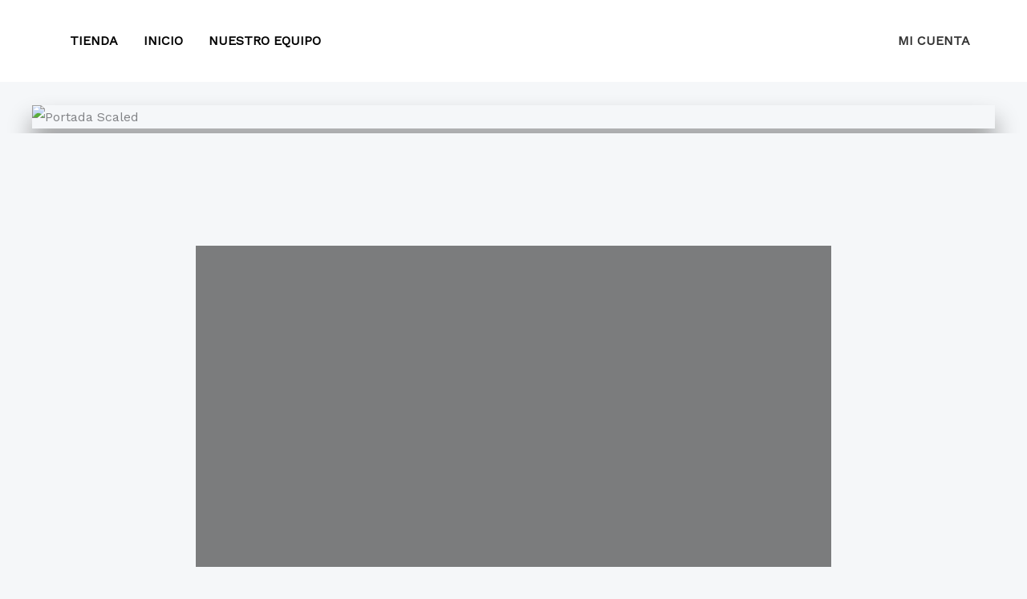

--- FILE ---
content_type: text/css
request_url: https://limpiameantofagasta.cl/wp-content/plugins/surecart/packages/blocks-next/build/styles/label.css?ver=1761677128
body_size: -33
content:
.sc-form-label{color:var(--sc-input-label-color);display:inline-block;font-size:var(--sc-font-size-medium);font-weight:var(--sc-font-weight-normal);font-weight:var(--sc-input-label-font-weight);letter-spacing:var(--sc-input-label-letter-spacing,0);margin-bottom:var(--sc-input-label-margin);text-transform:var(--sc-input-label-text-transform,none)}


--- FILE ---
content_type: text/css
request_url: https://limpiameantofagasta.cl/wp-content/uploads/uag-plugin/assets/4000/uag-css-4399.css?ver=1768235913
body_size: 16478
content:
.spectra-gbs-calendario1756830952573.wp-block-uagb-buttons-child .uagb-buttons-repeater{background: var(--ast-global-color-5);}.spectra-gbs-calendario1756830952573 .wp-block-button__link{background: var(--ast-global-color-5);}.spectra-gbs-calendario1756830952573 .uagb-button__wrapper .uagb-buttons-repeater{color: #121111;}.spectra-gbs-calendario1756830952573 .wp-block-button__link.has-text-color:hover .uagb-button__link{color: #fff;}.spectra-gbs-calendario1756830952573 .wp-block-button__link.has-text-color:focus .uagb-button__link{color: #fff;}.spectra-gbs-calendario1756830952573 .uagb-button__wrapper  .uagb-buttons-repeater.wp-block-button__link{box-shadow: 0px 0px 0 #000;}.spectra-gbs-calendario1756830952573 .uagb-button__wrapper  .uagb-buttons-repeater.wp-block-button__link:hover{box-shadow: 0px 0px 0 #000;}.spectra-gbs-calendario1756830952573 .uagb-buttons-repeater.wp-block-button__link{border-top-width: 1px;border-left-width: 1px;border-right-width: 1px;border-bottom-width: 1px;border-top-left-radius: 30px;border-top-right-radius: 30px;border-bottom-left-radius: 30px;border-bottom-right-radius: 30px;border-style: solid;}.spectra-gbs-calendario1756830952573 .uagb-buttons-repeater.wp-block-button__link:hover{border-color: var(--ast-global-color-5);}.spectra-gbs-calendario1756830952573 .uagb-buttons-repeater.wp-block-button__link:focus{border-color: var(--ast-global-color-5);}.spectra-gbs-calendario1756830952573.wp-block-button.is-style-outline .uagb-button__wrapper .wp-block-button__link.uagb-buttons-repeater{border-top-width: 1px;border-left-width: 1px;border-right-width: 1px;border-bottom-width: 1px;border-top-left-radius: 30px;border-top-right-radius: 30px;border-bottom-left-radius: 30px;border-bottom-right-radius: 30px;border-style: solid;}.spectra-gbs-calendario1756830952573.wp-block-button.is-style-outline .uagb-button__wrapper .wp-block-button__link.uagb-buttons-repeater:hover{border-color: var(--ast-global-color-5);}.spectra-gbs-calendario1756830952573 .uagb-buttons-repeater .uagb-button__link{color: #121111;}.spectra-gbs-calendario1756830952573 .uagb-buttons-repeater:hover .uagb-button__link{color: #fff;}.spectra-gbs-calendario1756830952573 .uagb-buttons-repeater:focus .uagb-button__link{color: #fff;}.spectra-gbs-calendario1756830952573 .uagb-buttons-repeater .uagb-button__icon > svg{width: 15px;height: 15px;fill: #121111;}.spectra-gbs-calendario1756830952573 .uagb-buttons-repeater:hover .uagb-button__icon > svg{fill: #fff;}.spectra-gbs-calendario1756830952573 .uagb-buttons-repeater:focus .uagb-button__icon > svg{fill: #fff;}.spectra-gbs-calendario1756830952573 .uagb-buttons-repeater .uagb-button__icon-position-after{margin-left: 8px;}.spectra-gbs-calendario1756830952573 .uagb-buttons-repeater .uagb-button__icon-position-before{margin-right: 8px;}.spectra-gbs-calendario1756830952573 .uagb-button__link{text-transform: normal;text-decoration: none;}@media only screen and (max-width: 976px) {.spectra-gbs-calendario1756830952573.wp-block-button.is-style-outline .uagb-button__wrapper .wp-block-button__link.uagb-buttons-repeater{border-style: solid;}.spectra-gbs-calendario1756830952573 .uagb-buttons-repeater.wp-block-button__link{border-style: solid;}}@media only screen and (max-width: 767px) {.spectra-gbs-calendario1756830952573.wp-block-button.is-style-outline .uagb-button__wrapper .wp-block-button__link.uagb-buttons-repeater{border-style: solid;}.spectra-gbs-calendario1756830952573 .uagb-buttons-repeater.wp-block-button__link{border-style: solid;}}.wp-block-uagb-image{display:flex}.wp-block-uagb-image__figure{position:relative;display:flex;flex-direction:column;max-width:100%;height:auto;margin:0}.wp-block-uagb-image__figure img{height:auto;display:flex;max-width:100%;transition:box-shadow 0.2s ease}.wp-block-uagb-image__figure>a{display:inline-block}.wp-block-uagb-image__figure figcaption{text-align:center;margin-top:0.5em;margin-bottom:1em}.wp-block-uagb-image .components-placeholder.block-editor-media-placeholder .components-placeholder__instructions{align-self:center}.wp-block-uagb-image--align-left{text-align:left}.wp-block-uagb-image--align-right{text-align:right}.wp-block-uagb-image--align-center{text-align:center}.wp-block-uagb-image--align-full .wp-block-uagb-image__figure{margin-left:calc(50% - 50vw);margin-right:calc(50% - 50vw);max-width:100vw;width:100vw;height:auto}.wp-block-uagb-image--align-full .wp-block-uagb-image__figure img{height:auto;width:100% !important}.wp-block-uagb-image--align-wide .wp-block-uagb-image__figure img{height:auto;width:100%}.wp-block-uagb-image--layout-overlay__color-wrapper{position:absolute;left:0;top:0;right:0;bottom:0;opacity:0.2;background:rgba(0,0,0,0.5);transition:opacity 0.35s ease-in-out}.wp-block-uagb-image--layout-overlay-link{position:absolute;left:0;right:0;bottom:0;top:0}.wp-block-uagb-image--layout-overlay .wp-block-uagb-image__figure:hover .wp-block-uagb-image--layout-overlay__color-wrapper{opacity:1}.wp-block-uagb-image--layout-overlay__inner{position:absolute;left:15px;right:15px;bottom:15px;top:15px;display:flex;align-items:center;justify-content:center;flex-direction:column;border-color:#fff;transition:0.35s ease-in-out}.wp-block-uagb-image--layout-overlay__inner.top-left,.wp-block-uagb-image--layout-overlay__inner.top-center,.wp-block-uagb-image--layout-overlay__inner.top-right{justify-content:flex-start}.wp-block-uagb-image--layout-overlay__inner.bottom-left,.wp-block-uagb-image--layout-overlay__inner.bottom-center,.wp-block-uagb-image--layout-overlay__inner.bottom-right{justify-content:flex-end}.wp-block-uagb-image--layout-overlay__inner.top-left,.wp-block-uagb-image--layout-overlay__inner.center-left,.wp-block-uagb-image--layout-overlay__inner.bottom-left{align-items:flex-start}.wp-block-uagb-image--layout-overlay__inner.top-right,.wp-block-uagb-image--layout-overlay__inner.center-right,.wp-block-uagb-image--layout-overlay__inner.bottom-right{align-items:flex-end}.wp-block-uagb-image--layout-overlay__inner .uagb-image-heading{color:#fff;transition:transform 0.35s, opacity 0.35s ease-in-out;transform:translate3d(0, 24px, 0);margin:0;line-height:1em}.wp-block-uagb-image--layout-overlay__inner .uagb-image-separator{width:30%;border-top-width:2px;border-top-color:#fff;border-top-style:solid;margin-bottom:10px;opacity:0;transition:transform 0.4s, opacity 0.4s ease-in-out;transform:translate3d(0, 30px, 0)}.wp-block-uagb-image--layout-overlay__inner .uagb-image-caption{opacity:0;overflow:visible;color:#fff;transition:transform 0.45s, opacity 0.45s ease-in-out;transform:translate3d(0, 35px, 0)}.wp-block-uagb-image--layout-overlay__inner:hover .uagb-image-heading,.wp-block-uagb-image--layout-overlay__inner:hover .uagb-image-separator,.wp-block-uagb-image--layout-overlay__inner:hover .uagb-image-caption{opacity:1;transform:translate3d(0, 0, 0)}.wp-block-uagb-image--effect-zoomin .wp-block-uagb-image__figure img,.wp-block-uagb-image--effect-zoomin .wp-block-uagb-image__figure .wp-block-uagb-image--layout-overlay__color-wrapper{transform:scale(1);transition:transform 0.35s ease-in-out}.wp-block-uagb-image--effect-zoomin .wp-block-uagb-image__figure:hover img,.wp-block-uagb-image--effect-zoomin .wp-block-uagb-image__figure:hover .wp-block-uagb-image--layout-overlay__color-wrapper{transform:scale(1.05)}.wp-block-uagb-image--effect-slide .wp-block-uagb-image__figure img,.wp-block-uagb-image--effect-slide .wp-block-uagb-image__figure .wp-block-uagb-image--layout-overlay__color-wrapper{width:calc(100% + 40px) !important;max-width:none !important;transform:translate3d(-40px, 0, 0);transition:transform 0.35s ease-in-out}.wp-block-uagb-image--effect-slide .wp-block-uagb-image__figure:hover img,.wp-block-uagb-image--effect-slide .wp-block-uagb-image__figure:hover .wp-block-uagb-image--layout-overlay__color-wrapper{transform:translate3d(0, 0, 0)}.wp-block-uagb-image--effect-grayscale img{filter:grayscale(0%);transition:0.35s ease-in-out}.wp-block-uagb-image--effect-grayscale:hover img{filter:grayscale(100%)}.wp-block-uagb-image--effect-blur img{filter:blur(0);transition:0.35s ease-in-out}.wp-block-uagb-image--effect-blur:hover img{filter:blur(3px)}
.uagb-buttons__outer-wrap .uagb-buttons__wrap{display:inline-flex;width:100%}.uagb-buttons__outer-wrap.uagb-btn__small-btn .uagb-buttons-repeater.wp-block-button__link:not(.is-style-outline),.uagb-buttons__outer-wrap.uagb-btn__small-btn .uagb-buttons-repeater.ast-outline-button{padding:5px 10px}.uagb-buttons__outer-wrap.uagb-btn__medium-btn .uagb-buttons-repeater.wp-block-button__link:not(.is-style-outline),.uagb-buttons__outer-wrap.uagb-btn__medium-btn .uagb-buttons-repeater.ast-outline-button{padding:12px 24px}.uagb-buttons__outer-wrap.uagb-btn__large-btn .uagb-buttons-repeater.wp-block-button__link:not(.is-style-outline),.uagb-buttons__outer-wrap.uagb-btn__large-btn .uagb-buttons-repeater.ast-outline-button{padding:20px 30px}.uagb-buttons__outer-wrap.uagb-btn__extralarge-btn .uagb-buttons-repeater.wp-block-button__link:not(.is-style-outline),.uagb-buttons__outer-wrap.uagb-btn__extralarge-btn .uagb-buttons-repeater.ast-outline-button{padding:30px 65px}@media (max-width: 976px){.uagb-buttons__outer-wrap.uagb-btn-tablet__small-btn .uagb-buttons-repeater.wp-block-button__link:not(.is-style-outline),.uagb-buttons__outer-wrap.uagb-btn-tablet__small-btn .uagb-buttons-repeater.ast-outline-button{padding:5px 10px}.uagb-buttons__outer-wrap.uagb-btn-tablet__medium-btn .uagb-buttons-repeater.wp-block-button__link:not(.is-style-outline),.uagb-buttons__outer-wrap.uagb-btn-tablet__medium-btn .uagb-buttons-repeater.ast-outline-button{padding:12px 24px}.uagb-buttons__outer-wrap.uagb-btn-tablet__large-btn .uagb-buttons-repeater.wp-block-button__link:not(.is-style-outline),.uagb-buttons__outer-wrap.uagb-btn-tablet__large-btn .uagb-buttons-repeater.ast-outline-button{padding:20px 30px}.uagb-buttons__outer-wrap.uagb-btn-tablet__extralarge-btn .uagb-buttons-repeater.wp-block-button__link:not(.is-style-outline),.uagb-buttons__outer-wrap.uagb-btn-tablet__extralarge-btn .uagb-buttons-repeater.ast-outline-button{padding:30px 65px}}@media (max-width: 767px){.uagb-buttons__outer-wrap.uagb-btn-mobile__small-btn .uagb-buttons-repeater.wp-block-button__link:not(.is-style-outline),.uagb-buttons__outer-wrap.uagb-btn-mobile__small-btn .uagb-buttons-repeater.ast-outline-button{padding:5px 10px}.uagb-buttons__outer-wrap.uagb-btn-mobile__medium-btn .uagb-buttons-repeater.wp-block-button__link:not(.is-style-outline),.uagb-buttons__outer-wrap.uagb-btn-mobile__medium-btn .uagb-buttons-repeater.ast-outline-button{padding:12px 24px}.uagb-buttons__outer-wrap.uagb-btn-mobile__large-btn .uagb-buttons-repeater.wp-block-button__link:not(.is-style-outline),.uagb-buttons__outer-wrap.uagb-btn-mobile__large-btn .uagb-buttons-repeater.ast-outline-button{padding:20px 30px}.uagb-buttons__outer-wrap.uagb-btn-mobile__extralarge-btn .uagb-buttons-repeater.wp-block-button__link:not(.is-style-outline),.uagb-buttons__outer-wrap.uagb-btn-mobile__extralarge-btn .uagb-buttons-repeater.ast-outline-button{padding:30px 65px}}
.uagb-buttons__outer-wrap .uagb-buttons-repeater{display:flex;justify-content:center;align-items:center;transition:box-shadow 0.2s ease}.uagb-buttons__outer-wrap .uagb-buttons-repeater a.uagb-button__link{display:flex;justify-content:center}.uagb-buttons__outer-wrap .uagb-buttons-repeater .uagb-button__icon{font-size:inherit;display:flex;align-items:center}.uagb-buttons__outer-wrap .uagb-buttons-repeater .uagb-button__icon svg{fill:currentColor;width:inherit;height:inherit}
.wp-block-uagb-container{display:flex;position:relative;box-sizing:border-box;transition-property:box-shadow;transition-duration:0.2s;transition-timing-function:ease}.wp-block-uagb-container .spectra-container-link-overlay{bottom:0;left:0;position:absolute;right:0;top:0;z-index:10}.wp-block-uagb-container.uagb-is-root-container{margin-left:auto;margin-right:auto}.wp-block-uagb-container.alignfull.uagb-is-root-container .uagb-container-inner-blocks-wrap{display:flex;position:relative;box-sizing:border-box;margin-left:auto !important;margin-right:auto !important}.wp-block-uagb-container .wp-block-uagb-blockquote,.wp-block-uagb-container .wp-block-spectra-pro-login,.wp-block-uagb-container .wp-block-spectra-pro-register{margin:unset}.wp-block-uagb-container .uagb-container__video-wrap{height:100%;width:100%;top:0;left:0;position:absolute;overflow:hidden;-webkit-transition:opacity 1s;-o-transition:opacity 1s;transition:opacity 1s}.wp-block-uagb-container .uagb-container__video-wrap video{max-width:100%;width:100%;height:100%;margin:0;line-height:1;border:none;display:inline-block;vertical-align:baseline;-o-object-fit:cover;object-fit:cover;background-size:cover}.wp-block-uagb-container.uagb-layout-grid{display:grid;width:100%}.wp-block-uagb-container.uagb-layout-grid>.uagb-container-inner-blocks-wrap{display:inherit;width:inherit}.wp-block-uagb-container.uagb-layout-grid>.uagb-container-inner-blocks-wrap>.wp-block-uagb-container{max-width:unset !important;width:unset !important}.wp-block-uagb-container.uagb-layout-grid>.wp-block-uagb-container{max-width:unset !important;width:unset !important}.wp-block-uagb-container.uagb-layout-grid.uagb-is-root-container{margin-left:auto;margin-right:auto}.wp-block-uagb-container.uagb-layout-grid.uagb-is-root-container>.wp-block-uagb-container{max-width:unset !important;width:unset !important}.wp-block-uagb-container.uagb-layout-grid.alignwide.uagb-is-root-container{margin-left:auto;margin-right:auto}.wp-block-uagb-container.uagb-layout-grid.alignfull.uagb-is-root-container .uagb-container-inner-blocks-wrap{display:inherit;position:relative;box-sizing:border-box;margin-left:auto !important;margin-right:auto !important}body .wp-block-uagb-container>.uagb-container-inner-blocks-wrap>*:not(.wp-block-uagb-container):not(.wp-block-uagb-column):not(.wp-block-uagb-container):not(.wp-block-uagb-section):not(.uagb-container__shape):not(.uagb-container__video-wrap):not(.wp-block-spectra-pro-register):not(.wp-block-spectra-pro-login):not(.uagb-slider-container):not(.spectra-image-gallery__control-lightbox):not(.wp-block-uagb-info-box),body .wp-block-uagb-container>.uagb-container-inner-blocks-wrap,body .wp-block-uagb-container>*:not(.wp-block-uagb-container):not(.wp-block-uagb-column):not(.wp-block-uagb-container):not(.wp-block-uagb-section):not(.uagb-container__shape):not(.uagb-container__video-wrap):not(.wp-block-spectra-pro-register):not(.wp-block-spectra-pro-login):not(.uagb-slider-container):not(.spectra-container-link-overlay):not(.spectra-image-gallery__control-lightbox):not(.wp-block-uagb-lottie):not(.uagb-faq__outer-wrap){min-width:unset !important;width:100%;position:relative}body .ast-container .wp-block-uagb-container>.uagb-container-inner-blocks-wrap>.wp-block-uagb-container>ul,body .ast-container .wp-block-uagb-container>.uagb-container-inner-blocks-wrap>.wp-block-uagb-container ol,body .ast-container .wp-block-uagb-container>.uagb-container-inner-blocks-wrap>ul,body .ast-container .wp-block-uagb-container>.uagb-container-inner-blocks-wrap ol{max-width:-webkit-fill-available;margin-block-start:0;margin-block-end:0;margin-left:20px}.ast-plain-container .editor-styles-wrapper .block-editor-block-list__layout.is-root-container .uagb-is-root-container.wp-block-uagb-container.alignwide{margin-left:auto;margin-right:auto}.uagb-container__shape{overflow:hidden;position:absolute;left:0;width:100%;line-height:0;direction:ltr}.uagb-container__shape-top{top:-3px}.uagb-container__shape-bottom{bottom:-3px}.uagb-container__shape.uagb-container__invert.uagb-container__shape-bottom,.uagb-container__shape.uagb-container__invert.uagb-container__shape-top{-webkit-transform:rotate(180deg);-ms-transform:rotate(180deg);transform:rotate(180deg)}.uagb-container__shape.uagb-container__shape-flip svg{transform:translateX(-50%) rotateY(180deg)}.uagb-container__shape svg{display:block;width:-webkit-calc(100% + 1.3px);width:calc(100% + 1.3px);position:relative;left:50%;-webkit-transform:translateX(-50%);-ms-transform:translateX(-50%);transform:translateX(-50%)}.uagb-container__shape .uagb-container__shape-fill{-webkit-transform-origin:center;-ms-transform-origin:center;transform-origin:center;-webkit-transform:rotateY(0deg);transform:rotateY(0deg)}.uagb-container__shape.uagb-container__shape-above-content{z-index:9;pointer-events:none}.nv-single-page-wrap .nv-content-wrap.entry-content .wp-block-uagb-container.alignfull{margin-left:calc(50% - 50vw);margin-right:calc(50% - 50vw)}@media only screen and (max-width: 767px){.wp-block-uagb-container .wp-block-uagb-advanced-heading{width:-webkit-fill-available}}.wp-block-uagb-image--align-none{justify-content:center}
.uagb-ifb-content>svg *{-webkit-transition:all 0.2s;-o-transition:all 0.2s;transition:all 0.2s}.uagb-ifb-content>svg,.uagb-ifb-content{display:inline-block}.uagb-ifb-content>svg{vertical-align:middle;width:inherit;height:inherit;font-style:initial}.uagb-ifb-content .uagb-ifb-icon-wrap svg{box-sizing:content-box;width:inherit;height:inherit}.uagb-ifb-button-wrapper:empty{display:none}div.uagb-ifb-button-wrapper a.uagb-infobox-cta-link,div.uagb-ifb-cta a.uagb-infobox-cta-link,.entry .entry-content a.uagb-infobox-cta-link,a.uagb-infobox-link-wrap,.entry .entry-content a.uagb-infobox-link-wrap{text-decoration:none;align-items:center}.uagb-infobox-icon-left-title.uagb-infobox-image-valign-middle .uagb-ifb-title-wrap,.uagb-infobox-icon-right-title.uagb-infobox-image-valign-middle .uagb-ifb-title-wrap,.uagb-infobox-image-valign-middle .uagb-ifb-icon-wrap,.uagb-infobox-image-valign-middle .uagb-ifb-image-content,.uagb-infobox-icon-left.uagb-infobox-image-valign-middle .uagb-ifb-content,.uagb-infobox-icon-right.uagb-infobox-image-valign-middle .uagb-ifb-content{-ms-flex-item-align:center;-webkit-align-self:center;align-self:center}.uagb-infobox-icon-left-title.uagb-infobox-image-valign-top .uagb-ifb-title-wrap,.uagb-infobox-icon-right-title.uagb-infobox-image-valign-top .uagb-ifb-title-wrap,.uagb-infobox-image-valign-top .uagb-ifb-icon-wrap,.uagb-infobox-image-valign-top .uagb-ifb-image-content,.uagb-infobox-icon-left.uagb-infobox-image-valign-top .uagb-ifb-content,.uagb-infobox-icon-right.uagb-infobox-image-valign-top .uagb-ifb-content{-webkit-align-self:self-start;align-self:self-start}.uagb-infobox-left{justify-content:flex-start;text-align:left;-webkit-box-pack:start;-ms-flex-pack:start;-webkit-justify-content:flex-start;-moz-box-pack:start}.uagb-infobox-center{justify-content:center;text-align:center;-webkit-box-pack:center;-ms-flex-pack:center;-webkit-justify-content:center;-moz-box-pack:center}.uagb-infobox-right{justify-content:flex-end;text-align:right;-webkit-box-pack:end;-ms-flex-pack:end;-webkit-justify-content:flex-end;-moz-box-pack:end}.uagb-infobox-icon-above-title.uagb-infobox__content-wrap,.uagb-infobox-icon-below-title.uagb-infobox__content-wrap{display:block;width:100%}.uagb-infobox-icon-left-title .uagb-ifb-content>svg,.uagb-infobox-icon-left .uagb-ifb-content>svg{margin-right:10px}.uagb-infobox-icon-right-title .uagb-ifb-content>svg,.uagb-infobox-icon-right .uagb-ifb-content>svg{margin-left:10px}.uagb-infobox-icon-left.uagb-infobox__content-wrap,.uagb-infobox-icon-right.uagb-infobox__content-wrap,.uagb-infobox-icon-left-title .uagb-ifb-left-title-image,.uagb-infobox-icon-right-title .uagb-ifb-right-title-image{display:-webkit-box;display:-ms-flexbox;display:-webkit-flex;display:-moz-box;display:flex;-js-display:flex}.uagb-infobox-icon-left-title .uagb-ifb-left-title-image .uagb-ifb-image-content,.uagb-infobox-icon-right-title .uagb-ifb-right-title-image .uagb-ifb-image-content,.uagb-infobox-icon-left .uagb-ifb-image-content,.uagb-infobox-icon-right .uagb-ifb-image-content{flex-shrink:0;line-height:0}.uagb-infobox-icon-left-title .uagb-ifb-left-title-image .uagb-ifb-title-wrap,.uagb-infobox-icon-right-title .uagb-ifb-right-title-image .uagb-ifb-title-wrap,.uagb-infobox-icon-left .uagb-ifb-content,.uagb-infobox-icon-right .uagb-ifb-content{flex-grow:1}.uagb-infobox-icon-right.uagb-infobox__content-wrap,.uagb-infobox-icon-right-title .uagb-ifb-right-title-image{-webkit-box-pack:end;-ms-flex-pack:end;-webkit-justify-content:flex-end;-moz-box-pack:end;justify-content:flex-end}.uagb-ifb-content img{position:relative;display:inline-block;line-height:0;width:auto;height:auto !important;max-width:100%;border-radius:inherit;-webkit-box-sizing:content-box;-moz-box-sizing:content-box;-webkit-border-radius:inherit}.uagb-infobox-module-link{position:absolute;top:0;right:0;bottom:0;left:0;z-index:4;width:100%;height:100%}.uagb-edit-mode .uagb-infobox-module-link{z-index:2}.uagb-infobox-link-icon-after{margin-right:0;margin-left:5px}.uagb-infobox-link-icon-before{margin-right:5px;margin-left:0}.uagb-infobox-link-icon{-webkit-transition:all 200ms linear;transition:all 200ms linear}.uagb-infobox__content-wrap{box-sizing:border-box;position:relative;width:100%;word-break:break-word;z-index:1}.uagb-ifb-separator{display:inline-block;margin:0;border-top-color:#333;border-top-style:solid;border-top-width:2px;line-height:0}.uagb-ifb-button-wrapper{line-height:1}.uagb-ifb-button-wrapper.uagb-ifb-button-type-text .uagb-infobox-cta-link.wp-block-button__link{background-color:unset;border:none}.uagb-ifb-button-wrapper.uagb-ifb-button-type-text .uagb-infobox-cta-link.wp-block-button__link:hover{background-color:unset;border-color:unset}.uagb-ifb-button-wrapper .uagb-infobox-cta-link{cursor:pointer}.uagb-ifb-button-wrapper .uagb-infobox-cta-link.wp-block-button__link{width:auto}.uagb-ifb-button-wrapper .wp-block-button__link svg,.uagb-ifb-button-wrapper .ast-outline-button svg{fill:currentColor}.uagb-infobox__content-wrap a{-webkit-box-shadow:none;box-shadow:none;text-decoration:none}.uagb-ifb-title-wrap{width:100%}.uagb-ifb-title{margin-block-start:0}.uagb-ifb-title-wrap .uagb-ifb-title-prefix{display:block;padding:0;margin:0}.uagb-infobox__content-wrap.uagb-infobox__content-wrap{position:relative}.uagb-ifb-content{width:100%}.uagb-infobox__content-wrap.uagb-infobox,.uagb-ifb-content,.uagb-ifb-title-wrap,.uagb-ifb-title-prefix *,svg.dashicon.dashicons-upload{z-index:1}a.uagb-infobox-link-wrap{color:inherit}.uagb-ifb-content p:empty{display:none}.uagb-infobox__content-wrap .uagb-ifb-content img{display:inline-block;max-width:100%}.uagb-infobox__content-wrap .uagb-ifb-content svg{display:inline-block}.uagb-infobox__content-wrap .uagb-ifb-icon-wrap,.uagb-infobox-icon-left .uagb-ifb-image-content,.uagb-infobox-icon-right .uagb-ifb-image-content{box-sizing:content-box}.uagb-infobox-cta-link>svg{vertical-align:middle;width:15px;height:15px;font-size:15px}.uagb-infobox-cta-link{display:inline-flex}.block-editor-page #wpwrap .uagb-infobox-cta-link svg,.uagb-infobox-cta-link svg{font-style:normal}.uagb-infobox-icon-left-title .uagb-ifb-icon-wrap,.uagb-infobox-icon-left .uagb-ifb-icon-wrap{margin-right:10px;line-height:0}.uagb-infobox-icon-right-title .uagb-ifb-icon-wrap,.uagb-infobox-icon-right .uagb-ifb-icon-wrap{margin-left:10px;line-height:0}html[dir="rtl"] .uagb-infobox-icon-left-title .uagb-ifb-icon-wrap,html[dir="rtl"] .uagb-infobox-icon-left .uagb-ifb-icon-wrap{margin-left:10px;line-height:0}html[dir="rtl"] .uagb-infobox-icon-right-title .uagb-ifb-icon-wrap,html[dir="rtl"] .uagb-infobox-icon-right .uagb-ifb-icon-wrap{margin-right:10px;line-height:0}html[dir="rtl"] .uagb-infobox-left{justify-content:flex-end;text-align:right;-webkit-box-pack:end;-ms-flex-pack:end;-webkit-justify-content:flex-end;-moz-box-pack:end}html[dir="rtl"] .uagb-infobox-right{justify-content:flex-start;text-align:left;-webkit-box-pack:start;-ms-flex-pack:start;-webkit-justify-content:flex-start;-moz-box-pack:start}.uagb-infobox-icon-left .uagb-ifb-left-right-wrap,.uagb-infobox-icon-right .uagb-ifb-left-right-wrap,.uagb-infobox-icon-left-title .uagb-ifb-left-title-image,.uagb-infobox-icon-right-title .uagb-ifb-right-title-image{display:-webkit-box;display:-ms-flexbox;display:flex}.uagb-infobox-icon-right .uagb-ifb-left-right-wrap,.uagb-infobox-icon-right-title .uagb-ifb-right-title-image{-webkit-box-pack:end;-ms-flex-pack:end;-webkit-justify-content:flex-end;-moz-box-pack:end;justify-content:flex-end}a.uagb-infbox__link-to-all{position:absolute;top:0;left:0;z-index:3;width:100%;height:100%;box-shadow:none;text-decoration:none;-webkit-box-shadow:none}@media only screen and (max-width: 976px){.uagb-infobox-stacked-tablet.uagb-infobox__content-wrap .uagb-ifb-image-content{padding:0;margin-bottom:20px}.uagb-infobox-stacked-tablet.uagb-reverse-order-tablet.uagb-infobox__content-wrap{display:-webkit-inline-box;display:-ms-inline-flexbox;display:-webkit-inline-flex;display:-moz-inline-box;display:inline-flex;flex-direction:column-reverse;-js-display:inline-flex;-webkit-box-orient:vertical;-webkit-box-direction:reverse;-ms-flex-direction:column-reverse;-webkit-flex-direction:column-reverse;-moz-box-orient:vertical;-moz-box-direction:reverse}.uagb-infobox-stacked-tablet.uagb-infobox__content-wrap .uagb-ifb-content,.uagb-infobox-stacked-tablet.uagb-infobox__content-wrap .uagb-ifb-icon-wrap,.uagb-infobox-stacked-tablet.uagb-infobox__content-wrap .uagb-ifb-image-content{display:block;width:100%;text-align:center}.uagb-infobox-stacked-tablet.uagb-infobox__content-wrap .uagb-ifb-icon-wrap,.uagb-infobox-stacked-tablet.uagb-infobox__content-wrap .uagb-ifb-image-content{margin-right:0;margin-left:0}.uagb-infobox-stacked-tablet.uagb-infobox__content-wrap{display:inline-block}.uagb-infobox-icon-left-title.uagb-infobox-stacked-tablet .uagb-ifb-image-content,.uagb-infobox-icon-left-title.uagb-infobox-stacked-tablet .uagb-ifb-icon-wrap,.uagb-infobox-icon-left.uagb-infobox-stacked-tablet .uagb-ifb-image-content,.uagb-infobox-icon-left.uagb-infobox-stacked-tablet .uagb-ifb-icon-wrap{margin-right:0}.uagb-infobox-icon-right-title.uagb-infobox-stacked-tablet .uagb-ifb-image-content,.uagb-infobox-icon-right-title.uagb-infobox-stacked-tablet .uagb-ifb-icon-wrap,.uagb-infobox-icon-right.uagb-infobox-stacked-tablet .uagb-ifb-image-content,.uagb-infobox-icon-right.uagb-infobox-stacked-tablet .uagb-ifb-icon-wrap{margin-left:0}.uagb-infobox-icon-left-title .uagb-ifb-separator{margin:10px 0}}@media screen and (max-width: 767px){.uagb-infobox-stacked-mobile.uagb-infobox__content-wrap{display:inline-block}.uagb-infobox-stacked-mobile.uagb-infobox__content-wrap .uagb-ifb-image-content,.uagb-infobox-stacked-mobile.uagb-infobox__content-wrap .uagb-ifb-icon-wrap{padding:0;margin-bottom:20px;margin-right:0;margin-left:0}.uagb-infobox-stacked-mobile.uagb-infobox__content-wrap.uagb-reverse-order-mobile{display:-webkit-inline-box;display:-ms-inline-flexbox;display:-webkit-inline-flex;display:-moz-inline-box;display:inline-flex;flex-direction:column-reverse;-js-display:inline-flex;-webkit-box-orient:vertical;-webkit-box-direction:reverse;-ms-flex-direction:column-reverse;-webkit-flex-direction:column-reverse;-moz-box-orient:vertical;-moz-box-direction:reverse}.uagb-infobox-stacked-mobile.uagb-infobox__content-wrap .uagb-ifb-image-content,.uagb-infobox-stacked-mobile.uagb-infobox__content-wrap .uagb-ifb-icon-wrap,.uagb-infobox-stacked-mobile.uagb-infobox__content-wrap .uagb-ifb-content{display:block;width:100%;text-align:center}.uagb-infobox-icon-left-title.uagb-infobox-stacked-mobile .uagb-ifb-image-content,.uagb-infobox-icon-left-title.uagb-infobox-stacked-mobile .uagb-ifb-icon-wrap,.uagb-infobox-icon-left.uagb-infobox-stacked-mobile .uagb-ifb-image-content,.uagb-infobox-icon-left.uagb-infobox-stacked-mobile .uagb-ifb-icon-wrap{margin-right:0}.uagb-infobox-icon-right-title.uagb-infobox-stacked-mobile .uagb-ifb-image-content,.uagb-infobox-icon-right-title.uagb-infobox-stacked-mobile .uagb-ifb-icon-wrap,.uagb-infobox-icon-right.uagb-infobox-stacked-mobile .uagb-ifb-image-content,.uagb-infobox-icon-right.uagb-infobox-stacked-mobile .uagb-ifb-icon-wrap{margin-left:0}.uagb-infobox-icon-left-title .uagb-ifb-separator{margin:10px 0}}.uagb-ifb-icon svg{width:inherit;height:inherit;vertical-align:middle}.uagb-ifb-button-icon{height:15px;width:15px;font-size:15px;vertical-align:middle}.uagb-ifb-button-icon svg{height:inherit;width:inherit;display:inline-block}.uagb-ifb-button-icon.uagb-ifb-align-icon-after{float:right}.uagb-ifb-cta-button{display:inline-block}.uagb-disable-link{pointer-events:none}@media only screen and (min-width: 977px){.uagb-infobox-margin-wrapper{display:flex}}.uagb-ifb-content .uagb-ifb-desc p:last-child{margin-bottom:0}
﻿.wp-block-uagb-image-gallery{display:-ms-flex;display:-moz-flex;display:-webkit-flex;display:flex;-webkit-justify-content:center;justify-content:center;flex-direction:column}.spectra-image-gallery *{box-sizing:border-box}.spectra-image-gallery__layout--grid{display:-moz-grid;display:-ms-grid;display:grid;grid-template-columns:repeat(3, minmax(0, 1fr))}.spectra-image-gallery__layout--grid-col-1{grid-template-columns:repeat(1, minmax(0, 1fr))}.spectra-image-gallery__layout--grid-col-2{grid-template-columns:repeat(2, minmax(0, 1fr))}.spectra-image-gallery__layout--grid-col-3{grid-template-columns:repeat(3, minmax(0, 1fr))}.spectra-image-gallery__layout--grid-col-4{grid-template-columns:repeat(4, minmax(0, 1fr))}.spectra-image-gallery__layout--grid-col-5{grid-template-columns:repeat(5, minmax(0, 1fr))}.spectra-image-gallery__layout--grid-col-6{grid-template-columns:repeat(6, minmax(0, 1fr))}.spectra-image-gallery__layout--grid-col-7{grid-template-columns:repeat(7, minmax(0, 1fr))}.spectra-image-gallery__layout--grid-col-8{grid-template-columns:repeat(8, minmax(0, 1fr))}.spectra-image-gallery__layout--grid+.spectra-image-gallery__control-wrapper .spectra-image-gallery__control-arrows:hover{transform:scale(1.5);background-color:transparent}.spectra-image-gallery__layout--isogrid-col-1 .spectra-image-gallery__media-wrapper--isotope{width:100%}.spectra-image-gallery__layout--isogrid-col-2 .spectra-image-gallery__media-wrapper--isotope{width:50%}.spectra-image-gallery__layout--isogrid-col-3 .spectra-image-gallery__media-wrapper--isotope{width:33.33%}.spectra-image-gallery__layout--isogrid-col-4 .spectra-image-gallery__media-wrapper--isotope{width:25%}.spectra-image-gallery__layout--isogrid-col-5 .spectra-image-gallery__media-wrapper--isotope{width:20%}.spectra-image-gallery__layout--isogrid-col-6 .spectra-image-gallery__media-wrapper--isotope{width:16.66%}.spectra-image-gallery__layout--isogrid-col-7 .spectra-image-gallery__media-wrapper--isotope{width:14.28%}.spectra-image-gallery__layout--isogrid-col-8 .spectra-image-gallery__media-wrapper--isotope{width:12.5%}.spectra-image-gallery__layout--isogrid+.spectra-image-gallery__control-wrapper .spectra-image-gallery__control-arrows:hover{transform:scale(1.5);background-color:transparent}.spectra-image-gallery__layout--masonry-col-1 .spectra-image-gallery__media-wrapper--isotope{width:100%}.spectra-image-gallery__layout--masonry-col-2 .spectra-image-gallery__media-wrapper--isotope{width:50%}.spectra-image-gallery__layout--masonry-col-3 .spectra-image-gallery__media-wrapper--isotope{width:33.33%}.spectra-image-gallery__layout--masonry-col-4 .spectra-image-gallery__media-wrapper--isotope{width:25%}.spectra-image-gallery__layout--masonry-col-5 .spectra-image-gallery__media-wrapper--isotope{width:20%}.spectra-image-gallery__layout--masonry-col-6 .spectra-image-gallery__media-wrapper--isotope{width:16.66%}.spectra-image-gallery__layout--masonry-col-7 .spectra-image-gallery__media-wrapper--isotope{width:14.28%}.spectra-image-gallery__layout--masonry-col-8 .spectra-image-gallery__media-wrapper--isotope{width:12.5%}.spectra-image-gallery__layout--carousel{width:100%}.spectra-image-gallery__layout--carousel .slick-initialized{visibility:visible}.spectra-image-gallery__layout--carousel .slick-track{display:flex;align-items:center}.spectra-image-gallery__layout--carousel .slick-dots{padding:0;position:relative !important}.spectra-image-gallery__layout--carousel .slick-dots li button{padding:0}.spectra-image-gallery__layout--carousel .uagb-slick-carousel{padding:0}.spectra-image-gallery__layout--tiled{position:relative;display:grid;grid-auto-flow:dense;min-height:0;min-width:0}.spectra-image-gallery__layout--tiled-col-1{grid-template-columns:repeat(1, minmax(0, 1fr))}.spectra-image-gallery__layout--tiled-col-2{grid-template-columns:repeat(2, minmax(0, 1fr))}.spectra-image-gallery__layout--tiled-col-2 .spectra-image-gallery__media-wrapper{position:relative;min-width:0}.spectra-image-gallery__layout--tiled-col-2 .spectra-image-gallery__media-wrapper--wide{grid-column:span 2}.spectra-image-gallery__layout--tiled-col-2 .spectra-image-gallery__media-wrapper--tall{grid-row:span 2}.spectra-image-gallery__layout--tiled-col-2 .spectra-image-gallery__media-wrapper--focus{grid-row:span 2;grid-column:span 2}.spectra-image-gallery__layout--tiled-col-3{grid-template-columns:repeat(3, minmax(0, 1fr))}.spectra-image-gallery__layout--tiled-col-3 .spectra-image-gallery__media-wrapper{position:relative;min-width:0}.spectra-image-gallery__layout--tiled-col-3 .spectra-image-gallery__media-wrapper--wide{grid-column:span 2}.spectra-image-gallery__layout--tiled-col-3 .spectra-image-gallery__media-wrapper--tall{grid-row:span 2}.spectra-image-gallery__layout--tiled-col-3 .spectra-image-gallery__media-wrapper--focus{grid-row:span 2;grid-column:span 2}.spectra-image-gallery__layout--tiled-col-4{grid-template-columns:repeat(4, minmax(0, 1fr))}.spectra-image-gallery__layout--tiled-col-4 .spectra-image-gallery__media-wrapper{position:relative;min-width:0}.spectra-image-gallery__layout--tiled-col-4 .spectra-image-gallery__media-wrapper--wide{grid-column:span 2}.spectra-image-gallery__layout--tiled-col-4 .spectra-image-gallery__media-wrapper--tall{grid-row:span 2}.spectra-image-gallery__layout--tiled-col-4 .spectra-image-gallery__media-wrapper--focus{grid-row:span 2;grid-column:span 2}.spectra-image-gallery__layout--tiled-col-5{grid-template-columns:repeat(5, minmax(0, 1fr))}.spectra-image-gallery__layout--tiled-col-5 .spectra-image-gallery__media-wrapper{position:relative;min-width:0}.spectra-image-gallery__layout--tiled-col-5 .spectra-image-gallery__media-wrapper--wide{grid-column:span 2}.spectra-image-gallery__layout--tiled-col-5 .spectra-image-gallery__media-wrapper--tall{grid-row:span 2}.spectra-image-gallery__layout--tiled-col-5 .spectra-image-gallery__media-wrapper--focus{grid-row:span 2;grid-column:span 2}.spectra-image-gallery__layout--tiled-col-6{grid-template-columns:repeat(6, minmax(0, 1fr))}.spectra-image-gallery__layout--tiled-col-6 .spectra-image-gallery__media-wrapper{position:relative;min-width:0}.spectra-image-gallery__layout--tiled-col-6 .spectra-image-gallery__media-wrapper--wide{grid-column:span 2}.spectra-image-gallery__layout--tiled-col-6 .spectra-image-gallery__media-wrapper--tall{grid-row:span 2}.spectra-image-gallery__layout--tiled-col-6 .spectra-image-gallery__media-wrapper--focus{grid-row:span 2;grid-column:span 2}.spectra-image-gallery__layout--tiled-col-7{grid-template-columns:repeat(7, minmax(0, 1fr))}.spectra-image-gallery__layout--tiled-col-7 .spectra-image-gallery__media-wrapper{position:relative;min-width:0}.spectra-image-gallery__layout--tiled-col-7 .spectra-image-gallery__media-wrapper--wide{grid-column:span 2}.spectra-image-gallery__layout--tiled-col-7 .spectra-image-gallery__media-wrapper--tall{grid-row:span 2}.spectra-image-gallery__layout--tiled-col-7 .spectra-image-gallery__media-wrapper--focus{grid-row:span 2;grid-column:span 2}.spectra-image-gallery__layout--tiled-col-8{grid-template-columns:repeat(8, minmax(0, 1fr))}.spectra-image-gallery__layout--tiled-col-8 .spectra-image-gallery__media-wrapper{position:relative;min-width:0}.spectra-image-gallery__layout--tiled-col-8 .spectra-image-gallery__media-wrapper--wide{grid-column:span 2}.spectra-image-gallery__layout--tiled-col-8 .spectra-image-gallery__media-wrapper--tall{grid-row:span 2}.spectra-image-gallery__layout--tiled-col-8 .spectra-image-gallery__media-wrapper--focus{grid-row:span 2;grid-column:span 2}.spectra-image-gallery__media{position:relative;overflow:hidden;-webkit-transition:box-shadow 0.25s;-moz-transition:box-shadow 0.25s;-o-transition:box-shadow 0.25s;transition:box-shadow 0.25s}.spectra-image-gallery__media--flagged{cursor:not-allowed}.spectra-image-gallery__media--clickable{cursor:pointer}.spectra-image-gallery__media--grid{aspect-ratio:1}.spectra-image-gallery__media--masonry{width:100%}.spectra-image-gallery__media--carousel{width:100%}.spectra-image-gallery__media--tiled{aspect-ratio:1;display:flex;align-items:center;justify-content:center}.spectra-image-gallery__media--tiled-wide,.spectra-image-gallery__media--tiled-tall{aspect-ratio:unset;width:100%;height:100%}.spectra-image-gallery__media--tiled picture{width:100%;height:100%}.spectra-image-gallery__media-sizer{aspect-ratio:1}.spectra-image-gallery__media-wrapper{position:relative}.spectra-image-gallery__media-wrapper:hover .spectra-image-gallery__control-focus{opacity:0.25}.spectra-image-gallery__media-thumbnail{vertical-align:middle;-webkit-transition:filter 0.5s, transform 0.5s;-moz-transition:filter 0.5s, transform 0.5s;-o-transition:filter 0.5s, transform 0.5s;transition:filter 0.5s, transform 0.5s}.spectra-image-gallery__media-thumbnail--grid{width:100% !important;height:100% !important;-o-object-fit:cover;object-fit:cover}.spectra-image-gallery__media-thumbnail--masonry{width:100%}.spectra-image-gallery__media-thumbnail--carousel{width:100%}.spectra-image-gallery__media-thumbnail--tiled{width:100% !important;height:100% !important;-o-object-fit:cover;object-fit:cover}.spectra-image-gallery__media-thumbnail-blurrer{position:absolute;top:0;left:0;width:100% !important;height:100% !important;-webkit-transition:box-shadow 0.25s, -webkit-backdrop-filter 0.5s;-moz-transition:box-shadow 0.25s, backdrop-filter 0.5s;-o-transition:box-shadow 0.25s, backdrop-filter 0.5s;transition:box-shadow 0.25s, backdrop-filter 0.5s}.spectra-image-gallery__media-thumbnail-caption{-webkit-transition-property:color, background-color, border-color;-moz-transition-property:color, background-color, border-color;-o-transition-property:color, background-color, border-color;transition-property:color, background-color, border-color;-webkit-transition-duration:0.25s;-moz-transition-duration:0.25s;-o-transition-duration:0.25s;transition-duration:0.25s}.spectra-image-gallery__media-thumbnail-caption--overlay{display:-ms-flex;display:-moz-flex;display:-webkit-flex;display:flex;width:100%;height:100%;overflow:hidden;padding:1em}.spectra-image-gallery__media-thumbnail-caption--bar-inside{width:100%;overflow:hidden;padding:1em;max-height:90%}.spectra-image-gallery__media-thumbnail-caption--bar-outside{width:100%;overflow:hidden;padding:1em}.spectra-image-gallery__media-thumbnail-caption-wrapper{-webkit-transition:background-color 0.25s;-moz-transition:background-color 0.25s;-o-transition:background-color 0.25s;transition:background-color 0.25s}.spectra-image-gallery__media-thumbnail-caption-wrapper--overlay{position:absolute;top:0;left:0;width:100%;height:100%}.spectra-image-gallery__media-thumbnail-caption-wrapper--bar-inside{position:absolute;top:0;left:0;width:100%;height:100%;display:flex;overflow:hidden}.spectra-image-gallery__media-thumbnail-caption-wrapper--bar-outside{position:relative;width:100%;overflow:hidden}.spectra-image-gallery__control-wrapper{display:-ms-flex;display:-moz-flex;display:-webkit-flex;display:flex;width:100%;justify-content:center}.spectra-image-gallery__control-arrows{display:-ms-flex;display:-moz-flex;display:-webkit-flex;display:flex;align-items:center;background-color:transparent;padding:0;cursor:pointer;-webkit-transition-duration:0.25s;-moz-transition-duration:0.25s;-o-transition-duration:0.25s;transition-duration:0.25s}.spectra-image-gallery__control-arrows:disabled{opacity:0.25;cursor:initial}.spectra-image-gallery__control-arrows:focus{background-color:transparent}.spectra-image-gallery__control-arrows--grid{border:none}.spectra-image-gallery__control-arrows svg{-webkit-transition-duration:0.25s;-moz-transition-duration:0.25s;-o-transition-duration:0.25s;transition-duration:0.25s}.spectra-image-gallery__control-dots{display:-ms-flex;display:-moz-flex;display:-webkit-flex;display:flex;align-items:center;padding:0 !important;margin:0 !important}.spectra-image-gallery__control-dots li{position:relative;display:inline-block;width:20px;height:20px;margin:0;padding:0;cursor:pointer;-webkit-transition-duration:0.25s;-moz-transition-duration:0.25s;-o-transition-duration:0.25s;transition-duration:0.25s}.spectra-image-gallery__control-dots li:hover{transform:scale(1.5);background-color:transparent}.spectra-image-gallery__control-dots li button{font-size:0;line-height:0;display:block;box-sizing:border-box;width:20px;height:20px;padding:5px;cursor:pointer;color:transparent;border:0;outline:none;background:transparent;-webkit-transition-duration:0.25s;-moz-transition-duration:0.25s;-o-transition-duration:0.25s;transition-duration:0.25s}.spectra-image-gallery__control-dots li button::before{font-family:none;font-size:30px;line-height:20px;position:absolute;top:0;left:0;width:20px;height:20px;content:"•";text-align:center;opacity:0.25;-webkit-font-smoothing:antialiased;-moz-osx-font-smoothing:grayscale;-webkit-transition-duration:0.25s;-moz-transition-duration:0.25s;-o-transition-duration:0.25s;transition-duration:0.25s}.spectra-image-gallery__control-dots li.spectra-image-gallery__control-dot--active button::before{opacity:0.75}.spectra-image-gallery__control-loader{margin:0 auto;min-height:58px;line-height:58px;width:160px;text-align:center}.spectra-image-gallery__control-loader div{border-radius:100%;display:inline-block;-webkit-animation:sk-bouncedelay 1.4s infinite ease-in-out both;animation:sk-bouncedelay 1.4s infinite ease-in-out both}.spectra-image-gallery__control-loader div.spectra-image-gallery__control-loader--1{-webkit-animation-delay:-0.32s;animation-delay:-0.32s}.spectra-image-gallery__control-loader div.spectra-image-gallery__control-loader--2{-webkit-animation-delay:-0.16s;animation-delay:-0.16s}.spectra-image-gallery__control-button{cursor:pointer;-webkit-transition-duration:0.25s;-moz-transition-duration:0.25s;-o-transition-duration:0.25s;transition-duration:0.25s}.spectra-image-gallery__control-button.disabled{opacity:0.25;pointer-events:none}.spectra-image-gallery__control-focus{cursor:pointer;position:absolute;box-sizing:content-box !important;top:0;right:0;width:1.5em;height:1.5em;padding:0.5em;background-color:transparent;border:none;opacity:0;-webkit-transition-property:opacity;-moz-transition-property:opacity;-o-transition-property:opacity;transition-property:opacity;-webkit-transition-duration:0.25s;-moz-transition-duration:0.25s;-o-transition-duration:0.25s;transition-duration:0.25s}.spectra-image-gallery__control-focus:hover{opacity:1 !important}.spectra-image-gallery__control-focus svg{fill:#fff;filter:drop-shadow(1px 1px 1px rgba(0,0,0,0.5))}.spectra-image-gallery__control-lightbox{position:fixed;top:0;left:0;width:100vw !important;max-width:100vw !important;height:100vh !important;max-height:100vh !important;display:flex;flex-direction:column;opacity:0;-webkit-transition-property:opacity;-moz-transition-property:opacity;-o-transition-property:opacity;transition-property:opacity;z-index:999999999 !important;outline:none;margin-block-start:0;-webkit-transition-duration:0.25s;-moz-transition-duration:0.25s;-o-transition-duration:0.25s;transition-duration:0.25s}.spectra-image-gallery__control-lightbox--main{width:100%;flex:1}.spectra-image-gallery__control-lightbox--main .swiper-slide{height:100%;display:flex;flex-direction:column;align-items:center;justify-content:center}.spectra-image-gallery__control-lightbox--main .swiper-slide img{display:block;max-height:70%;max-width:80%}.spectra-image-gallery__control-lightbox--caption{position:absolute;bottom:0;left:0;width:100%;display:flex;align-items:center;justify-content:center;text-align:center}.spectra-image-gallery__control-lightbox--editor-link{-webkit-transition-property:color;-moz-transition-property:color;-o-transition-property:color;transition-property:color;-webkit-transition-duration:0.25s;-moz-transition-duration:0.25s;-o-transition-duration:0.25s;transition-duration:0.25s}.spectra-image-gallery__control-lightbox--thumbnails{width:75%}.spectra-image-gallery__control-lightbox--thumbnails-wrapper{width:100%}.spectra-image-gallery__control-lightbox--thumbnails .swiper-wrapper{height:150px}.spectra-image-gallery__control-lightbox--thumbnails .swiper-slide{cursor:pointer;height:100%;display:flex;flex-direction:column;align-items:center;justify-content:center;opacity:0.5;transform:scale(75%);-webkit-transition-property:opacity, transform;-moz-transition-property:opacity, transform;-o-transition-property:opacity, transform;transition-property:opacity, transform;-webkit-transition-duration:0.25s;-moz-transition-duration:0.25s;-o-transition-duration:0.25s;transition-duration:0.25s}.spectra-image-gallery__control-lightbox--thumbnails .swiper-slide-active{opacity:1;transform:scale(100%)}.spectra-image-gallery__control-lightbox--thumbnails .swiper-slide img{border-radius:3px}.spectra-image-gallery__control-lightbox--count{position:absolute;z-index:999}.spectra-image-gallery__control-lightbox--close{position:absolute;cursor:pointer;padding:0;background-color:transparent;border:none;outline:0;line-height:0;z-index:999;transition:transform 500ms}.spectra-image-gallery__control-lightbox--close:hover,.spectra-image-gallery__control-lightbox--close:focus,.spectra-image-gallery__control-lightbox--close:focus-visible{background-color:transparent;transform:scale(1.25)}.spectra-image-gallery__iso-ref-wrapper{-ms-overflow-style:none;scrollbar-width:none}.spectra-image-gallery__iso-ref-wrapper::-webkit-scrollbar{display:none}@media (max-width: 976px){.spectra-image-gallery__layout--grid-col-tab-1{grid-template-columns:repeat(1, minmax(0, 1fr))}.spectra-image-gallery__layout--grid-col-tab-2{grid-template-columns:repeat(2, minmax(0, 1fr))}.spectra-image-gallery__layout--grid-col-tab-3{grid-template-columns:repeat(3, minmax(0, 1fr))}.spectra-image-gallery__layout--grid-col-tab-4{grid-template-columns:repeat(4, minmax(0, 1fr))}.spectra-image-gallery__layout--grid-col-tab-5{grid-template-columns:repeat(5, minmax(0, 1fr))}.spectra-image-gallery__layout--grid-col-tab-6{grid-template-columns:repeat(6, minmax(0, 1fr))}.spectra-image-gallery__layout--grid-col-tab-7{grid-template-columns:repeat(7, minmax(0, 1fr))}.spectra-image-gallery__layout--grid-col-tab-8{grid-template-columns:repeat(8, minmax(0, 1fr))}.spectra-image-gallery__layout--isogrid-col-tab-1 .spectra-image-gallery__media-wrapper--isotope{width:100%}.spectra-image-gallery__layout--isogrid-col-tab-2 .spectra-image-gallery__media-wrapper--isotope{width:50%}.spectra-image-gallery__layout--isogrid-col-tab-3 .spectra-image-gallery__media-wrapper--isotope{width:33.33%}.spectra-image-gallery__layout--isogrid-col-tab-4 .spectra-image-gallery__media-wrapper--isotope{width:25%}.spectra-image-gallery__layout--isogrid-col-tab-5 .spectra-image-gallery__media-wrapper--isotope{width:20%}.spectra-image-gallery__layout--isogrid-col-tab-6 .spectra-image-gallery__media-wrapper--isotope{width:16.66%}.spectra-image-gallery__layout--isogrid-col-tab-7 .spectra-image-gallery__media-wrapper--isotope{width:14.28%}.spectra-image-gallery__layout--isogrid-col-tab-8 .spectra-image-gallery__media-wrapper--isotope{width:12.5%}.spectra-image-gallery__layout--masonry-col-tab-1 .spectra-image-gallery__media-wrapper--isotope{width:100%}.spectra-image-gallery__layout--masonry-col-tab-2 .spectra-image-gallery__media-wrapper--isotope{width:50%}.spectra-image-gallery__layout--masonry-col-tab-3 .spectra-image-gallery__media-wrapper--isotope{width:33.33%}.spectra-image-gallery__layout--masonry-col-tab-4 .spectra-image-gallery__media-wrapper--isotope{width:25%}.spectra-image-gallery__layout--masonry-col-tab-5 .spectra-image-gallery__media-wrapper--isotope{width:20%}.spectra-image-gallery__layout--masonry-col-tab-6 .spectra-image-gallery__media-wrapper--isotope{width:16.66%}.spectra-image-gallery__layout--masonry-col-tab-7 .spectra-image-gallery__media-wrapper--isotope{width:14.28%}.spectra-image-gallery__layout--masonry-col-tab-8 .spectra-image-gallery__media-wrapper--isotope{width:12.5%}.spectra-image-gallery__layout--tiled-col-tab-1{grid-template-columns:repeat(1, minmax(0, 1fr))}.spectra-image-gallery__layout--tiled-col-tab-2{grid-template-columns:repeat(2, minmax(0, 1fr))}.spectra-image-gallery__layout--tiled-col-tab-2 .spectra-image-gallery__media-wrapper{position:relative;min-width:0}.spectra-image-gallery__layout--tiled-col-tab-2 .spectra-image-gallery__media-wrapper--wide{grid-column:span 2}.spectra-image-gallery__layout--tiled-col-tab-2 .spectra-image-gallery__media-wrapper--tall{grid-row:span 2}.spectra-image-gallery__layout--tiled-col-tab-2 .spectra-image-gallery__media-wrapper--focus{grid-row:span 2;grid-column:span 2}.spectra-image-gallery__layout--tiled-col-tab-3{grid-template-columns:repeat(3, minmax(0, 1fr))}.spectra-image-gallery__layout--tiled-col-tab-3 .spectra-image-gallery__media-wrapper{position:relative;min-width:0}.spectra-image-gallery__layout--tiled-col-tab-3 .spectra-image-gallery__media-wrapper--wide{grid-column:span 2}.spectra-image-gallery__layout--tiled-col-tab-3 .spectra-image-gallery__media-wrapper--tall{grid-row:span 2}.spectra-image-gallery__layout--tiled-col-tab-3 .spectra-image-gallery__media-wrapper--focus{grid-row:span 2;grid-column:span 2}.spectra-image-gallery__layout--tiled-col-tab-4{grid-template-columns:repeat(4, minmax(0, 1fr))}.spectra-image-gallery__layout--tiled-col-tab-4 .spectra-image-gallery__media-wrapper{position:relative;min-width:0}.spectra-image-gallery__layout--tiled-col-tab-4 .spectra-image-gallery__media-wrapper--wide{grid-column:span 2}.spectra-image-gallery__layout--tiled-col-tab-4 .spectra-image-gallery__media-wrapper--tall{grid-row:span 2}.spectra-image-gallery__layout--tiled-col-tab-4 .spectra-image-gallery__media-wrapper--focus{grid-row:span 2;grid-column:span 2}.spectra-image-gallery__layout--tiled-col-tab-5{grid-template-columns:repeat(5, minmax(0, 1fr))}.spectra-image-gallery__layout--tiled-col-tab-5 .spectra-image-gallery__media-wrapper{position:relative;min-width:0}.spectra-image-gallery__layout--tiled-col-tab-5 .spectra-image-gallery__media-wrapper--wide{grid-column:span 2}.spectra-image-gallery__layout--tiled-col-tab-5 .spectra-image-gallery__media-wrapper--tall{grid-row:span 2}.spectra-image-gallery__layout--tiled-col-tab-5 .spectra-image-gallery__media-wrapper--focus{grid-row:span 2;grid-column:span 2}.spectra-image-gallery__layout--tiled-col-tab-6{grid-template-columns:repeat(6, minmax(0, 1fr))}.spectra-image-gallery__layout--tiled-col-tab-6 .spectra-image-gallery__media-wrapper{position:relative;min-width:0}.spectra-image-gallery__layout--tiled-col-tab-6 .spectra-image-gallery__media-wrapper--wide{grid-column:span 2}.spectra-image-gallery__layout--tiled-col-tab-6 .spectra-image-gallery__media-wrapper--tall{grid-row:span 2}.spectra-image-gallery__layout--tiled-col-tab-6 .spectra-image-gallery__media-wrapper--focus{grid-row:span 2;grid-column:span 2}.spectra-image-gallery__layout--tiled-col-tab-7{grid-template-columns:repeat(7, minmax(0, 1fr))}.spectra-image-gallery__layout--tiled-col-tab-7 .spectra-image-gallery__media-wrapper{position:relative;min-width:0}.spectra-image-gallery__layout--tiled-col-tab-7 .spectra-image-gallery__media-wrapper--wide{grid-column:span 2}.spectra-image-gallery__layout--tiled-col-tab-7 .spectra-image-gallery__media-wrapper--tall{grid-row:span 2}.spectra-image-gallery__layout--tiled-col-tab-7 .spectra-image-gallery__media-wrapper--focus{grid-row:span 2;grid-column:span 2}.spectra-image-gallery__layout--tiled-col-tab-8{grid-template-columns:repeat(8, minmax(0, 1fr))}.spectra-image-gallery__layout--tiled-col-tab-8 .spectra-image-gallery__media-wrapper{position:relative;min-width:0}.spectra-image-gallery__layout--tiled-col-tab-8 .spectra-image-gallery__media-wrapper--wide{grid-column:span 2}.spectra-image-gallery__layout--tiled-col-tab-8 .spectra-image-gallery__media-wrapper--tall{grid-row:span 2}.spectra-image-gallery__layout--tiled-col-tab-8 .spectra-image-gallery__media-wrapper--focus{grid-row:span 2;grid-column:span 2}}@media (max-width: 767px){.spectra-image-gallery__layout--grid-col-mob-1{grid-template-columns:repeat(1, minmax(0, 1fr))}.spectra-image-gallery__layout--grid-col-mob-2{grid-template-columns:repeat(2, minmax(0, 1fr))}.spectra-image-gallery__layout--grid-col-mob-3{grid-template-columns:repeat(3, minmax(0, 1fr))}.spectra-image-gallery__layout--grid-col-mob-4{grid-template-columns:repeat(4, minmax(0, 1fr))}.spectra-image-gallery__layout--grid-col-mob-5{grid-template-columns:repeat(5, minmax(0, 1fr))}.spectra-image-gallery__layout--grid-col-mob-6{grid-template-columns:repeat(6, minmax(0, 1fr))}.spectra-image-gallery__layout--grid-col-mob-7{grid-template-columns:repeat(7, minmax(0, 1fr))}.spectra-image-gallery__layout--grid-col-mob-8{grid-template-columns:repeat(8, minmax(0, 1fr))}.spectra-image-gallery__layout--isogrid-col-mob-1 .spectra-image-gallery__media-wrapper--isotope{width:100%}.spectra-image-gallery__layout--isogrid-col-mob-2 .spectra-image-gallery__media-wrapper--isotope{width:50%}.spectra-image-gallery__layout--isogrid-col-mob-3 .spectra-image-gallery__media-wrapper--isotope{width:33.33%}.spectra-image-gallery__layout--isogrid-col-mob-4 .spectra-image-gallery__media-wrapper--isotope{width:25%}.spectra-image-gallery__layout--isogrid-col-mob-5 .spectra-image-gallery__media-wrapper--isotope{width:20%}.spectra-image-gallery__layout--isogrid-col-mob-6 .spectra-image-gallery__media-wrapper--isotope{width:16.66%}.spectra-image-gallery__layout--isogrid-col-mob-7 .spectra-image-gallery__media-wrapper--isotope{width:14.28%}.spectra-image-gallery__layout--isogrid-col-mob-8 .spectra-image-gallery__media-wrapper--isotope{width:12.5%}.spectra-image-gallery__layout--masonry-col-mob-1 .spectra-image-gallery__media-wrapper--isotope{width:100%}.spectra-image-gallery__layout--masonry-col-mob-2 .spectra-image-gallery__media-wrapper--isotope{width:50%}.spectra-image-gallery__layout--masonry-col-mob-3 .spectra-image-gallery__media-wrapper--isotope{width:33.33%}.spectra-image-gallery__layout--masonry-col-mob-4 .spectra-image-gallery__media-wrapper--isotope{width:25%}.spectra-image-gallery__layout--masonry-col-mob-5 .spectra-image-gallery__media-wrapper--isotope{width:20%}.spectra-image-gallery__layout--masonry-col-mob-6 .spectra-image-gallery__media-wrapper--isotope{width:16.66%}.spectra-image-gallery__layout--masonry-col-mob-7 .spectra-image-gallery__media-wrapper--isotope{width:14.28%}.spectra-image-gallery__layout--masonry-col-mob-8 .spectra-image-gallery__media-wrapper--isotope{width:12.5%}.spectra-image-gallery__layout--tiled-col-mob-1{grid-template-columns:repeat(1, minmax(0, 1fr))}.spectra-image-gallery__layout--tiled-col-mob-2{grid-template-columns:repeat(2, minmax(0, 1fr))}.spectra-image-gallery__layout--tiled-col-mob-2 .spectra-image-gallery__media-wrapper{position:relative;min-width:0}.spectra-image-gallery__layout--tiled-col-mob-2 .spectra-image-gallery__media-wrapper--wide{grid-column:span 2}.spectra-image-gallery__layout--tiled-col-mob-2 .spectra-image-gallery__media-wrapper--tall{grid-row:span 2}.spectra-image-gallery__layout--tiled-col-mob-2 .spectra-image-gallery__media-wrapper--focus{grid-row:span 2;grid-column:span 2}.spectra-image-gallery__layout--tiled-col-mob-3{grid-template-columns:repeat(3, minmax(0, 1fr))}.spectra-image-gallery__layout--tiled-col-mob-3 .spectra-image-gallery__media-wrapper{position:relative;min-width:0}.spectra-image-gallery__layout--tiled-col-mob-3 .spectra-image-gallery__media-wrapper--wide{grid-column:span 2}.spectra-image-gallery__layout--tiled-col-mob-3 .spectra-image-gallery__media-wrapper--tall{grid-row:span 2}.spectra-image-gallery__layout--tiled-col-mob-3 .spectra-image-gallery__media-wrapper--focus{grid-row:span 2;grid-column:span 2}.spectra-image-gallery__layout--tiled-col-mob-4{grid-template-columns:repeat(4, minmax(0, 1fr))}.spectra-image-gallery__layout--tiled-col-mob-4 .spectra-image-gallery__media-wrapper{position:relative;min-width:0}.spectra-image-gallery__layout--tiled-col-mob-4 .spectra-image-gallery__media-wrapper--wide{grid-column:span 2}.spectra-image-gallery__layout--tiled-col-mob-4 .spectra-image-gallery__media-wrapper--tall{grid-row:span 2}.spectra-image-gallery__layout--tiled-col-mob-4 .spectra-image-gallery__media-wrapper--focus{grid-row:span 2;grid-column:span 2}.spectra-image-gallery__layout--tiled-col-mob-5{grid-template-columns:repeat(5, minmax(0, 1fr))}.spectra-image-gallery__layout--tiled-col-mob-5 .spectra-image-gallery__media-wrapper{position:relative;min-width:0}.spectra-image-gallery__layout--tiled-col-mob-5 .spectra-image-gallery__media-wrapper--wide{grid-column:span 2}.spectra-image-gallery__layout--tiled-col-mob-5 .spectra-image-gallery__media-wrapper--tall{grid-row:span 2}.spectra-image-gallery__layout--tiled-col-mob-5 .spectra-image-gallery__media-wrapper--focus{grid-row:span 2;grid-column:span 2}.spectra-image-gallery__layout--tiled-col-mob-6{grid-template-columns:repeat(6, minmax(0, 1fr))}.spectra-image-gallery__layout--tiled-col-mob-6 .spectra-image-gallery__media-wrapper{position:relative;min-width:0}.spectra-image-gallery__layout--tiled-col-mob-6 .spectra-image-gallery__media-wrapper--wide{grid-column:span 2}.spectra-image-gallery__layout--tiled-col-mob-6 .spectra-image-gallery__media-wrapper--tall{grid-row:span 2}.spectra-image-gallery__layout--tiled-col-mob-6 .spectra-image-gallery__media-wrapper--focus{grid-row:span 2;grid-column:span 2}.spectra-image-gallery__layout--tiled-col-mob-7{grid-template-columns:repeat(7, minmax(0, 1fr))}.spectra-image-gallery__layout--tiled-col-mob-7 .spectra-image-gallery__media-wrapper{position:relative;min-width:0}.spectra-image-gallery__layout--tiled-col-mob-7 .spectra-image-gallery__media-wrapper--wide{grid-column:span 2}.spectra-image-gallery__layout--tiled-col-mob-7 .spectra-image-gallery__media-wrapper--tall{grid-row:span 2}.spectra-image-gallery__layout--tiled-col-mob-7 .spectra-image-gallery__media-wrapper--focus{grid-row:span 2;grid-column:span 2}.spectra-image-gallery__layout--tiled-col-mob-8{grid-template-columns:repeat(8, minmax(0, 1fr))}.spectra-image-gallery__layout--tiled-col-mob-8 .spectra-image-gallery__media-wrapper{position:relative;min-width:0}.spectra-image-gallery__layout--tiled-col-mob-8 .spectra-image-gallery__media-wrapper--wide{grid-column:span 2}.spectra-image-gallery__layout--tiled-col-mob-8 .spectra-image-gallery__media-wrapper--tall{grid-row:span 2}.spectra-image-gallery__layout--tiled-col-mob-8 .spectra-image-gallery__media-wrapper--focus{grid-row:span 2;grid-column:span 2}}.entry-content .wp-block-uagb-image-gallery .uagb-image-gallery__link{text-decoration:none}body .wp-block-post-content>.wp-block-uagb-image-gallery+.spectra-image-gallery__control-lightbox{margin-block-start:0}@-webkit-keyframes sk-bouncedelay{0%,80%,100%{-webkit-transform:scale(0);transform:scale(0)}40%{-webkit-transform:scale(1);transform:scale(1)}}@keyframes sk-bouncedelay{0%,80%,100%{-webkit-transform:scale(0);transform:scale(0)}40%{-webkit-transform:scale(1);transform:scale(1)}}
.wp-block-uagb-advanced-heading h1,.wp-block-uagb-advanced-heading h2,.wp-block-uagb-advanced-heading h3,.wp-block-uagb-advanced-heading h4,.wp-block-uagb-advanced-heading h5,.wp-block-uagb-advanced-heading h6,.wp-block-uagb-advanced-heading p,.wp-block-uagb-advanced-heading div{word-break:break-word}.wp-block-uagb-advanced-heading .uagb-heading-text{margin:0}.wp-block-uagb-advanced-heading .uagb-desc-text{margin:0}.wp-block-uagb-advanced-heading .uagb-separator{font-size:0;border-top-style:solid;display:inline-block;margin:0 0 10px 0}.wp-block-uagb-advanced-heading .uagb-highlight{color:#f78a0c;border:0;transition:all 0.3s ease}.uag-highlight-toolbar{border-left:0;border-top:0;border-bottom:0;border-radius:0;border-right-color:#1e1e1e}.uag-highlight-toolbar .components-button{border-radius:0;outline:none}.uag-highlight-toolbar .components-button.is-primary{color:#fff}
.uagb-block-7f9643d2.wp-block-uagb-image--layout-default figure img{box-shadow: 0px 20px 30px #00000070;border-style: double;}.uagb-block-7f9643d2.wp-block-uagb-image .wp-block-uagb-image__figure figcaption{font-style: normal;align-self: center;}.uagb-block-7f9643d2.wp-block-uagb-image--layout-overlay figure img{box-shadow: 0px 20px 30px #00000070;border-style: double;}.uagb-block-7f9643d2.wp-block-uagb-image--layout-overlay .wp-block-uagb-image--layout-overlay__color-wrapper{opacity: 0.2;border-style: double;}.uagb-block-7f9643d2.wp-block-uagb-image--layout-overlay .wp-block-uagb-image--layout-overlay__inner{left: 15px;right: 15px;top: 15px;bottom: 15px;}.uagb-block-7f9643d2.wp-block-uagb-image--layout-overlay .wp-block-uagb-image--layout-overlay__inner .uagb-image-heading{font-style: normal;color: #fff;opacity: 1;}.uagb-block-7f9643d2.wp-block-uagb-image--layout-overlay .wp-block-uagb-image--layout-overlay__inner .uagb-image-heading a{color: #fff;}.uagb-block-7f9643d2.wp-block-uagb-image--layout-overlay .wp-block-uagb-image--layout-overlay__inner .uagb-image-caption{opacity: 0;}.uagb-block-7f9643d2.wp-block-uagb-image--layout-overlay .wp-block-uagb-image__figure:hover .wp-block-uagb-image--layout-overlay__color-wrapper{opacity: 1;}.uagb-block-7f9643d2.wp-block-uagb-image .wp-block-uagb-image--layout-overlay__inner .uagb-image-separator{width: 30%;border-top-width: 2px;border-top-color: #fff;opacity: 0;}.uagb-block-7f9643d2.wp-block-uagb-image .wp-block-uagb-image__figure img{width: 2048px;height: auto;}.uagb-block-7f9643d2.wp-block-uagb-image .wp-block-uagb-image__figure:hover .wp-block-uagb-image--layout-overlay__inner .uagb-image-caption{opacity: 1;}.uagb-block-7f9643d2.wp-block-uagb-image .wp-block-uagb-image__figure:hover .wp-block-uagb-image--layout-overlay__inner .uagb-image-separator{opacity: 1;}.uagb-block-7f9643d2.wp-block-uagb-image--layout-default figure:hover img{box-shadow: 0px 0px 0 #00000070;}.uagb-block-7f9643d2.wp-block-uagb-image--layout-overlay figure:hover img{box-shadow: 0px 0px 0 #00000070;}.uagb-block-9dfaf92b.wp-block-uagb-buttons.uagb-buttons__outer-wrap .uagb-buttons__wrap {gap: 10px;}.uagb-block-9dfaf92b.uagb-buttons__outer-wrap .uagb-buttons__wrap {justify-content: center;align-items: center;}.wp-block-uagb-buttons .uagb-block-88968cac .uagb-button__wrapper  .uagb-buttons-repeater.wp-block-button__link{box-shadow: 0px 0px 0 #00000026;}.wp-block-uagb-buttons .uagb-block-88968cac .uagb-buttons-repeater .uagb-button__icon > svg{width: 15px;height: 15px;}.wp-block-uagb-buttons .uagb-block-88968cac .uagb-buttons-repeater .uagb-button__icon-position-after{margin-left: 8px;}.wp-block-uagb-buttons .uagb-block-88968cac .uagb-buttons-repeater .uagb-button__icon-position-before{margin-right: 8px;}.wp-block-uagb-container.uagb-block-0d83942b .uagb-container__shape-top svg{width: calc( 100% + 1.3px );}.wp-block-uagb-container.uagb-block-0d83942b .uagb-container__shape.uagb-container__shape-top .uagb-container__shape-fill{fill: rgba(51,51,51,1);}.wp-block-uagb-container.uagb-block-0d83942b .uagb-container__shape-bottom svg{width: calc( 100% + 1.3px );}.wp-block-uagb-container.uagb-block-0d83942b .uagb-container__shape.uagb-container__shape-bottom .uagb-container__shape-fill{fill: rgba(51,51,51,1);}.wp-block-uagb-container.uagb-block-0d83942b .uagb-container__video-wrap video{opacity: 1;}.wp-block-uagb-container.uagb-is-root-container .uagb-block-0d83942b{max-width: 100%;width: 100%;}.wp-block-uagb-container.uagb-is-root-container.alignfull.uagb-block-0d83942b > .uagb-container-inner-blocks-wrap{--inner-content-custom-width: min( 100%, 1200px);max-width: var(--inner-content-custom-width);width: 100%;flex-direction: column;align-items: center;justify-content: center;flex-wrap: nowrap;row-gap: 0px;column-gap: 0px;}.wp-block-uagb-container.uagb-block-0d83942b{box-shadow: 0px 0px   #00000070 ;padding-top: 60px;padding-bottom: 100px;padding-left: 0px;padding-right: 0px;margin-top:  !important;margin-bottom:  !important;overflow: visible;order: initial;border-color: inherit;background-color: var(--ast-global-color-4);;row-gap: 0px;column-gap: 0px;}.wp-block-uagb-container.uagb-block-6062ed86 .uagb-container__shape-top svg{width: calc( 100% + 1.3px );}.wp-block-uagb-container.uagb-block-6062ed86 .uagb-container__shape.uagb-container__shape-top .uagb-container__shape-fill{fill: rgba(51,51,51,1);}.wp-block-uagb-container.uagb-block-6062ed86 .uagb-container__shape-bottom svg{width: calc( 100% + 1.3px );}.wp-block-uagb-container.uagb-block-6062ed86 .uagb-container__shape.uagb-container__shape-bottom .uagb-container__shape-fill{fill: rgba(51,51,51,1);}.wp-block-uagb-container.uagb-block-6062ed86 .uagb-container__video-wrap video{opacity: 1;}.wp-block-uagb-container.uagb-is-root-container .uagb-block-6062ed86{max-width: 100%;width: 100%;}.wp-block-uagb-container.uagb-is-root-container.alignfull.uagb-block-6062ed86 > .uagb-container-inner-blocks-wrap{--inner-content-custom-width: min( 100%, 1200px);max-width: var(--inner-content-custom-width);width: 100%;flex-direction: row;align-items: stretch;justify-content: center;flex-wrap: nowrap;row-gap: 0px;column-gap: 20px;}.wp-block-uagb-container.uagb-block-6062ed86{box-shadow: 0px 0px   #00000070 ;padding-top: 0px;padding-bottom: 0px;padding-left: 0px;padding-right: 0px;margin-top: 80px !important;margin-bottom: 0px !important;margin-left: 0px;margin-right: 0px;overflow: visible;order: initial;border-color: inherit;flex-direction: row;align-items: stretch;justify-content: center;flex-wrap: nowrap;row-gap: 0px;column-gap: 20px;}.wp-block-uagb-container.uagb-block-8b524748 .uagb-container__shape-top svg{width: calc( 100% + 1.3px );}.wp-block-uagb-container.uagb-block-8b524748 .uagb-container__shape.uagb-container__shape-top .uagb-container__shape-fill{fill: rgba(51,51,51,1);}.wp-block-uagb-container.uagb-block-8b524748 .uagb-container__shape-bottom svg{width: calc( 100% + 1.3px );}.wp-block-uagb-container.uagb-block-8b524748 .uagb-container__shape.uagb-container__shape-bottom .uagb-container__shape-fill{fill: rgba(51,51,51,1);}.wp-block-uagb-container.uagb-block-8b524748 .uagb-container__video-wrap video{opacity: 0.5;}.wp-block-uagb-container.uagb-is-root-container .uagb-block-8b524748{max-width: 33%;width: 100%;}.wp-block-uagb-container.uagb-is-root-container.alignfull.uagb-block-8b524748 > .uagb-container-inner-blocks-wrap{--inner-content-custom-width: min( 100%, 1200px);max-width: var(--inner-content-custom-width);width: 100%;flex-direction: column;align-items: center;justify-content: flex-end;flex-wrap: nowrap;row-gap: 0px;column-gap: 0px;}.wp-block-uagb-container.uagb-block-8b524748{min-height: 400px;box-shadow: 0px 0px   #00000070 ;padding-top: 40px;padding-bottom: 40px;padding-left: 40px;padding-right: 40px;margin-top:  !important;margin-bottom:  !important;overflow: visible;order: initial;border-color: inherit;background-repeat: no-repeat;background-position: 50% 50%;background-size: cover;background-attachment: scroll;background-image: url(https://limpiameantofagasta.cl/wp-content/uploads/2025/08/128219924-lavado-de-autos-al-aire-libre-con-jabon-en-espuma-activo-concepto-de-servicio-de-lavado-de-limpieza.jpg);background-clip: padding-box;flex-direction: column;align-items: center;justify-content: flex-end;flex-wrap: nowrap;row-gap: 0px;column-gap: 0px;}.wp-block-uagb-container.uagb-block-8b524748::before{content: "";position: absolute;pointer-events: none;top: -0px;left: -0px;width: calc(100% + 0px + 0px);height: calc(100% + 0px + 0px);border-color: inherit;background: var(--ast-global-color-7);opacity: 0.5;}.uagb-block-ca810245 .uagb-ifb-icon{width: 30px;line-height: 30px;}.uagb-block-ca810245 .uagb-ifb-icon > span{font-size: 30px;width: 30px;line-height: 30px;color: #333;}.uagb-block-ca810245 .uagb-ifb-icon svg{fill: #333;}.uagb-block-ca810245.uagb-infobox__content-wrap .uagb-ifb-icon-wrap svg{width: 30px;height: 30px;line-height: 30px;font-size: 30px;color: #333;fill: #333;}.uagb-block-ca810245 .uagb-ifb-content .uagb-ifb-icon-wrap svg{line-height: 30px;font-size: 30px;color: #333;fill: #333;}.uagb-block-ca810245 .uagb-iconbox-icon-wrap{margin: auto;display: inline-flex;align-items: center;justify-content: center;box-sizing: content-box;width: 30px;height: 30px;line-height: 30px;padding-left: 0px;padding-right: 0px;padding-top: 0px;padding-bottom: 0px;}.uagb-block-ca810245.uagb-infobox__content-wrap .uagb-ifb-icon-wrap > svg{padding-left: 0px;padding-right: 0px;padding-top: 0px;padding-bottom: 0px;}.uagb-block-ca810245.uagb-infobox__content-wrap .uagb-ifb-content .uagb-ifb-icon-wrap > svg{padding-left: 0px;padding-right: 0px;padding-top: 0px;padding-bottom: 0px;}.uagb-block-ca810245 .uagb-ifb-content .uagb-ifb-left-title-image svg{width: 30px;line-height: 30px;font-size: 30px;color: #333;fill: #333;}.uagb-block-ca810245 .uagb-ifb-content .uagb-ifb-right-title-image svg{width: 30px;line-height: 30px;font-size: 30px;color: #333;fill: #333;}.uagb-block-ca810245 .uagb-infobox__content-wrap .uagb-ifb-imgicon-wrap{padding-left: 0px;padding-right: 0px;padding-top: 0px;padding-bottom: 0px;}.uagb-block-ca810245 .uagb-infobox .uagb-ifb-image-content img{border-radius: 0px;}.uagb-block-ca810245.uagb-infobox__content-wrap img{padding-left: 0px;padding-right: 0px;padding-top: 0px;padding-bottom: 0px;border-radius: 0px;}.uagb-block-ca810245.uagb-infobox__content-wrap .uagb-ifb-content .uagb-ifb-right-title-image > img{padding-left: 0px;padding-right: 0px;padding-top: 0px;padding-bottom: 0px;border-radius: 0px;}.uagb-block-ca810245.uagb-infobox__content-wrap .uagb-ifb-content .uagb-ifb-left-title-image > img{padding-left: 0px;padding-right: 0px;padding-top: 0px;padding-bottom: 0px;border-radius: 0px;}.uagb-block-ca810245.uagb-infobox__content-wrap .uagb-ifb-content > img{padding-left: 0px;padding-right: 0px;padding-top: 0px;padding-bottom: 0px;border-radius: 0px;}.uagb-block-ca810245 .uagb-ifb-title-wrap .uagb-ifb-title-prefix{margin-bottom: 10px;margin-top: 5px;}.uagb-block-ca810245.wp-block-uagb-info-box .uagb-ifb-title{color: #ffffff;margin-bottom: 10px;}.uagb-block-ca810245.wp-block-uagb-info-box .uagb-ifb-desc{color: #ffffff;margin-bottom: 20px;}.uagb-block-ca810245 .uagb-ifb-separator{width: 30%;border-top-width: 2px;border-top-color: #333;border-top-style: solid;margin-bottom: 0px;}.uagb-block-ca810245 .uagb-infobox__content-wrap .uagb-ifb-separator{width: 30%;border-top-width: 2px;border-top-color: #333;border-top-style: solid;}.uagb-block-ca810245 .uagb-ifb-align-icon-after{margin-left: 5px;}.uagb-block-ca810245 .uagb-ifb-align-icon-before{margin-right: 5px;}.uagb-block-ca810245.uagb-infobox__content-wrap .uagb-ifb-content svg{box-sizing: content-box;}.uagb-block-ca810245.uagb-infobox__content-wrap .uagb-ifb-content img{box-sizing: content-box;}.uagb-block-ca810245 .uagb-infobox__content-wrap{text-align: left;}.uagb-block-ca810245.uagb-infobox-icon-above-title{text-align: left;}.uagb-block-ca810245.uagb-infobox__content-wrap .uagb-infobox-cta-link > svg {margin-left: 5px;}.uagb-block-ca810245.wp-block-uagb-info-box .wp-block-button.uagb-ifb-button-wrapper .uagb-infobox-cta-link{color: var(--ast-global-color-2);background-color: var(--ast-global-color-4);}.uagb-block-ca810245.wp-block-uagb-info-box.uagb-infobox__content-wrap .wp-block-button.uagb-ifb-button-wrapper .uagb-infobox-cta-link.wp-block-button__link{color: var(--ast-global-color-2);background-color: var(--ast-global-color-4);border-top-width: 1px;border-left-width: 1px;border-right-width: 1px;border-bottom-width: 1px;border-top-left-radius: 30px;border-top-right-radius: 30px;border-bottom-left-radius: 30px;border-bottom-right-radius: 30px;border-color: var(--ast-global-color-0);border-style: none;}.uagb-block-ca810245 .uagb-ifb-button-wrapper .uagb-infobox-cta-link svg{fill: var(--ast-global-color-2);}.uagb-block-ca810245.wp-block-uagb-info-box.uagb-infobox__content-wrap .wp-block-button.uagb-ifb-button-wrapper .uagb-infobox-cta-link.wp-block-button__link:hover{border-color: var(--ast-global-color-5);}.uagb-block-ca810245 .uagb-infobox-cta-link:hover{border-color: var(--ast-global-color-5);}.uagb-block-ca810245.wp-block-uagb-info-box.uagb-infobox__content-wrap .wp-block-button.uagb-ifb-button-wrapper .uagb-infobox-cta-link.wp-block-button__link:focus{border-color: var(--ast-global-color-5);}.uagb-block-ca810245 .uagb-infobox-cta-link:focus{border-color: var(--ast-global-color-5);}.uagb-block-ca810245 .uagb-infobox-cta-link{font-family: "ABeeZee";font-style: normal;border-top-width: 1px;border-left-width: 1px;border-right-width: 1px;border-bottom-width: 1px;border-top-left-radius: 30px;border-top-right-radius: 30px;border-bottom-left-radius: 30px;border-bottom-right-radius: 30px;border-color: var(--ast-global-color-0);border-style: none;}.uagb-block-ca810245 .uagb-ifb-title{font-size: 30px;}[dir=rtl] .uagb-block-ca810245 .uagb-iconbox-icon-wrap{padding-right: 0px;padding-left: 0px;}[dir=rtl] .uagb-block-ca810245.uagb-infobox__content-wrap .uagb-ifb-icon-wrap > svg{padding-right: 0px;padding-left: 0px;}[dir=rtl] .uagb-block-ca810245.uagb-infobox__content-wrap .uagb-ifb-content .uagb-ifb-icon-wrap > svg{padding-right: 0px;padding-left: 0px;}[dir=rtl] .uagb-block-ca810245.uagb-infobox__content-wrap img{padding-right: 0px;padding-left: 0px;}[dir=rtl] .uagb-block-ca810245.uagb-infobox__content-wrap .uagb-ifb-content .uagb-ifb-right-title-image > img{padding-right: 0px;padding-left: 0px;}[dir=rtl] .uagb-block-ca810245.uagb-infobox__content-wrap .uagb-ifb-content .uagb-ifb-left-title-image > img{padding-right: 0px;padding-left: 0px;}[dir=rtl] .uagb-block-ca810245.uagb-infobox__content-wrap .uagb-ifb-content > img{padding-right: 0px;padding-left: 0px;}[dir=rtl] .uagb-block-ca810245.uagb-infobox__content-wrap{text-align: right;}[dir=rtl] .uagb-block-ca810245.uagb-infobox-icon-above-title{text-align: right;}[dir=rtl] .uagb-block-ca810245.uagb-infobox__content-wrap .uagb-infobox-cta-link > svg{margin-right: 5px;margin-left: 0px;}.wp-block-uagb-container.uagb-block-91707d74 .uagb-container__shape-top svg{width: calc( 100% + 1.3px );}.wp-block-uagb-container.uagb-block-91707d74 .uagb-container__shape.uagb-container__shape-top .uagb-container__shape-fill{fill: rgba(51,51,51,1);}.wp-block-uagb-container.uagb-block-91707d74 .uagb-container__shape-bottom svg{width: calc( 100% + 1.3px );}.wp-block-uagb-container.uagb-block-91707d74 .uagb-container__shape.uagb-container__shape-bottom .uagb-container__shape-fill{fill: rgba(51,51,51,1);}.wp-block-uagb-container.uagb-block-91707d74 .uagb-container__video-wrap video{opacity: 0.5;}.wp-block-uagb-container.uagb-is-root-container .uagb-block-91707d74{max-width: 33%;width: 100%;}.wp-block-uagb-container.uagb-is-root-container.alignfull.uagb-block-91707d74 > .uagb-container-inner-blocks-wrap{--inner-content-custom-width: min( 100%, 1200px);max-width: var(--inner-content-custom-width);width: 100%;flex-direction: column;align-items: center;justify-content: flex-end;flex-wrap: nowrap;row-gap: 0px;column-gap: 0px;}.wp-block-uagb-container.uagb-block-91707d74{min-height: 400px;box-shadow: 0px 0px   #00000070 ;padding-top: 40px;padding-bottom: 40px;padding-left: 40px;padding-right: 40px;margin-top:  !important;margin-bottom:  !important;overflow: visible;order: initial;border-color: inherit;background-repeat: no-repeat;background-position: 50% 50%;background-size: cover;background-attachment: scroll;background-image: url(https://limpiameantofagasta.cl/wp-content/uploads/2025/08/limpieza-hogar.jpg);background-clip: padding-box;flex-direction: column;align-items: center;justify-content: flex-end;flex-wrap: nowrap;row-gap: 0px;column-gap: 0px;}.wp-block-uagb-container.uagb-block-91707d74::before{content: "";position: absolute;pointer-events: none;top: -0px;left: -0px;width: calc(100% + 0px + 0px);height: calc(100% + 0px + 0px);border-color: inherit;background: var(--ast-global-color-7);opacity: 0.5;}.uagb-block-3deaf942 .uagb-ifb-icon{width: 30px;line-height: 30px;}.uagb-block-3deaf942 .uagb-ifb-icon > span{font-size: 30px;width: 30px;line-height: 30px;color: #333;}.uagb-block-3deaf942 .uagb-ifb-icon svg{fill: #333;}.uagb-block-3deaf942.uagb-infobox__content-wrap .uagb-ifb-icon-wrap svg{width: 30px;height: 30px;line-height: 30px;font-size: 30px;color: #333;fill: #333;}.uagb-block-3deaf942 .uagb-ifb-content .uagb-ifb-icon-wrap svg{line-height: 30px;font-size: 30px;color: #333;fill: #333;}.uagb-block-3deaf942 .uagb-iconbox-icon-wrap{margin: auto;display: inline-flex;align-items: center;justify-content: center;box-sizing: content-box;width: 30px;height: 30px;line-height: 30px;padding-left: 0px;padding-right: 0px;padding-top: 0px;padding-bottom: 0px;}.uagb-block-3deaf942.uagb-infobox__content-wrap .uagb-ifb-icon-wrap > svg{padding-left: 0px;padding-right: 0px;padding-top: 0px;padding-bottom: 0px;}.uagb-block-3deaf942.uagb-infobox__content-wrap .uagb-ifb-content .uagb-ifb-icon-wrap > svg{padding-left: 0px;padding-right: 0px;padding-top: 0px;padding-bottom: 0px;}.uagb-block-3deaf942 .uagb-ifb-content .uagb-ifb-left-title-image svg{width: 30px;line-height: 30px;font-size: 30px;color: #333;fill: #333;}.uagb-block-3deaf942 .uagb-ifb-content .uagb-ifb-right-title-image svg{width: 30px;line-height: 30px;font-size: 30px;color: #333;fill: #333;}.uagb-block-3deaf942 .uagb-infobox__content-wrap .uagb-ifb-imgicon-wrap{padding-left: 0px;padding-right: 0px;padding-top: 0px;padding-bottom: 0px;}.uagb-block-3deaf942 .uagb-infobox .uagb-ifb-image-content img{border-radius: 0px;}.uagb-block-3deaf942.uagb-infobox__content-wrap img{padding-left: 0px;padding-right: 0px;padding-top: 0px;padding-bottom: 0px;border-radius: 0px;}.uagb-block-3deaf942.uagb-infobox__content-wrap .uagb-ifb-content .uagb-ifb-right-title-image > img{padding-left: 0px;padding-right: 0px;padding-top: 0px;padding-bottom: 0px;border-radius: 0px;}.uagb-block-3deaf942.uagb-infobox__content-wrap .uagb-ifb-content .uagb-ifb-left-title-image > img{padding-left: 0px;padding-right: 0px;padding-top: 0px;padding-bottom: 0px;border-radius: 0px;}.uagb-block-3deaf942.uagb-infobox__content-wrap .uagb-ifb-content > img{padding-left: 0px;padding-right: 0px;padding-top: 0px;padding-bottom: 0px;border-radius: 0px;}.uagb-block-3deaf942 .uagb-ifb-title-wrap .uagb-ifb-title-prefix{margin-bottom: 10px;margin-top: 5px;}.uagb-block-3deaf942.wp-block-uagb-info-box .uagb-ifb-title{color: #ffffff;margin-bottom: 10px;}.uagb-block-3deaf942.wp-block-uagb-info-box .uagb-ifb-desc{color: #ffffff;margin-bottom: 20px;}.uagb-block-3deaf942 .uagb-ifb-separator{width: 30%;border-top-width: 2px;border-top-color: #333;border-top-style: solid;margin-bottom: 0px;}.uagb-block-3deaf942 .uagb-infobox__content-wrap .uagb-ifb-separator{width: 30%;border-top-width: 2px;border-top-color: #333;border-top-style: solid;}.uagb-block-3deaf942 .uagb-ifb-align-icon-after{margin-left: 5px;}.uagb-block-3deaf942 .uagb-ifb-align-icon-before{margin-right: 5px;}.uagb-block-3deaf942.uagb-infobox__content-wrap .uagb-ifb-content svg{box-sizing: content-box;}.uagb-block-3deaf942.uagb-infobox__content-wrap .uagb-ifb-content img{box-sizing: content-box;}.uagb-block-3deaf942 .uagb-infobox__content-wrap{text-align: left;}.uagb-block-3deaf942.uagb-infobox-icon-above-title{text-align: left;}.uagb-block-3deaf942.uagb-infobox__content-wrap .uagb-infobox-cta-link > svg {margin-left: 5px;}.uagb-block-3deaf942.wp-block-uagb-info-box .wp-block-button.uagb-ifb-button-wrapper .uagb-infobox-cta-link{color: var(--ast-global-color-2);background-color: var(--ast-global-color-5);}.uagb-block-3deaf942.wp-block-uagb-info-box.uagb-infobox__content-wrap .wp-block-button.uagb-ifb-button-wrapper .uagb-infobox-cta-link.wp-block-button__link{color: var(--ast-global-color-2);background-color: var(--ast-global-color-5);border-top-width: 1px;border-left-width: 1px;border-right-width: 1px;border-bottom-width: 1px;border-top-left-radius: 30px;border-top-right-radius: 30px;border-bottom-left-radius: 30px;border-bottom-right-radius: 30px;border-color: var(--ast-global-color-0);border-style: none;}.uagb-block-3deaf942 .uagb-ifb-button-wrapper .uagb-infobox-cta-link svg{fill: var(--ast-global-color-2);}.uagb-block-3deaf942.wp-block-uagb-info-box.uagb-infobox__content-wrap .wp-block-button.uagb-ifb-button-wrapper .uagb-infobox-cta-link.wp-block-button__link:hover{border-color: var(--ast-global-color-5);}.uagb-block-3deaf942 .uagb-infobox-cta-link:hover{border-color: var(--ast-global-color-5);}.uagb-block-3deaf942.wp-block-uagb-info-box.uagb-infobox__content-wrap .wp-block-button.uagb-ifb-button-wrapper .uagb-infobox-cta-link.wp-block-button__link:focus{border-color: var(--ast-global-color-5);}.uagb-block-3deaf942 .uagb-infobox-cta-link:focus{border-color: var(--ast-global-color-5);}.uagb-block-3deaf942 .uagb-infobox-cta-link{border-top-width: 1px;border-left-width: 1px;border-right-width: 1px;border-bottom-width: 1px;border-top-left-radius: 30px;border-top-right-radius: 30px;border-bottom-left-radius: 30px;border-bottom-right-radius: 30px;border-color: var(--ast-global-color-0);border-style: none;}.uagb-block-3deaf942 .uagb-ifb-title{font-size: 30px;}[dir=rtl] .uagb-block-3deaf942 .uagb-iconbox-icon-wrap{padding-right: 0px;padding-left: 0px;}[dir=rtl] .uagb-block-3deaf942.uagb-infobox__content-wrap .uagb-ifb-icon-wrap > svg{padding-right: 0px;padding-left: 0px;}[dir=rtl] .uagb-block-3deaf942.uagb-infobox__content-wrap .uagb-ifb-content .uagb-ifb-icon-wrap > svg{padding-right: 0px;padding-left: 0px;}[dir=rtl] .uagb-block-3deaf942.uagb-infobox__content-wrap img{padding-right: 0px;padding-left: 0px;}[dir=rtl] .uagb-block-3deaf942.uagb-infobox__content-wrap .uagb-ifb-content .uagb-ifb-right-title-image > img{padding-right: 0px;padding-left: 0px;}[dir=rtl] .uagb-block-3deaf942.uagb-infobox__content-wrap .uagb-ifb-content .uagb-ifb-left-title-image > img{padding-right: 0px;padding-left: 0px;}[dir=rtl] .uagb-block-3deaf942.uagb-infobox__content-wrap .uagb-ifb-content > img{padding-right: 0px;padding-left: 0px;}[dir=rtl] .uagb-block-3deaf942.uagb-infobox__content-wrap{text-align: right;}[dir=rtl] .uagb-block-3deaf942.uagb-infobox-icon-above-title{text-align: right;}[dir=rtl] .uagb-block-3deaf942.uagb-infobox__content-wrap .uagb-infobox-cta-link > svg{margin-right: 5px;margin-left: 0px;}.uagb-block-6ebbcd53.wp-block-uagb-image-gallery{padding:    ;visibility: hidden;}.uagb-block-6ebbcd53 .spectra-image-gallery__control-arrows svg{fill: #007cba;}.uagb-block-6ebbcd53 .spectra-image-gallery__control-arrows--carousel{border-top-left-radius: 50px;border-top-right-radius: 50px;border-bottom-left-radius: 50px;border-bottom-right-radius: 50px;border-style: none;}.uagb-block-6ebbcd53 .spectra-image-gallery__control-arrows--carousel.slick-prev{left: -24px;}.uagb-block-6ebbcd53 .spectra-image-gallery__control-arrows--carousel.slick-next{right: -24px;}.uagb-block-6ebbcd53 .spectra-image-gallery__layout--carousel ul.slick-dots{top: 8px;}.uagb-block-6ebbcd53 .spectra-image-gallery__layout--carousel ul.slick-dots li button:before{color: #007cba;}.uagb-block-6ebbcd53 .spectra-image-gallery__control-dots li button::before{color: #007cba;}.uagb-block-6ebbcd53 .spectra-image-gallery__control-loader{margin-top: 8px;}.uagb-block-6ebbcd53 .spectra-image-gallery__control-loader div{width: 18px;height: 18px;border-radius: 100%;padding: 0;}.uagb-block-6ebbcd53 .spectra-image-gallery__control-button{margin-top: 8px;padding:    ;font-style: normal;text-decoration: none;}.uagb-block-6ebbcd53 .spectra-image-gallery__layout--grid{grid-gap: 8px;}.uagb-block-6ebbcd53 .spectra-image-gallery__layout--isogrid{margin: -4px;}.uagb-block-6ebbcd53 .spectra-image-gallery__layout--isogrid .spectra-image-gallery__media-wrapper--isotope{padding: 4px;}.uagb-block-6ebbcd53 .spectra-image-gallery__layout--masonry{margin: -4px;}.uagb-block-6ebbcd53 .spectra-image-gallery__layout--masonry .spectra-image-gallery__media-wrapper--isotope{padding: 4px;}.uagb-block-6ebbcd53 .spectra-image-gallery__layout--carousel{margin-bottom: 8px !important;}.uagb-block-6ebbcd53 .spectra-image-gallery__layout--carousel .spectra-image-gallery__media-wrapper{padding: 0px 4px;}.uagb-block-6ebbcd53 .spectra-image-gallery__layout--carousel .slick-list{margin: 0px -4px;}.uagb-block-6ebbcd53 .spectra-image-gallery__layout--tiled{grid-gap: 8px;}.uagb-block-6ebbcd53 .spectra-image-gallery__media{box-shadow: 0px 0px   ;}.uagb-block-6ebbcd53 .spectra-image-gallery__media-wrapper:hover .spectra-image-gallery__media{box-shadow: 0px 0px   ;}.uagb-block-6ebbcd53 .spectra-image-gallery__media-wrapper:focus-visible .spectra-image-gallery__media{box-shadow: 0px 0px   ;}.uagb-block-6ebbcd53 .spectra-image-gallery__media-thumbnail-blurrer{-webkit-backdrop-filter: none;backdrop-filter: none;box-shadow: 0 0 transparent;}.uagb-block-6ebbcd53 .spectra-image-gallery__media-wrapper:hover .spectra-image-gallery__media-thumbnail-blurrer{-webkit-backdrop-filter: none;backdrop-filter: none;box-shadow: 0 0 transparent;}.uagb-block-6ebbcd53 .spectra-image-gallery__media-wrapper:focus-visible .spectra-image-gallery__media-thumbnail-blurrer{-webkit-backdrop-filter: none;backdrop-filter: none;box-shadow: 0 0 transparent;}.uagb-block-6ebbcd53 .spectra-image-gallery__media-thumbnail-caption-wrapper--overlay{background-color: rgba(0,0,0,0);}.uagb-block-6ebbcd53 .spectra-image-gallery__media-wrapper:hover .spectra-image-gallery__media-thumbnail-caption-wrapper--overlay{background-color: rgba(0,0,0,0);}.uagb-block-6ebbcd53 .spectra-image-gallery__media-wrapper:focus-visible .spectra-image-gallery__media-thumbnail-caption-wrapper--overlay{background-color: rgba(0,0,0,0);}.uagb-block-6ebbcd53 .spectra-image-gallery__media-thumbnail-caption-wrapper--bar-inside{-webkit-align-items: flex-end;align-items: flex-end;-webkit-justify-content: center;justify-content: center;}.uagb-block-6ebbcd53 .spectra-image-gallery__media-thumbnail-caption a{color: rgba(255,255,255,1);}.uagb-block-6ebbcd53 .spectra-image-gallery__media-thumbnail-caption{color: rgba(255,255,255,1);text-align: center;font-style: normal;text-decoration: none;padding: 8px 8px 8px 8px;}.uagb-block-6ebbcd53 .spectra-image-gallery__media-thumbnail-caption--overlay{-webkit-align-items: flex-end;align-items: flex-end;-webkit-justify-content: center;justify-content: center;}.uagb-block-6ebbcd53 .spectra-image-gallery__media-thumbnail-caption--bar-inside{background-color: rgba(0,0,0,0.75);}.uagb-block-6ebbcd53 .spectra-image-gallery__media-wrapper:hover .spectra-image-gallery__media-thumbnail-caption--bar-inside{background-color: rgba(0,0,0,0.75);}.uagb-block-6ebbcd53spectra-image-gallery__media-wrapper:focus-visible .spectra-image-gallery__media-thumbnail-caption--bar-inside{background-color: rgba(0,0,0,0.75);}.uagb-block-6ebbcd53 .spectra-image-gallery__media-thumbnail-caption--bar-outside{background-color: rgba(0,0,0,0.75);}.uagb-block-6ebbcd53 .spectra-image-gallery__media-wrapper:hover .spectra-image-gallery__media-thumbnail-caption--bar-outside{background-color: rgba(0,0,0,0.75);}.uagb-block-6ebbcd53 .spectra-image-gallery__media-wrapper:focus-visible .spectra-image-gallery__media-thumbnail-caption--bar-outside{background-color: rgba(0,0,0,0.75);}.uagb-block-6ebbcd53 .spectra-image-gallery__media-wrapper:hover .spectra-image-gallery__media-thumbnail-caption{color: rgba(255,255,255,1);}.uagb-block-6ebbcd53 .spectra-image-gallery__media-wrapper:focus-visible .spectra-image-gallery__media-thumbnail-caption{color: rgba(255,255,255,1);}.uagb-block-6ebbcd53 .spectra-image-gallery__media-wrapper:hover .spectra-image-gallery__media-thumbnail-caption a{color: rgba(255,255,255,1);}.uagb-block-6ebbcd53 .spectra-image-gallery__media-wrapper:focus-visible .spectra-image-gallery__media-thumbnail-caption a{color: rgba(255,255,255,1);}.uagb-block-6ebbcd53+.spectra-image-gallery__control-lightbox{background-color: rgba(0,0,0,0.75);backdrop-filter: blur( 5px);}.uagb-block-6ebbcd53+.spectra-image-gallery__control-lightbox .spectra-image-gallery__control-lightbox--caption{color: rgba(255,255,255,1);background: linear-gradient(rgba(0,0,0,0), rgba(0,0,0,1));min-height: 50px;font-style: normal;text-decoration: none;}.uagb-block-6ebbcd53+.spectra-image-gallery__control-lightbox .spectra-image-gallery__control-lightbox--thumbnails-wrapper{background-color: transparent;}.uagb-block-6ebbcd53+.spectra-image-gallery__control-lightbox .spectra-image-gallery__control-lightbox--count{top: 10px;left: 10px;color: rgba(255,255,255,1);font-weight: normal;font-size: calc(24px * 3 / 4 );line-height: calc(24px * 3 / 4 );}.uagb-block-6ebbcd53+.spectra-image-gallery__control-lightbox .spectra-image-gallery__control-lightbox--close{top: 10px;right: 10px;}.uagb-block-6ebbcd53+.spectra-image-gallery__control-lightbox .spectra-image-gallery__control-lightbox--close svg{width: 24px;height: 24px;fill: rgba(255,255,255,1);}.uagb-block-6ebbcd53+.spectra-image-gallery__control-lightbox .spectra-image-gallery__control-lightbox--main .swiper-button-prev{left: 10px;color: rgba(255,255,255,1);}.uagb-block-6ebbcd53+.spectra-image-gallery__control-lightbox .spectra-image-gallery__control-lightbox--main .swiper-button-next{right: 10px;color: rgba(255,255,255,1);}.uagb-block-6ebbcd53+.spectra-image-gallery__control-lightbox .spectra-image-gallery__control-lightbox--main.swiper-rtl .swiper-button-prev{right: 10px;left: auto;}.uagb-block-6ebbcd53+.spectra-image-gallery__control-lightbox .spectra-image-gallery__control-lightbox--main.swiper-rtl .swiper-button-next{left: 10px;right: auto;}.uagb-block-6ebbcd53 .spectra-image-gallery__media-thumbnail{-webkit-filter: none;filter: none;transform: scale3d(1.005, 1.005, 1.005);}.uagb-block-6ebbcd53 .spectra-image-gallery__media-wrapper:hover .spectra-image-gallery__media-thumbnail{-webkit-filter: none;filter: none;transform: scale3d(1.1, 1.1, 1.1);}.uagb-block-6ebbcd53 .spectra-image-gallery__media-wrapper:focus-visible .spectra-image-gallery__media-thumbnail{-webkit-filter: none;filter: none;transform: scale3d(1.1, 1.1, 1.1);}.uagb-block-6ebbcd53 .spectra-image-gallery__layout--carousel .slick-dots{margin-bottom: 30px !important;}.wp-block-uagb-container.uagb-block-ed5d4358 .uagb-container__shape-top svg{width: calc( 100% + 1.3px );}.wp-block-uagb-container.uagb-block-ed5d4358 .uagb-container__shape.uagb-container__shape-top .uagb-container__shape-fill{fill: rgba(51,51,51,1);}.wp-block-uagb-container.uagb-block-ed5d4358 .uagb-container__shape-bottom svg{width: calc( 100% + 1.3px );}.wp-block-uagb-container.uagb-block-ed5d4358 .uagb-container__shape.uagb-container__shape-bottom .uagb-container__shape-fill{fill: rgba(51,51,51,1);}.wp-block-uagb-container.uagb-block-ed5d4358 .uagb-container__video-wrap video{opacity: 1;}.wp-block-uagb-container.uagb-is-root-container .uagb-block-ed5d4358{max-width: 100%;width: 100%;}.wp-block-uagb-container.uagb-is-root-container.alignfull.uagb-block-ed5d4358 > .uagb-container-inner-blocks-wrap{--inner-content-custom-width: min( 100%, 1200px);max-width: var(--inner-content-custom-width);width: 100%;flex-direction: row;align-items: center;justify-content: center;flex-wrap: nowrap;row-gap: 0px;column-gap: 0px;}.wp-block-uagb-container.uagb-block-ed5d4358{box-shadow: 0px 0px   #00000070 ;padding-top: 0px;padding-bottom: 0px;padding-left: 0px;padding-right: 0px;margin-top:  !important;margin-bottom:  !important;overflow: visible;order: initial;border-color: inherit;flex-direction: row;align-items: center;justify-content: center;flex-wrap: nowrap;row-gap: 0px;column-gap: 0px;}.uagb-block-824eb4a7.wp-block-uagb-image-gallery{padding: 0px 100px 0px 100px;visibility: hidden;}.uagb-block-824eb4a7 .spectra-image-gallery__control-arrows svg{fill: var(--ast-global-color-3);}.uagb-block-824eb4a7 .spectra-image-gallery__control-arrows--carousel{border-top-left-radius: 50px;border-top-right-radius: 50px;border-bottom-left-radius: 50px;border-bottom-right-radius: 50px;border-style: none;}.uagb-block-824eb4a7 .spectra-image-gallery__control-arrows--carousel.slick-prev{left: -24px;}.uagb-block-824eb4a7 .spectra-image-gallery__control-arrows--carousel.slick-next{right: -24px;}.uagb-block-824eb4a7 .spectra-image-gallery__layout--carousel ul.slick-dots{top: 8px;}.uagb-block-824eb4a7 .spectra-image-gallery__layout--carousel ul.slick-dots li button:before{color: var(--ast-global-color-3);}.uagb-block-824eb4a7 .spectra-image-gallery__control-dots li button::before{color: var(--ast-global-color-3);}.uagb-block-824eb4a7 .spectra-image-gallery__control-loader{margin-top: 8px;}.uagb-block-824eb4a7 .spectra-image-gallery__control-loader div{background-color: var(--ast-global-color-3);width: 18px;height: 18px;border-radius: 100%;padding: 0;}.uagb-block-824eb4a7 .spectra-image-gallery__control-button{margin-top: 8px;padding:    ;background-color: var(--ast-global-color-3);font-style: normal;text-decoration: none;}.uagb-block-824eb4a7 .spectra-image-gallery__layout--grid{grid-gap: 100px;}.uagb-block-824eb4a7 .spectra-image-gallery__layout--isogrid{margin: -50px;}.uagb-block-824eb4a7 .spectra-image-gallery__layout--isogrid .spectra-image-gallery__media-wrapper--isotope{padding: 50px;}.uagb-block-824eb4a7 .spectra-image-gallery__layout--masonry{margin: -50px;}.uagb-block-824eb4a7 .spectra-image-gallery__layout--masonry .spectra-image-gallery__media-wrapper--isotope{padding: 50px;}.uagb-block-824eb4a7 .spectra-image-gallery__layout--carousel{margin-bottom: 8px !important;}.uagb-block-824eb4a7 .spectra-image-gallery__layout--carousel .spectra-image-gallery__media-wrapper{padding: 0px 50px;}.uagb-block-824eb4a7 .spectra-image-gallery__layout--carousel .slick-list{margin: 0px -50px;}.uagb-block-824eb4a7 .spectra-image-gallery__layout--tiled{grid-gap: 100px;}.uagb-block-824eb4a7 .spectra-image-gallery__media{box-shadow: 0px 0px   ;}.uagb-block-824eb4a7 .spectra-image-gallery__media-wrapper:hover .spectra-image-gallery__media{box-shadow: 0px 0px   ;}.uagb-block-824eb4a7 .spectra-image-gallery__media-wrapper:focus-visible .spectra-image-gallery__media{box-shadow: 0px 0px   ;}.uagb-block-824eb4a7 .spectra-image-gallery__media-thumbnail-blurrer{-webkit-backdrop-filter: none;backdrop-filter: none;box-shadow: 0 0 transparent;}.uagb-block-824eb4a7 .spectra-image-gallery__media-wrapper:hover .spectra-image-gallery__media-thumbnail-blurrer{-webkit-backdrop-filter: none;backdrop-filter: none;box-shadow: 0 0 transparent;}.uagb-block-824eb4a7 .spectra-image-gallery__media-wrapper:focus-visible .spectra-image-gallery__media-thumbnail-blurrer{-webkit-backdrop-filter: none;backdrop-filter: none;box-shadow: 0 0 transparent;}.uagb-block-824eb4a7 .spectra-image-gallery__media-thumbnail-caption-wrapper--overlay{background-color: rgba(0,0,0,0);}.uagb-block-824eb4a7 .spectra-image-gallery__media-wrapper:hover .spectra-image-gallery__media-thumbnail-caption-wrapper--overlay{background-color: rgba(0,0,0,0);}.uagb-block-824eb4a7 .spectra-image-gallery__media-wrapper:focus-visible .spectra-image-gallery__media-thumbnail-caption-wrapper--overlay{background-color: rgba(0,0,0,0);}.uagb-block-824eb4a7 .spectra-image-gallery__media-thumbnail-caption-wrapper--bar-inside{-webkit-align-items: center;align-items: center;-webkit-justify-content: center;justify-content: center;}.uagb-block-824eb4a7 .spectra-image-gallery__media-thumbnail-caption a{color: rgba(0,0,0,0);}.uagb-block-824eb4a7 .spectra-image-gallery__media-thumbnail-caption{color: rgba(0,0,0,0);text-align: center;font-style: normal;text-decoration: none;padding: 8px 8px 8px 8px;}.uagb-block-824eb4a7 .spectra-image-gallery__media-thumbnail-caption--overlay{-webkit-align-items: center;align-items: center;-webkit-justify-content: center;justify-content: center;}.uagb-block-824eb4a7 .spectra-image-gallery__media-thumbnail-caption--bar-inside{background-color: rgba(0,0,0,0);border-color: rgba(0,0,0,0);}.uagb-block-824eb4a7 .spectra-image-gallery__media-wrapper:hover .spectra-image-gallery__media-thumbnail-caption--bar-inside{background-color: rgba(0,0,0,0.75);}.uagb-block-824eb4a7spectra-image-gallery__media-wrapper:focus-visible .spectra-image-gallery__media-thumbnail-caption--bar-inside{background-color: rgba(0,0,0,0.75);}.uagb-block-824eb4a7 .spectra-image-gallery__media-thumbnail-caption--bar-outside{background-color: rgba(0,0,0,0.75);}.uagb-block-824eb4a7 .spectra-image-gallery__media-wrapper:hover .spectra-image-gallery__media-thumbnail-caption--bar-outside{background-color: rgba(0,0,0,0.75);}.uagb-block-824eb4a7 .spectra-image-gallery__media-wrapper:focus-visible .spectra-image-gallery__media-thumbnail-caption--bar-outside{background-color: rgba(0,0,0,0.75);}.uagb-block-824eb4a7 .spectra-image-gallery__media-wrapper:hover .spectra-image-gallery__media-thumbnail-caption{color: rgba(255,255,255,1);}.uagb-block-824eb4a7 .spectra-image-gallery__media-wrapper:focus-visible .spectra-image-gallery__media-thumbnail-caption{color: rgba(255,255,255,1);}.uagb-block-824eb4a7 .spectra-image-gallery__media-wrapper:hover .spectra-image-gallery__media-thumbnail-caption a{color: rgba(255,255,255,1);}.uagb-block-824eb4a7 .spectra-image-gallery__media-wrapper:focus-visible .spectra-image-gallery__media-thumbnail-caption a{color: rgba(255,255,255,1);}.uagb-block-824eb4a7+.spectra-image-gallery__control-lightbox{background-color: rgba(0,0,0,0.75);backdrop-filter: blur( 5px);}.uagb-block-824eb4a7+.spectra-image-gallery__control-lightbox .spectra-image-gallery__control-lightbox--caption{color: rgba(255,255,255,1);background: linear-gradient(rgba(0,0,0,0), rgba(0,0,0,1));min-height: 50px;font-style: normal;text-decoration: none;}.uagb-block-824eb4a7+.spectra-image-gallery__control-lightbox .spectra-image-gallery__control-lightbox--thumbnails-wrapper{background-color: transparent;}.uagb-block-824eb4a7+.spectra-image-gallery__control-lightbox .spectra-image-gallery__control-lightbox--count{top: 10px;left: 10px;color: rgba(255,255,255,1);font-weight: normal;font-size: calc(24px * 3 / 4 );line-height: calc(24px * 3 / 4 );}.uagb-block-824eb4a7+.spectra-image-gallery__control-lightbox .spectra-image-gallery__control-lightbox--close{top: 10px;right: 10px;}.uagb-block-824eb4a7+.spectra-image-gallery__control-lightbox .spectra-image-gallery__control-lightbox--close svg{width: 24px;height: 24px;fill: rgba(255,255,255,1);}.uagb-block-824eb4a7+.spectra-image-gallery__control-lightbox .spectra-image-gallery__control-lightbox--main .swiper-button-prev{left: 10px;color: rgba(255,255,255,1);}.uagb-block-824eb4a7+.spectra-image-gallery__control-lightbox .spectra-image-gallery__control-lightbox--main .swiper-button-next{right: 10px;color: rgba(255,255,255,1);}.uagb-block-824eb4a7+.spectra-image-gallery__control-lightbox .spectra-image-gallery__control-lightbox--main.swiper-rtl .swiper-button-prev{right: 10px;left: auto;}.uagb-block-824eb4a7+.spectra-image-gallery__control-lightbox .spectra-image-gallery__control-lightbox--main.swiper-rtl .swiper-button-next{left: 10px;right: auto;}.uagb-block-824eb4a7 .spectra-image-gallery__media-thumbnail{-webkit-filter: none;filter: none;}.uagb-block-824eb4a7 .spectra-image-gallery__media-wrapper:hover .spectra-image-gallery__media-thumbnail{-webkit-filter: none;filter: none;}.uagb-block-824eb4a7 .spectra-image-gallery__media-wrapper:focus-visible .spectra-image-gallery__media-thumbnail{-webkit-filter: none;filter: none;}.uagb-block-824eb4a7 .spectra-image-gallery__iso-ref-wrapper{overflow: auto;}.uagb-block-824eb4a7 .spectra-image-gallery__layout--carousel .slick-dots{margin-bottom: 30px !important;}.wp-block-uagb-container.uagb-block-6f7fcded .uagb-container__shape-top svg{width: calc( 100% + 1.3px );}.wp-block-uagb-container.uagb-block-6f7fcded .uagb-container__shape.uagb-container__shape-top .uagb-container__shape-fill{fill: rgba(51,51,51,1);}.wp-block-uagb-container.uagb-block-6f7fcded .uagb-container__shape-bottom svg{width: calc( 100% + 1.3px );}.wp-block-uagb-container.uagb-block-6f7fcded .uagb-container__shape.uagb-container__shape-bottom .uagb-container__shape-fill{fill: rgba(51,51,51,1);}.wp-block-uagb-container.uagb-block-6f7fcded .uagb-container__video-wrap video{opacity: 0;}.wp-block-uagb-container.uagb-is-root-container .uagb-block-6f7fcded{max-width: 100%;width: 100%;}.wp-block-uagb-container.uagb-is-root-container.alignfull.uagb-block-6f7fcded > .uagb-container-inner-blocks-wrap{--inner-content-custom-width: min( 100%, 1200px);max-width: var(--inner-content-custom-width);width: 100%;flex-direction: column;align-items: center;justify-content: center;flex-wrap: nowrap;row-gap: 0px;column-gap: 0px;}.wp-block-uagb-container.uagb-block-6f7fcded{box-shadow: 0px 0px   #00000070 ;padding-top: 0px;padding-bottom: 0px;padding-left: 0px;padding-right: 0px;margin-top:  !important;margin-bottom:  !important;overflow: visible;order: initial;border-color: inherit;background-image: linear-gradient(to right, var(--ast-global-color-4), var(--ast-global-color-4)), url(https://limpiameantofagasta.cl/wp-content/uploads/2019/12/banner-03.jpg);;row-gap: 0px;column-gap: 0px;}.wp-block-uagb-container.uagb-block-07b090a2 .uagb-container__shape-top svg{width: calc( 100% + 1.3px );}.wp-block-uagb-container.uagb-block-07b090a2 .uagb-container__shape.uagb-container__shape-top .uagb-container__shape-fill{fill: rgba(51,51,51,1);}.wp-block-uagb-container.uagb-block-07b090a2 .uagb-container__shape-bottom svg{width: calc( 100% + 1.3px );}.wp-block-uagb-container.uagb-block-07b090a2 .uagb-container__shape.uagb-container__shape-bottom .uagb-container__shape-fill{fill: rgba(51,51,51,1);}.wp-block-uagb-container.uagb-block-07b090a2 .uagb-container__video-wrap video{opacity: 0.5;}.wp-block-uagb-container.uagb-is-root-container .uagb-block-07b090a2{max-width: 100%;width: 100%;}.wp-block-uagb-container.uagb-is-root-container.alignfull.uagb-block-07b090a2 > .uagb-container-inner-blocks-wrap{--inner-content-custom-width: min( 100%, 1200px);max-width: var(--inner-content-custom-width);width: 100%;flex-direction: column;align-items: flex-start;justify-content: center;flex-wrap: nowrap;row-gap: 0px;column-gap: 0px;}.wp-block-uagb-container.uagb-block-07b090a2{box-shadow: 0px 0px   #00000070 ;padding-top: 100px;padding-bottom: 100px;padding-left: 100px;padding-right: 100px;margin-top:  !important;margin-bottom:  !important;overflow: visible;order: initial;border-color: inherit;background-repeat: no-repeat;background-position: 50% 50%;background-size: cover;background-attachment: fixed;background-image: url(https://limpiameantofagasta.cl/wp-content/uploads/2025/08/Limpieza-Ozono.jpg);background-clip: padding-box;flex-direction: column;align-items: flex-start;justify-content: center;flex-wrap: nowrap;row-gap: 0px;column-gap: 0px;}.wp-block-uagb-container.uagb-block-07b090a2::before{content: "";position: absolute;pointer-events: none;top: -0px;left: -0px;width: calc(100% + 0px + 0px);height: calc(100% + 0px + 0px);border-color: inherit;background-image: linear-gradient(100deg, var(--ast-global-color-0) 0%, #00000000 100%);opacity: 0.5;}.wp-block-uagb-advanced-heading.uagb-block-72c94a87.wp-block-uagb-advanced-heading .uagb-heading-text{color: #ffffff;}.wp-block-uagb-advanced-heading.uagb-block-72c94a87.wp-block-uagb-advanced-heading {margin-top: 0px;margin-right: 0px;margin-bottom: 0px;margin-left: 0px;padding-top: 0px;padding-right: 0px;padding-bottom: 0px;padding-left: 0px;}.wp-block-uagb-advanced-heading.uagb-block-72c94a87.wp-block-uagb-advanced-heading .uagb-desc-text{margin-bottom: 15px;}.wp-block-uagb-advanced-heading.uagb-block-72c94a87.wp-block-uagb-advanced-heading .uagb-highlight{font-style: normal;font-weight: Default;background: #007cba;color: #fff;-webkit-text-fill-color: #fff;}.wp-block-uagb-advanced-heading.uagb-block-72c94a87.wp-block-uagb-advanced-heading .uagb-highlight::-moz-selection{color: #fff;background: #007cba;-webkit-text-fill-color: #fff;}.wp-block-uagb-advanced-heading.uagb-block-72c94a87.wp-block-uagb-advanced-heading .uagb-highlight::selection{color: #fff;background: #007cba;-webkit-text-fill-color: #fff;}.uagb-block-20a1693f .uagb-ifb-icon{width: 30px;line-height: 30px;}.uagb-block-20a1693f .uagb-ifb-icon > span{font-size: 30px;width: 30px;line-height: 30px;color: #333;}.uagb-block-20a1693f .uagb-ifb-icon svg{fill: #333;}.uagb-block-20a1693f.uagb-infobox__content-wrap .uagb-ifb-icon-wrap svg{width: 30px;height: 30px;line-height: 30px;font-size: 30px;color: #333;fill: #333;}.uagb-block-20a1693f .uagb-ifb-content .uagb-ifb-icon-wrap svg{line-height: 30px;font-size: 30px;color: #333;fill: #333;}.uagb-block-20a1693f .uagb-iconbox-icon-wrap{margin: auto;display: inline-flex;align-items: center;justify-content: center;box-sizing: content-box;width: 30px;height: 30px;line-height: 30px;padding-left: 0px;padding-right: 0px;padding-top: 0px;padding-bottom: 0px;}.uagb-block-20a1693f.uagb-infobox__content-wrap .uagb-ifb-icon-wrap > svg{padding-left: 0px;padding-right: 0px;padding-top: 0px;padding-bottom: 0px;}.uagb-block-20a1693f.uagb-infobox__content-wrap .uagb-ifb-content .uagb-ifb-icon-wrap > svg{padding-left: 0px;padding-right: 0px;padding-top: 0px;padding-bottom: 0px;}.uagb-block-20a1693f .uagb-ifb-content .uagb-ifb-left-title-image svg{width: 30px;line-height: 30px;font-size: 30px;color: #333;fill: #333;}.uagb-block-20a1693f .uagb-ifb-content .uagb-ifb-right-title-image svg{width: 30px;line-height: 30px;font-size: 30px;color: #333;fill: #333;}.uagb-block-20a1693f .uagb-infobox__content-wrap .uagb-ifb-imgicon-wrap{padding-left: 0px;padding-right: 0px;padding-top: 0px;padding-bottom: 0px;}.uagb-block-20a1693f .uagb-infobox .uagb-ifb-image-content img{border-radius: 0px;}.uagb-block-20a1693f.uagb-infobox__content-wrap img{padding-left: 0px;padding-right: 0px;padding-top: 0px;padding-bottom: 0px;border-radius: 0px;}.uagb-block-20a1693f.uagb-infobox__content-wrap .uagb-ifb-content .uagb-ifb-right-title-image > img{padding-left: 0px;padding-right: 0px;padding-top: 0px;padding-bottom: 0px;border-radius: 0px;}.uagb-block-20a1693f.uagb-infobox__content-wrap .uagb-ifb-content .uagb-ifb-left-title-image > img{padding-left: 0px;padding-right: 0px;padding-top: 0px;padding-bottom: 0px;border-radius: 0px;}.uagb-block-20a1693f.uagb-infobox__content-wrap .uagb-ifb-content > img{padding-left: 0px;padding-right: 0px;padding-top: 0px;padding-bottom: 0px;border-radius: 0px;}.uagb-block-20a1693f .uagb-ifb-title-wrap .uagb-ifb-title-prefix{color: #ffffff;margin-bottom: 10px;margin-top: 5px;}.uagb-block-20a1693f.wp-block-uagb-info-box .uagb-ifb-title{color: #ffffff;margin-bottom: 20px;margin-top: 0px;margin-left: 0px;margin-right: 0px;}.uagb-block-20a1693f.wp-block-uagb-info-box .uagb-ifb-desc{color: #ffffff;margin-bottom: 40px;}.uagb-block-20a1693f .uagb-ifb-separator{width: 30%;border-top-width: 2px;border-top-color: #333;border-top-style: solid;margin-bottom: 0px;}.uagb-block-20a1693f .uagb-infobox__content-wrap .uagb-ifb-separator{width: 30%;border-top-width: 2px;border-top-color: #333;border-top-style: solid;}.uagb-block-20a1693f .uagb-ifb-align-icon-after{margin-left: 5px;}.uagb-block-20a1693f .uagb-ifb-align-icon-before{margin-right: 5px;}.uagb-block-20a1693f.uagb-infobox__content-wrap .uagb-ifb-content svg{box-sizing: content-box;}.uagb-block-20a1693f.uagb-infobox__content-wrap .uagb-ifb-content img{box-sizing: content-box;}.uagb-block-20a1693f .uagb-infobox__content-wrap{text-align: left;}.uagb-block-20a1693f.uagb-infobox-icon-above-title{text-align: left;}.uagb-block-20a1693f.uagb-infobox__content-wrap:not(.wp-block-uagb-info-box--has-margin){padding-top: 0%;padding-right: 50%;padding-bottom: 0%;padding-left: 0%;}.uagb-block-20a1693f.uagb-infobox__content-wrap.wp-block-uagb-info-box--has-margin .uagb-infobox-margin-wrapper{padding-top: 0%;padding-right: 50%;padding-bottom: 0%;padding-left: 0%;}.uagb-block-20a1693f.uagb-infobox__content-wrap .uagb-infobox-cta-link > svg {margin-left: 5px;}.uagb-block-20a1693f.wp-block-uagb-info-box .wp-block-button.uagb-ifb-button-wrapper .uagb-infobox-cta-link{color: var(--ast-global-color-2);background-color: var(--ast-global-color-4);}.uagb-block-20a1693f.wp-block-uagb-info-box.uagb-infobox__content-wrap .wp-block-button.uagb-ifb-button-wrapper .uagb-infobox-cta-link.wp-block-button__link{color: var(--ast-global-color-2);background-color: var(--ast-global-color-4);border-top-width: 1px;border-left-width: 1px;border-right-width: 1px;border-bottom-width: 1px;border-top-left-radius: 30px;border-top-right-radius: 30px;border-bottom-left-radius: 30px;border-bottom-right-radius: 30px;border-color: var(--ast-global-color-4);border-style: none;}.uagb-block-20a1693f .uagb-ifb-button-wrapper .uagb-infobox-cta-link svg{fill: var(--ast-global-color-2);}.uagb-block-20a1693f.wp-block-uagb-info-box.uagb-infobox__content-wrap .wp-block-button.uagb-ifb-button-wrapper .uagb-infobox-cta-link.wp-block-button__link:hover{border-color: var(--ast-global-color-5);}.uagb-block-20a1693f .uagb-infobox-cta-link:hover{border-color: var(--ast-global-color-5);}.uagb-block-20a1693f.wp-block-uagb-info-box.uagb-infobox__content-wrap .wp-block-button.uagb-ifb-button-wrapper .uagb-infobox-cta-link.wp-block-button__link:focus{border-color: var(--ast-global-color-5);}.uagb-block-20a1693f .uagb-infobox-cta-link:focus{border-color: var(--ast-global-color-5);}.uagb-block-20a1693f .uagb-infobox-cta-link{border-top-width: 1px;border-left-width: 1px;border-right-width: 1px;border-bottom-width: 1px;border-top-left-radius: 30px;border-top-right-radius: 30px;border-bottom-left-radius: 30px;border-bottom-right-radius: 30px;border-color: var(--ast-global-color-4);border-style: none;}.uagb-block-20a1693f .uagb-ifb-title{font-family: "Lato";font-weight: 400;font-size: 16px;}.uagb-block-20a1693f .uagb-ifb-desc{font-family: "Lato";font-weight: 700;font-size: 20px;}.uagb-block-20a1693f .uagb-ifb-title-prefix{font-family: "Lato";font-weight: 700;font-size: 42px;}[dir=rtl] .uagb-block-20a1693f .uagb-iconbox-icon-wrap{padding-right: 0px;padding-left: 0px;}[dir=rtl] .uagb-block-20a1693f.uagb-infobox__content-wrap .uagb-ifb-icon-wrap > svg{padding-right: 0px;padding-left: 0px;}[dir=rtl] .uagb-block-20a1693f.uagb-infobox__content-wrap .uagb-ifb-content .uagb-ifb-icon-wrap > svg{padding-right: 0px;padding-left: 0px;}[dir=rtl] .uagb-block-20a1693f.uagb-infobox__content-wrap img{padding-right: 0px;padding-left: 0px;}[dir=rtl] .uagb-block-20a1693f.uagb-infobox__content-wrap .uagb-ifb-content .uagb-ifb-right-title-image > img{padding-right: 0px;padding-left: 0px;}[dir=rtl] .uagb-block-20a1693f.uagb-infobox__content-wrap .uagb-ifb-content .uagb-ifb-left-title-image > img{padding-right: 0px;padding-left: 0px;}[dir=rtl] .uagb-block-20a1693f.uagb-infobox__content-wrap .uagb-ifb-content > img{padding-right: 0px;padding-left: 0px;}[dir=rtl] .uagb-block-20a1693f.uagb-infobox__content-wrap{text-align: right;}[dir=rtl] .uagb-block-20a1693f.uagb-infobox-icon-above-title{text-align: right;}[dir=rtl] .uagb-block-20a1693f.uagb-infobox__content-wrap .uagb-infobox-cta-link > svg{margin-right: 5px;margin-left: 0px;}.wp-block-uagb-container.uagb-block-b7a42468 .uagb-container__shape-top svg{width: calc( 100% + 1.3px );}.wp-block-uagb-container.uagb-block-b7a42468 .uagb-container__shape.uagb-container__shape-top .uagb-container__shape-fill{fill: rgba(51,51,51,1);}.wp-block-uagb-container.uagb-block-b7a42468 .uagb-container__shape-bottom svg{width: calc( 100% + 1.3px );}.wp-block-uagb-container.uagb-block-b7a42468 .uagb-container__shape.uagb-container__shape-bottom .uagb-container__shape-fill{fill: rgba(51,51,51,1);}.wp-block-uagb-container.uagb-block-b7a42468 .uagb-container__video-wrap video{opacity: 1;}.wp-block-uagb-container.uagb-is-root-container .uagb-block-b7a42468{max-width: 100%;width: 100%;}.wp-block-uagb-container.uagb-is-root-container.alignfull.uagb-block-b7a42468 > .uagb-container-inner-blocks-wrap{--inner-content-custom-width: min( 100%, 1200px);max-width: var(--inner-content-custom-width);width: 100%;flex-direction: column;align-items: center;justify-content: center;flex-wrap: nowrap;row-gap: 0px;column-gap: 0px;}.wp-block-uagb-container.uagb-block-b7a42468{box-shadow: 0px 0px   #00000070 ;padding-top: 100px;padding-bottom: 100px;padding-left: 0px;padding-right: 0px;margin-top:  !important;margin-bottom:  !important;overflow: visible;order: initial;border-color: inherit;background-color: var(--ast-global-color-4);;row-gap: 0px;column-gap: 0px;}.wp-block-uagb-container.uagb-block-8028d7d5 .uagb-container__shape-top svg{width: calc( 100% + 1.3px );}.wp-block-uagb-container.uagb-block-8028d7d5 .uagb-container__shape.uagb-container__shape-top .uagb-container__shape-fill{fill: rgba(51,51,51,1);}.wp-block-uagb-container.uagb-block-8028d7d5 .uagb-container__shape-bottom svg{width: calc( 100% + 1.3px );}.wp-block-uagb-container.uagb-block-8028d7d5 .uagb-container__shape.uagb-container__shape-bottom .uagb-container__shape-fill{fill: rgba(51,51,51,1);}.wp-block-uagb-container.uagb-block-8028d7d5 .uagb-container__video-wrap video{opacity: 1;}.wp-block-uagb-container.uagb-is-root-container .uagb-block-8028d7d5{max-width: 100%;width: 100%;}.wp-block-uagb-container.uagb-is-root-container.alignfull.uagb-block-8028d7d5 > .uagb-container-inner-blocks-wrap{--inner-content-custom-width: min( 100%, 1200px);max-width: var(--inner-content-custom-width);width: 100%;flex-direction: row;align-items: center;justify-content: center;flex-wrap: nowrap;row-gap: 0px;column-gap: 0px;}.wp-block-uagb-container.uagb-block-8028d7d5{box-shadow: 0px 0px   #00000070 ;padding-top: 0px;padding-bottom: 0px;padding-left: 0px;padding-right: 0px;margin-top:  !important;margin-bottom:  !important;overflow: visible;order: initial;border-color: inherit;flex-direction: row;align-items: center;justify-content: center;flex-wrap: nowrap;row-gap: 0px;column-gap: 0px;}.wp-block-uagb-container.uagb-block-ebba768a .uagb-container__shape-top svg{width: calc( 100% + 1.3px );}.wp-block-uagb-container.uagb-block-ebba768a .uagb-container__shape.uagb-container__shape-top .uagb-container__shape-fill{fill: rgba(51,51,51,1);}.wp-block-uagb-container.uagb-block-ebba768a .uagb-container__shape-bottom svg{width: calc( 100% + 1.3px );}.wp-block-uagb-container.uagb-block-ebba768a .uagb-container__shape.uagb-container__shape-bottom .uagb-container__shape-fill{fill: rgba(51,51,51,1);}.wp-block-uagb-container.uagb-block-ebba768a .uagb-container__video-wrap video{opacity: 1;}.wp-block-uagb-container.uagb-is-root-container .uagb-block-ebba768a{max-width: 25%;width: 100%;}.wp-block-uagb-container.uagb-is-root-container.alignfull.uagb-block-ebba768a > .uagb-container-inner-blocks-wrap{--inner-content-custom-width: min( 100%, 1200px);max-width: var(--inner-content-custom-width);width: 100%;flex-direction: column;align-items: center;justify-content: center;flex-wrap: nowrap;row-gap: 0px;column-gap: 0px;}.wp-block-uagb-container.uagb-block-ebba768a{box-shadow: 0px 0px   #00000070 ;padding-top: 10px;padding-bottom: 10px;padding-left: 10px;padding-right: 10px;margin-top: 0px !important;margin-bottom: 0px !important;margin-left: 0px;margin-right: 0px;overflow: visible;order: initial;border-color: inherit;flex-direction: column;align-items: center;justify-content: center;flex-wrap: nowrap;row-gap: 0px;column-gap: 0px;}.uagb-block-9572d2d0 .uagb-ifb-icon{width: 30px;line-height: 30px;}.uagb-block-9572d2d0 .uagb-ifb-icon > span{font-size: 30px;width: 30px;line-height: 30px;color: var(--ast-global-color-2);}.uagb-block-9572d2d0 .uagb-ifb-icon svg{fill: var(--ast-global-color-2);}.uagb-block-9572d2d0.uagb-infobox__content-wrap .uagb-ifb-icon-wrap svg{width: 30px;height: 30px;line-height: 30px;font-size: 30px;color: var(--ast-global-color-2);fill: var(--ast-global-color-2);}.uagb-block-9572d2d0 .uagb-ifb-content .uagb-ifb-icon-wrap svg{line-height: 30px;font-size: 30px;color: var(--ast-global-color-2);fill: var(--ast-global-color-2);}.uagb-block-9572d2d0 .uagb-iconbox-icon-wrap{margin: auto;display: inline-flex;align-items: center;justify-content: center;box-sizing: content-box;width: 30px;height: 30px;line-height: 30px;padding-left: 0px;padding-right: 0px;padding-top: 0px;padding-bottom: 20px;}.uagb-block-9572d2d0.uagb-infobox__content-wrap .uagb-ifb-icon-wrap > svg{padding-left: 0px;padding-right: 0px;padding-top: 0px;padding-bottom: 20px;}.uagb-block-9572d2d0.uagb-infobox__content-wrap .uagb-ifb-content .uagb-ifb-icon-wrap > svg{padding-left: 0px;padding-right: 0px;padding-top: 0px;padding-bottom: 20px;}.uagb-block-9572d2d0 .uagb-ifb-content .uagb-ifb-left-title-image svg{width: 30px;line-height: 30px;font-size: 30px;color: var(--ast-global-color-2);fill: var(--ast-global-color-2);}.uagb-block-9572d2d0 .uagb-ifb-content .uagb-ifb-right-title-image svg{width: 30px;line-height: 30px;font-size: 30px;color: var(--ast-global-color-2);fill: var(--ast-global-color-2);}.uagb-block-9572d2d0 .uagb-infobox__content-wrap .uagb-ifb-imgicon-wrap{padding-left: 0px;padding-right: 0px;padding-top: 0px;padding-bottom: 20px;}.uagb-block-9572d2d0 .uagb-infobox .uagb-ifb-image-content img{border-radius: 0px;}.uagb-block-9572d2d0.uagb-infobox__content-wrap img{padding-left: 0px;padding-right: 0px;padding-top: 0px;padding-bottom: 20px;border-radius: 0px;}.uagb-block-9572d2d0.uagb-infobox__content-wrap .uagb-ifb-content .uagb-ifb-right-title-image > img{padding-left: 0px;padding-right: 0px;padding-top: 0px;padding-bottom: 20px;border-radius: 0px;}.uagb-block-9572d2d0.uagb-infobox__content-wrap .uagb-ifb-content .uagb-ifb-left-title-image > img{padding-left: 0px;padding-right: 0px;padding-top: 0px;padding-bottom: 20px;border-radius: 0px;}.uagb-block-9572d2d0.uagb-infobox__content-wrap .uagb-ifb-content > img{padding-left: 0px;padding-right: 0px;padding-top: 0px;padding-bottom: 20px;border-radius: 0px;}.uagb-block-9572d2d0 .uagb-ifb-title-wrap .uagb-ifb-title-prefix{margin-bottom: 10px;margin-top: 5px;}.uagb-block-9572d2d0.wp-block-uagb-info-box .uagb-ifb-title{margin-bottom: 12px;}.uagb-block-9572d2d0.wp-block-uagb-info-box .uagb-ifb-desc{margin-bottom: 0px;}.uagb-block-9572d2d0 .uagb-ifb-separator{width: 30%;border-top-width: 2px;border-top-color: #333;border-top-style: solid;margin-bottom: 0px;}.uagb-block-9572d2d0 .uagb-infobox__content-wrap .uagb-ifb-separator{width: 30%;border-top-width: 2px;border-top-color: #333;border-top-style: solid;}.uagb-block-9572d2d0 .uagb-ifb-align-icon-after{margin-left: 5px;}.uagb-block-9572d2d0 .uagb-ifb-align-icon-before{margin-right: 5px;}.uagb-block-9572d2d0.uagb-infobox__content-wrap .uagb-ifb-content svg{box-sizing: content-box;}.uagb-block-9572d2d0.uagb-infobox__content-wrap .uagb-ifb-content img{box-sizing: content-box;}.uagb-block-9572d2d0 .uagb-infobox__content-wrap{text-align: center;}.uagb-block-9572d2d0.uagb-infobox-icon-above-title{text-align: center;}.uagb-block-9572d2d0 .uagb-ifb-content .uagb-ifb-image-content > img{width: 60px;}.uagb-block-9572d2d0.uagb-infobox__content-wrap .uagb-ifb-image-content > img{width: 60px;}.uagb-block-9572d2d0 .uagb-ifb-content .uagb-ifb-left-title-image > img{width: 60px;}.uagb-block-9572d2d0 .uagb-ifb-content .uagb-ifb-right-title-image > img{width: 60px;}.uagb-block-9572d2d0.uagb-infobox__content-wrap .uagb-infobox-cta-link > svg {margin-left: 5px;}[dir=rtl] .uagb-block-9572d2d0 .uagb-iconbox-icon-wrap{padding-right: 0px;padding-left: 0px;}[dir=rtl] .uagb-block-9572d2d0.uagb-infobox__content-wrap .uagb-ifb-icon-wrap > svg{padding-right: 0px;padding-left: 0px;}[dir=rtl] .uagb-block-9572d2d0.uagb-infobox__content-wrap .uagb-ifb-content .uagb-ifb-icon-wrap > svg{padding-right: 0px;padding-left: 0px;}[dir=rtl] .uagb-block-9572d2d0.uagb-infobox__content-wrap img{padding-right: 0px;padding-left: 0px;}[dir=rtl] .uagb-block-9572d2d0.uagb-infobox__content-wrap .uagb-ifb-content .uagb-ifb-right-title-image > img{padding-right: 0px;padding-left: 0px;}[dir=rtl] .uagb-block-9572d2d0.uagb-infobox__content-wrap .uagb-ifb-content .uagb-ifb-left-title-image > img{padding-right: 0px;padding-left: 0px;}[dir=rtl] .uagb-block-9572d2d0.uagb-infobox__content-wrap .uagb-ifb-content > img{padding-right: 0px;padding-left: 0px;}[dir=rtl] .uagb-block-9572d2d0.uagb-infobox__content-wrap{text-align: center;}[dir=rtl] .uagb-block-9572d2d0.uagb-infobox-icon-above-title{text-align: center;}[dir=rtl] .uagb-block-9572d2d0.uagb-infobox__content-wrap .uagb-infobox-cta-link > svg{margin-right: 5px;margin-left: 0px;}.wp-block-uagb-container.uagb-block-a757c7a0 .uagb-container__shape-top svg{width: calc( 100% + 1.3px );}.wp-block-uagb-container.uagb-block-a757c7a0 .uagb-container__shape.uagb-container__shape-top .uagb-container__shape-fill{fill: rgba(51,51,51,1);}.wp-block-uagb-container.uagb-block-a757c7a0 .uagb-container__shape-bottom svg{width: calc( 100% + 1.3px );}.wp-block-uagb-container.uagb-block-a757c7a0 .uagb-container__shape.uagb-container__shape-bottom .uagb-container__shape-fill{fill: rgba(51,51,51,1);}.wp-block-uagb-container.uagb-block-a757c7a0 .uagb-container__video-wrap video{opacity: 1;}.wp-block-uagb-container.uagb-is-root-container .uagb-block-a757c7a0{max-width: 25%;width: 100%;}.wp-block-uagb-container.uagb-is-root-container.alignfull.uagb-block-a757c7a0 > .uagb-container-inner-blocks-wrap{--inner-content-custom-width: min( 100%, 1200px);max-width: var(--inner-content-custom-width);width: 100%;flex-direction: column;align-items: center;justify-content: center;flex-wrap: nowrap;row-gap: 0px;column-gap: 0px;}.wp-block-uagb-container.uagb-block-a757c7a0{box-shadow: 0px 0px   #00000070 ;padding-top: 10px;padding-bottom: 10px;padding-left: 10px;padding-right: 10px;margin-top: 0px !important;margin-bottom: 0px !important;margin-left: 0px;margin-right: 0px;overflow: visible;order: initial;border-color: inherit;flex-direction: column;align-items: center;justify-content: center;flex-wrap: nowrap;row-gap: 0px;column-gap: 0px;}.uagb-block-e936abc7 .uagb-ifb-icon{width: 30px;line-height: 30px;}.uagb-block-e936abc7 .uagb-ifb-icon > span{font-size: 30px;width: 30px;line-height: 30px;color: var(--ast-global-color-2);}.uagb-block-e936abc7 .uagb-ifb-icon svg{fill: var(--ast-global-color-2);}.uagb-block-e936abc7.uagb-infobox__content-wrap .uagb-ifb-icon-wrap svg{width: 30px;height: 30px;line-height: 30px;font-size: 30px;color: var(--ast-global-color-2);fill: var(--ast-global-color-2);}.uagb-block-e936abc7 .uagb-ifb-content .uagb-ifb-icon-wrap svg{line-height: 30px;font-size: 30px;color: var(--ast-global-color-2);fill: var(--ast-global-color-2);}.uagb-block-e936abc7 .uagb-iconbox-icon-wrap{margin: auto;display: inline-flex;align-items: center;justify-content: center;box-sizing: content-box;width: 30px;height: 30px;line-height: 30px;padding-left: 0px;padding-right: 0px;padding-top: 0px;padding-bottom: 20px;}.uagb-block-e936abc7.uagb-infobox__content-wrap .uagb-ifb-icon-wrap > svg{padding-left: 0px;padding-right: 0px;padding-top: 0px;padding-bottom: 20px;}.uagb-block-e936abc7.uagb-infobox__content-wrap .uagb-ifb-content .uagb-ifb-icon-wrap > svg{padding-left: 0px;padding-right: 0px;padding-top: 0px;padding-bottom: 20px;}.uagb-block-e936abc7 .uagb-ifb-content .uagb-ifb-left-title-image svg{width: 30px;line-height: 30px;font-size: 30px;color: var(--ast-global-color-2);fill: var(--ast-global-color-2);}.uagb-block-e936abc7 .uagb-ifb-content .uagb-ifb-right-title-image svg{width: 30px;line-height: 30px;font-size: 30px;color: var(--ast-global-color-2);fill: var(--ast-global-color-2);}.uagb-block-e936abc7 .uagb-infobox__content-wrap .uagb-ifb-imgicon-wrap{padding-left: 0px;padding-right: 0px;padding-top: 0px;padding-bottom: 20px;}.uagb-block-e936abc7 .uagb-infobox .uagb-ifb-image-content img{border-radius: 0px;}.uagb-block-e936abc7.uagb-infobox__content-wrap img{padding-left: 0px;padding-right: 0px;padding-top: 0px;padding-bottom: 20px;border-radius: 0px;}.uagb-block-e936abc7.uagb-infobox__content-wrap .uagb-ifb-content .uagb-ifb-right-title-image > img{padding-left: 0px;padding-right: 0px;padding-top: 0px;padding-bottom: 20px;border-radius: 0px;}.uagb-block-e936abc7.uagb-infobox__content-wrap .uagb-ifb-content .uagb-ifb-left-title-image > img{padding-left: 0px;padding-right: 0px;padding-top: 0px;padding-bottom: 20px;border-radius: 0px;}.uagb-block-e936abc7.uagb-infobox__content-wrap .uagb-ifb-content > img{padding-left: 0px;padding-right: 0px;padding-top: 0px;padding-bottom: 20px;border-radius: 0px;}.uagb-block-e936abc7 .uagb-ifb-title-wrap .uagb-ifb-title-prefix{margin-bottom: 10px;margin-top: 5px;}.uagb-block-e936abc7.wp-block-uagb-info-box .uagb-ifb-title{margin-bottom: 12px;}.uagb-block-e936abc7.wp-block-uagb-info-box .uagb-ifb-desc{margin-bottom: 0px;}.uagb-block-e936abc7 .uagb-ifb-separator{width: 30%;border-top-width: 2px;border-top-color: #333;border-top-style: solid;margin-bottom: 0px;}.uagb-block-e936abc7 .uagb-infobox__content-wrap .uagb-ifb-separator{width: 30%;border-top-width: 2px;border-top-color: #333;border-top-style: solid;}.uagb-block-e936abc7 .uagb-ifb-align-icon-after{margin-left: 5px;}.uagb-block-e936abc7 .uagb-ifb-align-icon-before{margin-right: 5px;}.uagb-block-e936abc7.uagb-infobox__content-wrap .uagb-ifb-content svg{box-sizing: content-box;}.uagb-block-e936abc7.uagb-infobox__content-wrap .uagb-ifb-content img{box-sizing: content-box;}.uagb-block-e936abc7 .uagb-infobox__content-wrap{text-align: center;}.uagb-block-e936abc7.uagb-infobox-icon-above-title{text-align: center;}.uagb-block-e936abc7 .uagb-ifb-content .uagb-ifb-image-content > img{width: 60px;}.uagb-block-e936abc7.uagb-infobox__content-wrap .uagb-ifb-image-content > img{width: 60px;}.uagb-block-e936abc7 .uagb-ifb-content .uagb-ifb-left-title-image > img{width: 60px;}.uagb-block-e936abc7 .uagb-ifb-content .uagb-ifb-right-title-image > img{width: 60px;}.uagb-block-e936abc7.uagb-infobox__content-wrap .uagb-infobox-cta-link > svg {margin-left: 5px;}[dir=rtl] .uagb-block-e936abc7 .uagb-iconbox-icon-wrap{padding-right: 0px;padding-left: 0px;}[dir=rtl] .uagb-block-e936abc7.uagb-infobox__content-wrap .uagb-ifb-icon-wrap > svg{padding-right: 0px;padding-left: 0px;}[dir=rtl] .uagb-block-e936abc7.uagb-infobox__content-wrap .uagb-ifb-content .uagb-ifb-icon-wrap > svg{padding-right: 0px;padding-left: 0px;}[dir=rtl] .uagb-block-e936abc7.uagb-infobox__content-wrap img{padding-right: 0px;padding-left: 0px;}[dir=rtl] .uagb-block-e936abc7.uagb-infobox__content-wrap .uagb-ifb-content .uagb-ifb-right-title-image > img{padding-right: 0px;padding-left: 0px;}[dir=rtl] .uagb-block-e936abc7.uagb-infobox__content-wrap .uagb-ifb-content .uagb-ifb-left-title-image > img{padding-right: 0px;padding-left: 0px;}[dir=rtl] .uagb-block-e936abc7.uagb-infobox__content-wrap .uagb-ifb-content > img{padding-right: 0px;padding-left: 0px;}[dir=rtl] .uagb-block-e936abc7.uagb-infobox__content-wrap{text-align: center;}[dir=rtl] .uagb-block-e936abc7.uagb-infobox-icon-above-title{text-align: center;}[dir=rtl] .uagb-block-e936abc7.uagb-infobox__content-wrap .uagb-infobox-cta-link > svg{margin-right: 5px;margin-left: 0px;}.wp-block-uagb-container.uagb-block-19d6aefb .uagb-container__shape-top svg{width: calc( 100% + 1.3px );}.wp-block-uagb-container.uagb-block-19d6aefb .uagb-container__shape.uagb-container__shape-top .uagb-container__shape-fill{fill: rgba(51,51,51,1);}.wp-block-uagb-container.uagb-block-19d6aefb .uagb-container__shape-bottom svg{width: calc( 100% + 1.3px );}.wp-block-uagb-container.uagb-block-19d6aefb .uagb-container__shape.uagb-container__shape-bottom .uagb-container__shape-fill{fill: rgba(51,51,51,1);}.wp-block-uagb-container.uagb-block-19d6aefb .uagb-container__video-wrap video{opacity: 1;}.wp-block-uagb-container.uagb-is-root-container .uagb-block-19d6aefb{max-width: 25%;width: 100%;}.wp-block-uagb-container.uagb-is-root-container.alignfull.uagb-block-19d6aefb > .uagb-container-inner-blocks-wrap{--inner-content-custom-width: min( 100%, 1200px);max-width: var(--inner-content-custom-width);width: 100%;flex-direction: column;align-items: center;justify-content: center;flex-wrap: nowrap;row-gap: 0px;column-gap: 0px;}.wp-block-uagb-container.uagb-block-19d6aefb{box-shadow: 0px 0px   #00000070 ;padding-top: 10px;padding-bottom: 10px;padding-left: 10px;padding-right: 10px;margin-top: 0px !important;margin-bottom: 0px !important;margin-left: 0px;margin-right: 0px;overflow: visible;order: initial;border-color: inherit;flex-direction: column;align-items: center;justify-content: center;flex-wrap: nowrap;row-gap: 0px;column-gap: 0px;}.uagb-block-63ed8b10 .uagb-ifb-icon{width: 30px;line-height: 30px;}.uagb-block-63ed8b10 .uagb-ifb-icon > span{font-size: 30px;width: 30px;line-height: 30px;color: var(--ast-global-color-2);}.uagb-block-63ed8b10 .uagb-ifb-icon svg{fill: var(--ast-global-color-2);}.uagb-block-63ed8b10.uagb-infobox__content-wrap .uagb-ifb-icon-wrap svg{width: 30px;height: 30px;line-height: 30px;font-size: 30px;color: var(--ast-global-color-2);fill: var(--ast-global-color-2);}.uagb-block-63ed8b10 .uagb-ifb-content .uagb-ifb-icon-wrap svg{line-height: 30px;font-size: 30px;color: var(--ast-global-color-2);fill: var(--ast-global-color-2);}.uagb-block-63ed8b10 .uagb-iconbox-icon-wrap{margin: auto;display: inline-flex;align-items: center;justify-content: center;box-sizing: content-box;width: 30px;height: 30px;line-height: 30px;padding-left: 0px;padding-right: 0px;padding-top: 0px;padding-bottom: 20px;}.uagb-block-63ed8b10.uagb-infobox__content-wrap .uagb-ifb-icon-wrap > svg{padding-left: 0px;padding-right: 0px;padding-top: 0px;padding-bottom: 20px;}.uagb-block-63ed8b10.uagb-infobox__content-wrap .uagb-ifb-content .uagb-ifb-icon-wrap > svg{padding-left: 0px;padding-right: 0px;padding-top: 0px;padding-bottom: 20px;}.uagb-block-63ed8b10 .uagb-ifb-content .uagb-ifb-left-title-image svg{width: 30px;line-height: 30px;font-size: 30px;color: var(--ast-global-color-2);fill: var(--ast-global-color-2);}.uagb-block-63ed8b10 .uagb-ifb-content .uagb-ifb-right-title-image svg{width: 30px;line-height: 30px;font-size: 30px;color: var(--ast-global-color-2);fill: var(--ast-global-color-2);}.uagb-block-63ed8b10 .uagb-infobox__content-wrap .uagb-ifb-imgicon-wrap{padding-left: 0px;padding-right: 0px;padding-top: 0px;padding-bottom: 20px;}.uagb-block-63ed8b10 .uagb-infobox .uagb-ifb-image-content img{border-radius: 0px;}.uagb-block-63ed8b10.uagb-infobox__content-wrap img{padding-left: 0px;padding-right: 0px;padding-top: 0px;padding-bottom: 20px;border-radius: 0px;}.uagb-block-63ed8b10.uagb-infobox__content-wrap .uagb-ifb-content .uagb-ifb-right-title-image > img{padding-left: 0px;padding-right: 0px;padding-top: 0px;padding-bottom: 20px;border-radius: 0px;}.uagb-block-63ed8b10.uagb-infobox__content-wrap .uagb-ifb-content .uagb-ifb-left-title-image > img{padding-left: 0px;padding-right: 0px;padding-top: 0px;padding-bottom: 20px;border-radius: 0px;}.uagb-block-63ed8b10.uagb-infobox__content-wrap .uagb-ifb-content > img{padding-left: 0px;padding-right: 0px;padding-top: 0px;padding-bottom: 20px;border-radius: 0px;}.uagb-block-63ed8b10 .uagb-ifb-title-wrap .uagb-ifb-title-prefix{margin-bottom: 10px;margin-top: 5px;}.uagb-block-63ed8b10.wp-block-uagb-info-box .uagb-ifb-title{margin-bottom: 12px;}.uagb-block-63ed8b10.wp-block-uagb-info-box .uagb-ifb-desc{margin-bottom: 0px;}.uagb-block-63ed8b10 .uagb-ifb-separator{width: 30%;border-top-width: 2px;border-top-color: #333;border-top-style: solid;margin-bottom: 0px;}.uagb-block-63ed8b10 .uagb-infobox__content-wrap .uagb-ifb-separator{width: 30%;border-top-width: 2px;border-top-color: #333;border-top-style: solid;}.uagb-block-63ed8b10 .uagb-ifb-align-icon-after{margin-left: 5px;}.uagb-block-63ed8b10 .uagb-ifb-align-icon-before{margin-right: 5px;}.uagb-block-63ed8b10.uagb-infobox__content-wrap .uagb-ifb-content svg{box-sizing: content-box;}.uagb-block-63ed8b10.uagb-infobox__content-wrap .uagb-ifb-content img{box-sizing: content-box;}.uagb-block-63ed8b10 .uagb-infobox__content-wrap{text-align: center;}.uagb-block-63ed8b10.uagb-infobox-icon-above-title{text-align: center;}.uagb-block-63ed8b10 .uagb-ifb-content .uagb-ifb-image-content > img{width: 60px;}.uagb-block-63ed8b10.uagb-infobox__content-wrap .uagb-ifb-image-content > img{width: 60px;}.uagb-block-63ed8b10 .uagb-ifb-content .uagb-ifb-left-title-image > img{width: 60px;}.uagb-block-63ed8b10 .uagb-ifb-content .uagb-ifb-right-title-image > img{width: 60px;}.uagb-block-63ed8b10.uagb-infobox__content-wrap .uagb-infobox-cta-link > svg {margin-left: 5px;}[dir=rtl] .uagb-block-63ed8b10 .uagb-iconbox-icon-wrap{padding-right: 0px;padding-left: 0px;}[dir=rtl] .uagb-block-63ed8b10.uagb-infobox__content-wrap .uagb-ifb-icon-wrap > svg{padding-right: 0px;padding-left: 0px;}[dir=rtl] .uagb-block-63ed8b10.uagb-infobox__content-wrap .uagb-ifb-content .uagb-ifb-icon-wrap > svg{padding-right: 0px;padding-left: 0px;}[dir=rtl] .uagb-block-63ed8b10.uagb-infobox__content-wrap img{padding-right: 0px;padding-left: 0px;}[dir=rtl] .uagb-block-63ed8b10.uagb-infobox__content-wrap .uagb-ifb-content .uagb-ifb-right-title-image > img{padding-right: 0px;padding-left: 0px;}[dir=rtl] .uagb-block-63ed8b10.uagb-infobox__content-wrap .uagb-ifb-content .uagb-ifb-left-title-image > img{padding-right: 0px;padding-left: 0px;}[dir=rtl] .uagb-block-63ed8b10.uagb-infobox__content-wrap .uagb-ifb-content > img{padding-right: 0px;padding-left: 0px;}[dir=rtl] .uagb-block-63ed8b10.uagb-infobox__content-wrap{text-align: center;}[dir=rtl] .uagb-block-63ed8b10.uagb-infobox-icon-above-title{text-align: center;}[dir=rtl] .uagb-block-63ed8b10.uagb-infobox__content-wrap .uagb-infobox-cta-link > svg{margin-right: 5px;margin-left: 0px;}.wp-block-uagb-container.uagb-block-5c93bc5f .uagb-container__shape-top svg{width: calc( 100% + 1.3px );}.wp-block-uagb-container.uagb-block-5c93bc5f .uagb-container__shape.uagb-container__shape-top .uagb-container__shape-fill{fill: rgba(51,51,51,1);}.wp-block-uagb-container.uagb-block-5c93bc5f .uagb-container__shape-bottom svg{width: calc( 100% + 1.3px );}.wp-block-uagb-container.uagb-block-5c93bc5f .uagb-container__shape.uagb-container__shape-bottom .uagb-container__shape-fill{fill: rgba(51,51,51,1);}.wp-block-uagb-container.uagb-block-5c93bc5f .uagb-container__video-wrap video{opacity: 1;}.wp-block-uagb-container.uagb-is-root-container .uagb-block-5c93bc5f{max-width: 25%;width: 100%;}.wp-block-uagb-container.uagb-is-root-container.alignfull.uagb-block-5c93bc5f > .uagb-container-inner-blocks-wrap{--inner-content-custom-width: min( 100%, 1200px);max-width: var(--inner-content-custom-width);width: 100%;flex-direction: column;align-items: center;justify-content: center;flex-wrap: nowrap;row-gap: 0px;column-gap: 0px;}.wp-block-uagb-container.uagb-block-5c93bc5f{box-shadow: 0px 0px   #00000070 ;padding-top: 10px;padding-bottom: 10px;padding-left: 10px;padding-right: 10px;margin-top: 0px !important;margin-bottom: 0px !important;margin-left: 0px;margin-right: 0px;overflow: visible;order: initial;border-color: inherit;flex-direction: column;align-items: center;justify-content: center;flex-wrap: nowrap;row-gap: 0px;column-gap: 0px;}.uagb-block-d6827ea3 .uagb-ifb-icon{width: 30px;line-height: 30px;}.uagb-block-d6827ea3 .uagb-ifb-icon > span{font-size: 30px;width: 30px;line-height: 30px;color: var(--ast-global-color-2);}.uagb-block-d6827ea3 .uagb-ifb-icon svg{fill: var(--ast-global-color-2);}.uagb-block-d6827ea3.uagb-infobox__content-wrap .uagb-ifb-icon-wrap svg{width: 30px;height: 30px;line-height: 30px;font-size: 30px;color: var(--ast-global-color-2);fill: var(--ast-global-color-2);}.uagb-block-d6827ea3 .uagb-ifb-content .uagb-ifb-icon-wrap svg{line-height: 30px;font-size: 30px;color: var(--ast-global-color-2);fill: var(--ast-global-color-2);}.uagb-block-d6827ea3 .uagb-iconbox-icon-wrap{margin: auto;display: inline-flex;align-items: center;justify-content: center;box-sizing: content-box;width: 30px;height: 30px;line-height: 30px;padding-left: 0px;padding-right: 0px;padding-top: 0px;padding-bottom: 20px;}.uagb-block-d6827ea3.uagb-infobox__content-wrap .uagb-ifb-icon-wrap > svg{padding-left: 0px;padding-right: 0px;padding-top: 0px;padding-bottom: 20px;}.uagb-block-d6827ea3.uagb-infobox__content-wrap .uagb-ifb-content .uagb-ifb-icon-wrap > svg{padding-left: 0px;padding-right: 0px;padding-top: 0px;padding-bottom: 20px;}.uagb-block-d6827ea3 .uagb-ifb-content .uagb-ifb-left-title-image svg{width: 30px;line-height: 30px;font-size: 30px;color: var(--ast-global-color-2);fill: var(--ast-global-color-2);}.uagb-block-d6827ea3 .uagb-ifb-content .uagb-ifb-right-title-image svg{width: 30px;line-height: 30px;font-size: 30px;color: var(--ast-global-color-2);fill: var(--ast-global-color-2);}.uagb-block-d6827ea3 .uagb-infobox__content-wrap .uagb-ifb-imgicon-wrap{padding-left: 0px;padding-right: 0px;padding-top: 0px;padding-bottom: 20px;}.uagb-block-d6827ea3 .uagb-infobox .uagb-ifb-image-content img{border-radius: 0px;}.uagb-block-d6827ea3.uagb-infobox__content-wrap img{padding-left: 0px;padding-right: 0px;padding-top: 0px;padding-bottom: 20px;border-radius: 0px;}.uagb-block-d6827ea3.uagb-infobox__content-wrap .uagb-ifb-content .uagb-ifb-right-title-image > img{padding-left: 0px;padding-right: 0px;padding-top: 0px;padding-bottom: 20px;border-radius: 0px;}.uagb-block-d6827ea3.uagb-infobox__content-wrap .uagb-ifb-content .uagb-ifb-left-title-image > img{padding-left: 0px;padding-right: 0px;padding-top: 0px;padding-bottom: 20px;border-radius: 0px;}.uagb-block-d6827ea3.uagb-infobox__content-wrap .uagb-ifb-content > img{padding-left: 0px;padding-right: 0px;padding-top: 0px;padding-bottom: 20px;border-radius: 0px;}.uagb-block-d6827ea3 .uagb-ifb-title-wrap .uagb-ifb-title-prefix{margin-bottom: 10px;margin-top: 5px;}.uagb-block-d6827ea3.wp-block-uagb-info-box .uagb-ifb-title{margin-bottom: 12px;}.uagb-block-d6827ea3.wp-block-uagb-info-box .uagb-ifb-desc{margin-bottom: 0px;}.uagb-block-d6827ea3 .uagb-ifb-separator{width: 30%;border-top-width: 2px;border-top-color: #333;border-top-style: solid;margin-bottom: 0px;}.uagb-block-d6827ea3 .uagb-infobox__content-wrap .uagb-ifb-separator{width: 30%;border-top-width: 2px;border-top-color: #333;border-top-style: solid;}.uagb-block-d6827ea3 .uagb-ifb-align-icon-after{margin-left: 5px;}.uagb-block-d6827ea3 .uagb-ifb-align-icon-before{margin-right: 5px;}.uagb-block-d6827ea3.uagb-infobox__content-wrap .uagb-ifb-content svg{box-sizing: content-box;}.uagb-block-d6827ea3.uagb-infobox__content-wrap .uagb-ifb-content img{box-sizing: content-box;}.uagb-block-d6827ea3 .uagb-infobox__content-wrap{text-align: center;}.uagb-block-d6827ea3.uagb-infobox-icon-above-title{text-align: center;}.uagb-block-d6827ea3 .uagb-ifb-content .uagb-ifb-image-content > img{width: 60px;}.uagb-block-d6827ea3.uagb-infobox__content-wrap .uagb-ifb-image-content > img{width: 60px;}.uagb-block-d6827ea3 .uagb-ifb-content .uagb-ifb-left-title-image > img{width: 60px;}.uagb-block-d6827ea3 .uagb-ifb-content .uagb-ifb-right-title-image > img{width: 60px;}.uagb-block-d6827ea3.uagb-infobox__content-wrap .uagb-infobox-cta-link > svg {margin-left: 5px;}[dir=rtl] .uagb-block-d6827ea3 .uagb-iconbox-icon-wrap{padding-right: 0px;padding-left: 0px;}[dir=rtl] .uagb-block-d6827ea3.uagb-infobox__content-wrap .uagb-ifb-icon-wrap > svg{padding-right: 0px;padding-left: 0px;}[dir=rtl] .uagb-block-d6827ea3.uagb-infobox__content-wrap .uagb-ifb-content .uagb-ifb-icon-wrap > svg{padding-right: 0px;padding-left: 0px;}[dir=rtl] .uagb-block-d6827ea3.uagb-infobox__content-wrap img{padding-right: 0px;padding-left: 0px;}[dir=rtl] .uagb-block-d6827ea3.uagb-infobox__content-wrap .uagb-ifb-content .uagb-ifb-right-title-image > img{padding-right: 0px;padding-left: 0px;}[dir=rtl] .uagb-block-d6827ea3.uagb-infobox__content-wrap .uagb-ifb-content .uagb-ifb-left-title-image > img{padding-right: 0px;padding-left: 0px;}[dir=rtl] .uagb-block-d6827ea3.uagb-infobox__content-wrap .uagb-ifb-content > img{padding-right: 0px;padding-left: 0px;}[dir=rtl] .uagb-block-d6827ea3.uagb-infobox__content-wrap{text-align: center;}[dir=rtl] .uagb-block-d6827ea3.uagb-infobox-icon-above-title{text-align: center;}[dir=rtl] .uagb-block-d6827ea3.uagb-infobox__content-wrap .uagb-infobox-cta-link > svg{margin-right: 5px;margin-left: 0px;}@media only screen and (max-width: 976px) {.uagb-block-7f9643d2.wp-block-uagb-image--layout-default figure img{border-style: double;}.uagb-block-7f9643d2.wp-block-uagb-image--layout-overlay figure img{border-style: double;}.uagb-block-7f9643d2.wp-block-uagb-image .wp-block-uagb-image__figure img{width: 2048px;height: auto;}.uagb-block-9dfaf92b.uagb-buttons__outer-wrap .uagb-buttons__wrap {justify-content: center;align-items: center;}.uagb-block-9dfaf92b.uagb-buttons__outer-wrap .uagb-buttons__wrap .wp-block-button{width: auto;}.wp-block-uagb-container.uagb-is-root-container .uagb-block-0d83942b{width: 100%;}.wp-block-uagb-container.uagb-is-root-container.alignfull.uagb-block-0d83942b > .uagb-container-inner-blocks-wrap{--inner-content-custom-width: min( 100%, 1024px);max-width: var(--inner-content-custom-width);width: 100%;}.wp-block-uagb-container.uagb-block-0d83942b{padding-top: 80px;padding-bottom: 100px;padding-left: 20px;padding-right: 20px;margin-top:  !important;margin-bottom:  !important;order: initial;background-color: var(--ast-global-color-4);;}.wp-block-uagb-container.uagb-is-root-container .uagb-block-6062ed86{max-width: 100%;width: 100%;}.wp-block-uagb-container.uagb-is-root-container.alignfull.uagb-block-6062ed86 > .uagb-container-inner-blocks-wrap{--inner-content-custom-width: min( 100%, 1024px);max-width: var(--inner-content-custom-width);width: 100%;align-items: stretch;}.wp-block-uagb-container.uagb-block-6062ed86{padding-top: 0px;padding-bottom: 0px;padding-left: 0px;padding-right: 0px;margin-top: 80px !important;margin-bottom: 0px !important;margin-left: 0px;margin-right: 0px;order: initial;align-items: stretch;}.wp-block-uagb-container.uagb-is-root-container .uagb-block-8b524748{max-width: 33%;width: 100%;}.wp-block-uagb-container.uagb-is-root-container.alignfull.uagb-block-8b524748 > .uagb-container-inner-blocks-wrap{--inner-content-custom-width: min( 100%, 1024px);max-width: var(--inner-content-custom-width);width: 100%;}.wp-block-uagb-container.uagb-block-8b524748{min-height: 480px;padding-top: 20px;padding-bottom: 20px;padding-left: 20px;padding-right: 20px;margin-top:  !important;margin-bottom:  !important;order: initial;background-position: 96% 55%;background-image: url(https://limpiameantofagasta.cl/wp-content/uploads/2025/08/128219924-lavado-de-autos-al-aire-libre-con-jabon-en-espuma-activo-concepto-de-servicio-de-lavado-de-limpieza.jpg);background-clip: padding-box;}.wp-block-uagb-container.uagb-block-8b524748::before{top: -0px;left: -0px;width: calc(100% + 0px + 0px);height: calc(100% + 0px + 0px);background: var(--ast-global-color-7);opacity: 0.5;}.uagb-block-ca810245.wp-block-uagb-info-box .uagb-ifb-title{margin-bottom: 10px;}.uagb-block-ca810245.wp-block-uagb-info-box .uagb-ifb-desc{margin-bottom: 20px;}.uagb-block-ca810245.uagb-infobox__content-wrap .uagb-ifb-icon-wrap > svg{width: 30px;height: 30px;line-height: 30px;font-size: 30px;}.uagb-block-ca810245.uagb-infobox__content-wrap .uagb-ifb-content .uagb-ifb-icon-wrap > svg{line-height: 30px;font-size: 30px;}.uagb-block-ca810245.uagb-infobox__content-wrap .uagb-ifb-content img{box-sizing: content-box;}.uagb-block-ca810245 .uagb-ifb-icon{width: 30px;line-height: 30px;}.uagb-block-ca810245 .uagb-ifb-icon > span{font-size: 30px;width: 30px;line-height: 30px;}.uagb-block-ca810245 .uagb-iconbox-icon-wrap{width: 30px;height: 30px;line-height: 30px;}.uagb-block-ca810245 .uagb-ifb-content .uagb-ifb-left-title-image > svg{width: 30px;line-height: 30px;font-size: 30px;}.uagb-block-ca810245 .uagb-ifb-content .uagb-ifb-right-title-image > svg{width: 30px;line-height: 30px;font-size: 30px;}.uagb-block-ca810245.uagb-infobox__content-wrap .uagb-infobox-cta-link > svg {margin-left: 5px;}.uagb-block-ca810245 .uagb-infobox-cta-link{border-style: none;border-color: var(--ast-global-color-0);}[dir=rtl] .uagb-block-ca810245.uagb-infobox__content-wrap .uagb-infobox-cta-link > svg{margin-right: 5px;margin-left: 0px;}.wp-block-uagb-container.uagb-is-root-container .uagb-block-91707d74{max-width: 33%;width: 100%;}.wp-block-uagb-container.uagb-is-root-container.alignfull.uagb-block-91707d74 > .uagb-container-inner-blocks-wrap{--inner-content-custom-width: min( 100%, 1024px);max-width: var(--inner-content-custom-width);width: 100%;}.wp-block-uagb-container.uagb-block-91707d74{min-height: 480px;padding-top: 20px;padding-bottom: 20px;padding-left: 20px;padding-right: 20px;margin-top:  !important;margin-bottom:  !important;order: initial;background-position: 11% 79%;background-image: url(https://limpiameantofagasta.cl/wp-content/uploads/2025/08/limpieza-hogar.jpg);background-clip: padding-box;}.wp-block-uagb-container.uagb-block-91707d74::before{top: -0px;left: -0px;width: calc(100% + 0px + 0px);height: calc(100% + 0px + 0px);background: var(--ast-global-color-7);opacity: 0.5;}.uagb-block-3deaf942.wp-block-uagb-info-box .uagb-ifb-title{margin-bottom: 10px;}.uagb-block-3deaf942.wp-block-uagb-info-box .uagb-ifb-desc{margin-bottom: 20px;}.uagb-block-3deaf942.uagb-infobox__content-wrap .uagb-ifb-icon-wrap > svg{width: 30px;height: 30px;line-height: 30px;font-size: 30px;}.uagb-block-3deaf942.uagb-infobox__content-wrap .uagb-ifb-content .uagb-ifb-icon-wrap > svg{line-height: 30px;font-size: 30px;}.uagb-block-3deaf942.uagb-infobox__content-wrap .uagb-ifb-content img{box-sizing: content-box;}.uagb-block-3deaf942 .uagb-ifb-icon{width: 30px;line-height: 30px;}.uagb-block-3deaf942 .uagb-ifb-icon > span{font-size: 30px;width: 30px;line-height: 30px;}.uagb-block-3deaf942 .uagb-iconbox-icon-wrap{width: 30px;height: 30px;line-height: 30px;}.uagb-block-3deaf942 .uagb-ifb-content .uagb-ifb-left-title-image > svg{width: 30px;line-height: 30px;font-size: 30px;}.uagb-block-3deaf942 .uagb-ifb-content .uagb-ifb-right-title-image > svg{width: 30px;line-height: 30px;font-size: 30px;}.uagb-block-3deaf942.uagb-infobox__content-wrap .uagb-infobox-cta-link > svg {margin-left: 5px;}.uagb-block-3deaf942 .uagb-infobox-cta-link{border-style: none;border-color: var(--ast-global-color-0);}[dir=rtl] .uagb-block-3deaf942.uagb-infobox__content-wrap .uagb-infobox-cta-link > svg{margin-right: 5px;margin-left: 0px;}.uagb-block-6ebbcd53.wp-block-uagb-image-gallery{padding:    ;}.uagb-block-6ebbcd53 .spectra-image-gallery__control-arrows--carousel{border-style: none;}.uagb-block-6ebbcd53 .spectra-image-gallery__control-button{padding:    ;}.uagb-block-6ebbcd53 .spectra-image-gallery__layout--grid{grid-gap: 8px;}.uagb-block-6ebbcd53 .spectra-image-gallery__layout--isogrid{margin: -4px;}.uagb-block-6ebbcd53 .spectra-image-gallery__layout--isogrid .spectra-image-gallery__media-wrapper--isotope{padding: 4px;}.uagb-block-6ebbcd53 .spectra-image-gallery__layout--masonry{margin: -4px;}.uagb-block-6ebbcd53 .spectra-image-gallery__layout--masonry .spectra-image-gallery__media-wrapper--isotope{padding: 4px;}.uagb-block-6ebbcd53 .spectra-image-gallery__layout--carousel .spectra-image-gallery__media-wrapper{padding: 0px 8px;}.uagb-block-6ebbcd53 .spectra-image-gallery__layout--carousel .slick-list{margin: 0px -8px;}.uagb-block-6ebbcd53 .spectra-image-gallery__layout--tiled{grid-gap: 8px;}.uagb-block-6ebbcd53 .spectra-image-gallery__media-thumbnail-caption{padding: 8px 8px 8px 8px;}.uagb-block-6ebbcd53+.spectra-image-gallery__control-lightbox .spectra-image-gallery__control-lightbox--main.swiper-rtl .swiper-button-prev{left: auto;}.uagb-block-6ebbcd53+.spectra-image-gallery__control-lightbox .spectra-image-gallery__control-lightbox--main.swiper-rtl .swiper-button-next{right: auto;}.wp-block-uagb-container.uagb-is-root-container .uagb-block-ed5d4358{width: 100%;}.wp-block-uagb-container.uagb-is-root-container.alignfull.uagb-block-ed5d4358 > .uagb-container-inner-blocks-wrap{--inner-content-custom-width: min( 100%, 1024px);max-width: var(--inner-content-custom-width);width: 100%;justify-content: flex-start;flex-wrap: wrap;row-gap: 0px;}.wp-block-uagb-container.uagb-block-ed5d4358{padding-top: 0px;padding-bottom: 0px;padding-left: 0px;padding-right: 0px;margin-top:  !important;margin-bottom:  !important;order: initial;justify-content: flex-start;flex-wrap: wrap;row-gap: 0px;}.uagb-block-824eb4a7.wp-block-uagb-image-gallery{padding: 0px 20px 0px 20px;}.uagb-block-824eb4a7 .spectra-image-gallery__control-arrows--carousel{border-style: none;}.uagb-block-824eb4a7 .spectra-image-gallery__control-button{padding:    ;}.uagb-block-824eb4a7 .spectra-image-gallery__layout--grid{grid-gap: 40px;}.uagb-block-824eb4a7 .spectra-image-gallery__layout--isogrid{margin: -20px;}.uagb-block-824eb4a7 .spectra-image-gallery__layout--isogrid .spectra-image-gallery__media-wrapper--isotope{padding: 20px;}.uagb-block-824eb4a7 .spectra-image-gallery__layout--masonry{margin: -20px;}.uagb-block-824eb4a7 .spectra-image-gallery__layout--masonry .spectra-image-gallery__media-wrapper--isotope{padding: 20px;}.uagb-block-824eb4a7 .spectra-image-gallery__layout--carousel .spectra-image-gallery__media-wrapper{padding: 0px 40px;}.uagb-block-824eb4a7 .spectra-image-gallery__layout--carousel .slick-list{margin: 0px -40px;}.uagb-block-824eb4a7 .spectra-image-gallery__layout--tiled{grid-gap: 40px;}.uagb-block-824eb4a7 .spectra-image-gallery__media-thumbnail-caption{padding: 8px 8px 8px 8px;}.uagb-block-824eb4a7+.spectra-image-gallery__control-lightbox .spectra-image-gallery__control-lightbox--main.swiper-rtl .swiper-button-prev{left: auto;}.uagb-block-824eb4a7+.spectra-image-gallery__control-lightbox .spectra-image-gallery__control-lightbox--main.swiper-rtl .swiper-button-next{right: auto;}.wp-block-uagb-container.uagb-is-root-container .uagb-block-6f7fcded{width: 100%;}.wp-block-uagb-container.uagb-is-root-container.alignfull.uagb-block-6f7fcded > .uagb-container-inner-blocks-wrap{--inner-content-custom-width: min( 100%, 1024px);max-width: var(--inner-content-custom-width);width: 100%;}.wp-block-uagb-container.uagb-block-6f7fcded{padding-top: 30px;padding-bottom: 0px;padding-left: 30px;padding-right: 30px;margin-top:  !important;margin-bottom:  !important;order: initial;background-image: linear-gradient(to right, var(--ast-global-color-4), var(--ast-global-color-4)), url(https://limpiameantofagasta.cl/wp-content/uploads/2019/12/banner-03.jpg);;}.wp-block-uagb-container.uagb-is-root-container .uagb-block-07b090a2{width: 100%;}.wp-block-uagb-container.uagb-is-root-container.alignfull.uagb-block-07b090a2 > .uagb-container-inner-blocks-wrap{--inner-content-custom-width: min( 100%, 1024px);max-width: var(--inner-content-custom-width);width: 100%;}.wp-block-uagb-container.uagb-block-07b090a2{padding-top: 60px;padding-bottom: 60px;padding-left: 50px;padding-right: 60px;margin-top:  !important;margin-bottom:  !important;order: initial;background-size: cover;background-image: url(https://limpiameantofagasta.cl/wp-content/uploads/2025/08/Limpieza-Ozono.jpg);background-clip: padding-box;}.wp-block-uagb-container.uagb-block-07b090a2::before{top: -0px;left: -0px;width: calc(100% + 0px + 0px);height: calc(100% + 0px + 0px);background-image: linear-gradient(100deg, var(--ast-global-color-0) 0%, #00000000 100%);opacity: 0.5;}.uagb-block-20a1693f .uagb-ifb-title-wrap .uagb-ifb-title-prefix{margin-bottom: 10px;}.uagb-block-20a1693f.wp-block-uagb-info-box .uagb-ifb-title{margin-bottom: 20px;margin-top: 0px;margin-left: 0px;margin-right: 0px;}.uagb-block-20a1693f.wp-block-uagb-info-box .uagb-ifb-desc{margin-bottom: 40px;margin-top: 0px;margin-left: 0px;margin-right: 0px;}.uagb-block-20a1693f.uagb-infobox__content-wrap .uagb-ifb-icon-wrap > svg{width: 30px;height: 30px;line-height: 30px;font-size: 30px;}.uagb-block-20a1693f.uagb-infobox__content-wrap .uagb-ifb-content .uagb-ifb-icon-wrap > svg{line-height: 30px;font-size: 30px;}.uagb-block-20a1693f.uagb-infobox__content-wrap .uagb-ifb-content img{box-sizing: content-box;}.uagb-block-20a1693f .uagb-ifb-icon{width: 30px;line-height: 30px;}.uagb-block-20a1693f .uagb-ifb-icon > span{font-size: 30px;width: 30px;line-height: 30px;}.uagb-block-20a1693f .uagb-iconbox-icon-wrap{width: 30px;height: 30px;line-height: 30px;}.uagb-block-20a1693f .uagb-ifb-content .uagb-ifb-left-title-image > svg{width: 30px;line-height: 30px;font-size: 30px;}.uagb-block-20a1693f .uagb-ifb-content .uagb-ifb-right-title-image > svg{width: 30px;line-height: 30px;font-size: 30px;}.uagb-block-20a1693f.uagb-infobox-icon-above-title{text-align: left;}.uagb-block-20a1693f.uagb-infobox__content-wrap:not(.wp-block-uagb-info-box--has-margin){padding-top: 0%;padding-right: 40%;padding-bottom: 0%;padding-left: 0%;}.uagb-block-20a1693f.uagb-infobox__content-wrap.wp-block-uagb-info-box--has-margin .uagb-infobox-margin-wrapper{padding-top: 0%;padding-right: 40%;padding-bottom: 0%;padding-left: 0%;}.uagb-block-20a1693f.uagb-infobox__content-wrap .uagb-infobox-cta-link > svg {margin-left: 5px;}.uagb-block-20a1693f .uagb-infobox-cta-link{border-style: none;border-color: var(--ast-global-color-4);}.uagb-block-20a1693f .uagb-ifb-title{font-size: 15px;}.uagb-block-20a1693f .uagb-ifb-desc{font-size: 18px;}.uagb-block-20a1693f .uagb-ifb-title-prefix{font-size: 25px;}[dir=rtl] .uagb-block-20a1693f.uagb-infobox-icon-above-title{text-align: right;}[dir=rtl] .uagb-block-20a1693f.uagb-infobox__content-wrap .uagb-infobox-cta-link > svg{margin-right: 5px;margin-left: 0px;}.wp-block-uagb-container.uagb-is-root-container .uagb-block-b7a42468{width: 100%;}.wp-block-uagb-container.uagb-is-root-container.alignfull.uagb-block-b7a42468 > .uagb-container-inner-blocks-wrap{--inner-content-custom-width: min( 100%, 1024px);max-width: var(--inner-content-custom-width);width: 100%;flex-direction: column;flex-wrap: wrap;row-gap: 30px;}.wp-block-uagb-container.uagb-block-b7a42468{padding-top: 50px;padding-bottom: 30px;padding-left: 30px;padding-right: 30px;margin-top:  !important;margin-bottom:  !important;order: initial;background-color: var(--ast-global-color-4);;row-gap: 30px;}.wp-block-uagb-container.uagb-block-b7a42468.wp-block-uagb-container > *:not( .wp-block-uagb-column ):not( .wp-block-uagb-section ):not( .uagb-container__shape ):not( .uagb-container__video-wrap ):not( .uagb-slider-container ):not( .spectra-container-link-overlay ):not(.spectra-image-gallery__control-lightbox):not(.wp-block-uagb-lottie):not(.uagb-container-inner-blocks-wrap){width: 100%;}.wp-block-uagb-container.uagb-block-b7a42468.wp-block-uagb-container > .uagb-container-inner-blocks-wrap > *:not( .wp-block-uagb-column ):not( .wp-block-uagb-section ):not( .uagb-container__shape ):not( .uagb-container__video-wrap ):not( .uagb-slider-container ):not(.spectra-image-gallery__control-lightbox){width: 100%;}.wp-block-uagb-container.uagb-is-root-container .uagb-block-8028d7d5{width: 100%;}.wp-block-uagb-container.uagb-is-root-container.alignfull.uagb-block-8028d7d5 > .uagb-container-inner-blocks-wrap{--inner-content-custom-width: min( 100%, 1024px);max-width: var(--inner-content-custom-width);width: 100%;flex-wrap: wrap;row-gap: 0px;column-gap: 0px;}.wp-block-uagb-container.uagb-block-8028d7d5{padding-top: 0px;padding-bottom: 0px;padding-left: 0px;padding-right: 0px;margin-top:  !important;margin-bottom:  !important;order: initial;flex-wrap: wrap;row-gap: 0px;column-gap: 0px;}.wp-block-uagb-container.uagb-is-root-container .uagb-block-ebba768a{max-width: 50%;width: 100%;}.wp-block-uagb-container.uagb-is-root-container.alignfull.uagb-block-ebba768a > .uagb-container-inner-blocks-wrap{--inner-content-custom-width: min( 100%, 1024px);max-width: var(--inner-content-custom-width);width: 100%;}.wp-block-uagb-container.uagb-block-ebba768a{padding-top: 40px;padding-bottom: 40px;padding-left: 40px;padding-right: 40px;margin-top: 0px !important;margin-bottom: 0px !important;margin-left: 0px;margin-right: 0px;order: initial;}.uagb-block-9572d2d0.wp-block-uagb-info-box .uagb-ifb-title{margin-bottom: 20px;}.uagb-block-9572d2d0.wp-block-uagb-info-box .uagb-ifb-desc{margin-bottom: 0px;}.uagb-block-9572d2d0.uagb-infobox__content-wrap .uagb-ifb-icon-wrap > svg{width: 30px;height: 30px;line-height: 30px;font-size: 30px;padding-bottom: 26px;}.uagb-block-9572d2d0.uagb-infobox__content-wrap .uagb-ifb-content .uagb-ifb-icon-wrap > svg{line-height: 30px;font-size: 30px;padding-bottom: 26px;}.uagb-block-9572d2d0.uagb-infobox__content-wrap .uagb-ifb-content .uagb-ifb-right-title-image img{padding-bottom: 26px;}.uagb-block-9572d2d0.uagb-infobox__content-wrap .uagb-ifb-content .uagb-ifb-left-title-image img{padding-bottom: 26px;}.uagb-block-9572d2d0.uagb-infobox__content-wrap > svg{padding-bottom: 26px;}.uagb-block-9572d2d0 .uagb-ifb-content > svg{padding-bottom: 26px;}.uagb-block-9572d2d0 .uagb-infobox-icon-right:hover > svg{padding-bottom: 26px;}.uagb-block-9572d2d0 .uagb-infobox-icon-left:hover > svg{padding-bottom: 26px;}.uagb-block-9572d2d0.uagb-infobox__content-wrap img{padding-bottom: 26px;}.uagb-block-9572d2d0.uagb-infobox__content-wrap .uagb-ifb-content img{box-sizing: content-box;}.uagb-block-9572d2d0 .uagb-ifb-icon{width: 30px;line-height: 30px;}.uagb-block-9572d2d0 .uagb-ifb-icon > span{font-size: 30px;width: 30px;line-height: 30px;}.uagb-block-9572d2d0 .uagb-iconbox-icon-wrap{width: 30px;height: 30px;line-height: 30px;padding-bottom: 26px;}.uagb-block-9572d2d0 .uagb-ifb-content .uagb-ifb-left-title-image > svg{width: 30px;line-height: 30px;font-size: 30px;}.uagb-block-9572d2d0 .uagb-ifb-content .uagb-ifb-right-title-image > svg{width: 30px;line-height: 30px;font-size: 30px;}.uagb-block-9572d2d0 .uagb-ifb-content .uagb-ifb-image-content img{width: 60px;}.uagb-block-9572d2d0.uagb-infobox__content-wrap .uagb-ifb-image-content img{width: 60px;}.uagb-block-9572d2d0 .uagb-ifb-content .uagb-ifb-left-title-image img{width: 60px;}.uagb-block-9572d2d0 .uagb-ifb-content .uagb-ifb-right-title-image img{width: 60px;}.uagb-block-9572d2d0.uagb-infobox__content-wrap .uagb-infobox-cta-link > svg {margin-left: 5px;}.uagb-block-9572d2d0 .uagb-ifb-desc{font-size: 15px;}[dir=rtl] .uagb-block-9572d2d0.uagb-infobox__content-wrap .uagb-infobox-cta-link > svg{margin-right: 5px;margin-left: 0px;}.wp-block-uagb-container.uagb-is-root-container .uagb-block-a757c7a0{max-width: 50%;width: 100%;}.wp-block-uagb-container.uagb-is-root-container.alignfull.uagb-block-a757c7a0 > .uagb-container-inner-blocks-wrap{--inner-content-custom-width: min( 100%, 1024px);max-width: var(--inner-content-custom-width);width: 100%;}.wp-block-uagb-container.uagb-block-a757c7a0{padding-top: 40px;padding-bottom: 40px;padding-left: 40px;padding-right: 40px;margin-top: 0px !important;margin-bottom: 0px !important;margin-left: 0px;margin-right: 0px;order: initial;}.uagb-block-e936abc7.wp-block-uagb-info-box .uagb-ifb-title{margin-bottom: 20px;}.uagb-block-e936abc7.wp-block-uagb-info-box .uagb-ifb-desc{margin-bottom: 0px;}.uagb-block-e936abc7.uagb-infobox__content-wrap .uagb-ifb-icon-wrap > svg{width: 30px;height: 30px;line-height: 30px;font-size: 30px;padding-bottom: 26px;}.uagb-block-e936abc7.uagb-infobox__content-wrap .uagb-ifb-content .uagb-ifb-icon-wrap > svg{line-height: 30px;font-size: 30px;padding-bottom: 26px;}.uagb-block-e936abc7.uagb-infobox__content-wrap .uagb-ifb-content .uagb-ifb-right-title-image img{padding-bottom: 26px;}.uagb-block-e936abc7.uagb-infobox__content-wrap .uagb-ifb-content .uagb-ifb-left-title-image img{padding-bottom: 26px;}.uagb-block-e936abc7.uagb-infobox__content-wrap > svg{padding-bottom: 26px;}.uagb-block-e936abc7 .uagb-ifb-content > svg{padding-bottom: 26px;}.uagb-block-e936abc7 .uagb-infobox-icon-right:hover > svg{padding-bottom: 26px;}.uagb-block-e936abc7 .uagb-infobox-icon-left:hover > svg{padding-bottom: 26px;}.uagb-block-e936abc7.uagb-infobox__content-wrap img{padding-bottom: 26px;}.uagb-block-e936abc7.uagb-infobox__content-wrap .uagb-ifb-content img{box-sizing: content-box;}.uagb-block-e936abc7 .uagb-ifb-icon{width: 30px;line-height: 30px;}.uagb-block-e936abc7 .uagb-ifb-icon > span{font-size: 30px;width: 30px;line-height: 30px;}.uagb-block-e936abc7 .uagb-iconbox-icon-wrap{width: 30px;height: 30px;line-height: 30px;padding-bottom: 26px;}.uagb-block-e936abc7 .uagb-ifb-content .uagb-ifb-left-title-image > svg{width: 30px;line-height: 30px;font-size: 30px;}.uagb-block-e936abc7 .uagb-ifb-content .uagb-ifb-right-title-image > svg{width: 30px;line-height: 30px;font-size: 30px;}.uagb-block-e936abc7 .uagb-ifb-content .uagb-ifb-image-content img{width: 60px;}.uagb-block-e936abc7.uagb-infobox__content-wrap .uagb-ifb-image-content img{width: 60px;}.uagb-block-e936abc7 .uagb-ifb-content .uagb-ifb-left-title-image img{width: 60px;}.uagb-block-e936abc7 .uagb-ifb-content .uagb-ifb-right-title-image img{width: 60px;}.uagb-block-e936abc7.uagb-infobox__content-wrap .uagb-infobox-cta-link > svg {margin-left: 5px;}.uagb-block-e936abc7 .uagb-ifb-desc{font-size: 15px;}[dir=rtl] .uagb-block-e936abc7.uagb-infobox__content-wrap .uagb-infobox-cta-link > svg{margin-right: 5px;margin-left: 0px;}.wp-block-uagb-container.uagb-is-root-container .uagb-block-19d6aefb{max-width: 50%;width: 100%;}.wp-block-uagb-container.uagb-is-root-container.alignfull.uagb-block-19d6aefb > .uagb-container-inner-blocks-wrap{--inner-content-custom-width: min( 100%, 1024px);max-width: var(--inner-content-custom-width);width: 100%;}.wp-block-uagb-container.uagb-block-19d6aefb{padding-top: 40px;padding-bottom: 40px;padding-left: 40px;padding-right: 40px;margin-top: 0px !important;margin-bottom: 0px !important;margin-left: 0px;margin-right: 0px;order: initial;}.uagb-block-63ed8b10.wp-block-uagb-info-box .uagb-ifb-title{margin-bottom: 20px;}.uagb-block-63ed8b10.wp-block-uagb-info-box .uagb-ifb-desc{margin-bottom: 0px;}.uagb-block-63ed8b10.uagb-infobox__content-wrap .uagb-ifb-icon-wrap > svg{width: 30px;height: 30px;line-height: 30px;font-size: 30px;padding-bottom: 26px;}.uagb-block-63ed8b10.uagb-infobox__content-wrap .uagb-ifb-content .uagb-ifb-icon-wrap > svg{line-height: 30px;font-size: 30px;padding-bottom: 26px;}.uagb-block-63ed8b10.uagb-infobox__content-wrap .uagb-ifb-content .uagb-ifb-right-title-image img{padding-bottom: 26px;}.uagb-block-63ed8b10.uagb-infobox__content-wrap .uagb-ifb-content .uagb-ifb-left-title-image img{padding-bottom: 26px;}.uagb-block-63ed8b10.uagb-infobox__content-wrap > svg{padding-bottom: 26px;}.uagb-block-63ed8b10 .uagb-ifb-content > svg{padding-bottom: 26px;}.uagb-block-63ed8b10 .uagb-infobox-icon-right:hover > svg{padding-bottom: 26px;}.uagb-block-63ed8b10 .uagb-infobox-icon-left:hover > svg{padding-bottom: 26px;}.uagb-block-63ed8b10.uagb-infobox__content-wrap img{padding-bottom: 26px;}.uagb-block-63ed8b10.uagb-infobox__content-wrap .uagb-ifb-content img{box-sizing: content-box;}.uagb-block-63ed8b10 .uagb-ifb-icon{width: 30px;line-height: 30px;}.uagb-block-63ed8b10 .uagb-ifb-icon > span{font-size: 30px;width: 30px;line-height: 30px;}.uagb-block-63ed8b10 .uagb-iconbox-icon-wrap{width: 30px;height: 30px;line-height: 30px;padding-bottom: 26px;}.uagb-block-63ed8b10 .uagb-ifb-content .uagb-ifb-left-title-image > svg{width: 30px;line-height: 30px;font-size: 30px;}.uagb-block-63ed8b10 .uagb-ifb-content .uagb-ifb-right-title-image > svg{width: 30px;line-height: 30px;font-size: 30px;}.uagb-block-63ed8b10 .uagb-ifb-content .uagb-ifb-image-content img{width: 60px;}.uagb-block-63ed8b10.uagb-infobox__content-wrap .uagb-ifb-image-content img{width: 60px;}.uagb-block-63ed8b10 .uagb-ifb-content .uagb-ifb-left-title-image img{width: 60px;}.uagb-block-63ed8b10 .uagb-ifb-content .uagb-ifb-right-title-image img{width: 60px;}.uagb-block-63ed8b10.uagb-infobox__content-wrap .uagb-infobox-cta-link > svg {margin-left: 5px;}.uagb-block-63ed8b10 .uagb-ifb-desc{font-size: 15px;}[dir=rtl] .uagb-block-63ed8b10.uagb-infobox__content-wrap .uagb-infobox-cta-link > svg{margin-right: 5px;margin-left: 0px;}.wp-block-uagb-container.uagb-is-root-container .uagb-block-5c93bc5f{max-width: 50%;width: 100%;}.wp-block-uagb-container.uagb-is-root-container.alignfull.uagb-block-5c93bc5f > .uagb-container-inner-blocks-wrap{--inner-content-custom-width: min( 100%, 1024px);max-width: var(--inner-content-custom-width);width: 100%;}.wp-block-uagb-container.uagb-block-5c93bc5f{padding-top: 40px;padding-bottom: 40px;padding-left: 40px;padding-right: 40px;margin-top: 0px !important;margin-bottom: 0px !important;margin-left: 0px;margin-right: 0px;order: initial;}.uagb-block-d6827ea3.wp-block-uagb-info-box .uagb-ifb-title{margin-bottom: 20px;}.uagb-block-d6827ea3.wp-block-uagb-info-box .uagb-ifb-desc{margin-bottom: 0px;}.uagb-block-d6827ea3.uagb-infobox__content-wrap .uagb-ifb-icon-wrap > svg{width: 30px;height: 30px;line-height: 30px;font-size: 30px;padding-bottom: 26px;}.uagb-block-d6827ea3.uagb-infobox__content-wrap .uagb-ifb-content .uagb-ifb-icon-wrap > svg{line-height: 30px;font-size: 30px;padding-bottom: 26px;}.uagb-block-d6827ea3.uagb-infobox__content-wrap .uagb-ifb-content .uagb-ifb-right-title-image img{padding-bottom: 26px;}.uagb-block-d6827ea3.uagb-infobox__content-wrap .uagb-ifb-content .uagb-ifb-left-title-image img{padding-bottom: 26px;}.uagb-block-d6827ea3.uagb-infobox__content-wrap > svg{padding-bottom: 26px;}.uagb-block-d6827ea3 .uagb-ifb-content > svg{padding-bottom: 26px;}.uagb-block-d6827ea3 .uagb-infobox-icon-right:hover > svg{padding-bottom: 26px;}.uagb-block-d6827ea3 .uagb-infobox-icon-left:hover > svg{padding-bottom: 26px;}.uagb-block-d6827ea3.uagb-infobox__content-wrap img{padding-bottom: 26px;}.uagb-block-d6827ea3.uagb-infobox__content-wrap .uagb-ifb-content img{box-sizing: content-box;}.uagb-block-d6827ea3 .uagb-ifb-icon{width: 30px;line-height: 30px;}.uagb-block-d6827ea3 .uagb-ifb-icon > span{font-size: 30px;width: 30px;line-height: 30px;}.uagb-block-d6827ea3 .uagb-iconbox-icon-wrap{width: 30px;height: 30px;line-height: 30px;padding-bottom: 26px;}.uagb-block-d6827ea3 .uagb-ifb-content .uagb-ifb-left-title-image > svg{width: 30px;line-height: 30px;font-size: 30px;}.uagb-block-d6827ea3 .uagb-ifb-content .uagb-ifb-right-title-image > svg{width: 30px;line-height: 30px;font-size: 30px;}.uagb-block-d6827ea3 .uagb-ifb-content .uagb-ifb-image-content img{width: 60px;}.uagb-block-d6827ea3.uagb-infobox__content-wrap .uagb-ifb-image-content img{width: 60px;}.uagb-block-d6827ea3 .uagb-ifb-content .uagb-ifb-left-title-image img{width: 60px;}.uagb-block-d6827ea3 .uagb-ifb-content .uagb-ifb-right-title-image img{width: 60px;}.uagb-block-d6827ea3.uagb-infobox__content-wrap .uagb-infobox-cta-link > svg {margin-left: 5px;}.uagb-block-d6827ea3 .uagb-ifb-desc{font-size: 15px;}[dir=rtl] .uagb-block-d6827ea3.uagb-infobox__content-wrap .uagb-infobox-cta-link > svg{margin-right: 5px;margin-left: 0px;}}@media only screen and (max-width: 767px) {.uagb-block-7f9643d2.wp-block-uagb-image--layout-default figure img{border-top-left-radius: 20px;border-top-right-radius: 20px;border-bottom-left-radius: 20px;border-bottom-right-radius: 20px;border-style: double;}.uagb-block-7f9643d2.wp-block-uagb-image--layout-overlay figure img{border-top-left-radius: 20px;border-top-right-radius: 20px;border-bottom-left-radius: 20px;border-bottom-right-radius: 20px;border-style: double;}.uagb-block-7f9643d2.wp-block-uagb-image .wp-block-uagb-image__figure img{object-fit: contain;width: 750px;height: auto;}.uagb-block-7f9643d2.wp-block-uagb-image{text-align: center;justify-content: center;align-self: center;}.uagb-block-7f9643d2 .wp-block-uagb-image__figure{align-items: center;}.uagb-block-9dfaf92b.uagb-buttons__outer-wrap .uagb-buttons__wrap {justify-content: center;align-items: center;}.uagb-block-9dfaf92b.uagb-buttons__outer-wrap .uagb-buttons__wrap .wp-block-button{width: auto;}.wp-block-uagb-container.uagb-is-root-container .uagb-block-0d83942b{max-width: 100%;width: 100%;}.wp-block-uagb-container.uagb-is-root-container.alignfull.uagb-block-0d83942b > .uagb-container-inner-blocks-wrap{--inner-content-custom-width: min( 100%, 767px);max-width: var(--inner-content-custom-width);width: 100%;flex-wrap: wrap;}.wp-block-uagb-container.uagb-block-0d83942b{padding-top: 50px;padding-bottom: 50px;padding-left: 20px;padding-right: 20px;margin-top:  !important;margin-bottom:  !important;order: initial;background-color: var(--ast-global-color-4);;}.wp-block-uagb-container.uagb-is-root-container .uagb-block-6062ed86{max-width: 100%;width: 100%;}.wp-block-uagb-container.uagb-is-root-container.alignfull.uagb-block-6062ed86 > .uagb-container-inner-blocks-wrap{--inner-content-custom-width: min( 100%, 767px);max-width: var(--inner-content-custom-width);width: 100%;align-items: stretch;flex-wrap: wrap;row-gap: 20px;}.wp-block-uagb-container.uagb-block-6062ed86{padding-top: 10px;padding-bottom: 10px;padding-left: 10px;padding-right: 10px;margin-top: 50px !important;margin-bottom: 0px !important;margin-left: 0px;margin-right: 0px;row-gap: 20px;order: initial;align-items: stretch;flex-wrap: wrap;}.wp-block-uagb-container.uagb-is-root-container .uagb-block-8b524748{max-width: 100%;width: 100%;}.wp-block-uagb-container.uagb-is-root-container.alignfull.uagb-block-8b524748 > .uagb-container-inner-blocks-wrap{--inner-content-custom-width: min( 100%, 767px);max-width: var(--inner-content-custom-width);width: 100%;flex-wrap: wrap;}.wp-block-uagb-container.uagb-block-8b524748{min-height: 300px;padding-top: 120px;padding-bottom: 20px;padding-left: 20px;padding-right: 20px;margin-top:  !important;margin-bottom:  !important;order: initial;background-image: url(https://limpiameantofagasta.cl/wp-content/uploads/2025/08/128219924-lavado-de-autos-al-aire-libre-con-jabon-en-espuma-activo-concepto-de-servicio-de-lavado-de-limpieza.jpg);background-clip: padding-box;flex-wrap: wrap;}.wp-block-uagb-container.uagb-block-8b524748::before{top: -0px;left: -0px;width: calc(100% + 0px + 0px);height: calc(100% + 0px + 0px);background: var(--ast-global-color-7);opacity: 0.5;}.uagb-block-ca810245.wp-block-uagb-info-box .uagb-ifb-title{margin-bottom: 20px;}.uagb-block-ca810245.wp-block-uagb-info-box .uagb-ifb-desc{margin-bottom: 20px;}.uagb-block-ca810245.uagb-infobox__content-wrap .uagb-ifb-icon-wrap > svg{width: 30px;height: 30px;line-height: 30px;font-size: 30px;}.uagb-block-ca810245.uagb-infobox__content-wrap .uagb-ifb-content .uagb-ifb-icon-wrap > svg{line-height: 30px;font-size: 30px;}.uagb-block-ca810245 .uagb-ifb-content .uagb-ifb-left-title-image > svg{width: 30px;line-height: 30px;font-size: 30px;}.uagb-block-ca810245 .uagb-ifb-content .uagb-ifb-right-title-image > svg{width: 30px;line-height: 30px;font-size: 30px;}.uagb-block-ca810245.uagb-infobox__content-wrap .uagb-ifb-content img{box-sizing: content-box;}.uagb-block-ca810245 .uagb-ifb-icon{width: 30px;line-height: 30px;}.uagb-block-ca810245 .uagb-ifb-icon > span{font-size: 30px;width: 30px;line-height: 30px;}.uagb-block-ca810245 .uagb-iconbox-icon-wrap{width: 30px;height: 30px;line-height: 30px;}.uagb-block-ca810245.uagb-infobox__content-wrap .uagb-infobox-cta-link > svg {margin-left: 5px;}.uagb-block-ca810245 .uagb-infobox-cta-link{border-style: none;border-color: var(--ast-global-color-0);}[dir=rtl] .uagb-block-ca810245.uagb-infobox__content-wrap .uagb-infobox-cta-link > svg{margin-right: 5px;margin-left: 0px;}.wp-block-uagb-container.uagb-is-root-container .uagb-block-91707d74{max-width: 100%;width: 100%;}.wp-block-uagb-container.uagb-is-root-container.alignfull.uagb-block-91707d74 > .uagb-container-inner-blocks-wrap{--inner-content-custom-width: min( 100%, 767px);max-width: var(--inner-content-custom-width);width: 100%;flex-wrap: wrap;}.wp-block-uagb-container.uagb-block-91707d74{min-height: 300px;padding-top: 120px;padding-bottom: 20px;padding-left: 20px;padding-right: 20px;margin-top:  !important;margin-bottom:  !important;order: initial;background-image: url(https://limpiameantofagasta.cl/wp-content/uploads/2025/08/limpieza-hogar.jpg);background-clip: padding-box;flex-wrap: wrap;}.wp-block-uagb-container.uagb-block-91707d74::before{top: -0px;left: -0px;width: calc(100% + 0px + 0px);height: calc(100% + 0px + 0px);background: var(--ast-global-color-7);opacity: 0.5;}.uagb-block-3deaf942.wp-block-uagb-info-box .uagb-ifb-title{margin-bottom: 20px;}.uagb-block-3deaf942.wp-block-uagb-info-box .uagb-ifb-desc{margin-bottom: 20px;}.uagb-block-3deaf942.uagb-infobox__content-wrap .uagb-ifb-icon-wrap > svg{width: 30px;height: 30px;line-height: 30px;font-size: 30px;}.uagb-block-3deaf942.uagb-infobox__content-wrap .uagb-ifb-content .uagb-ifb-icon-wrap > svg{line-height: 30px;font-size: 30px;}.uagb-block-3deaf942 .uagb-ifb-content .uagb-ifb-left-title-image > svg{width: 30px;line-height: 30px;font-size: 30px;}.uagb-block-3deaf942 .uagb-ifb-content .uagb-ifb-right-title-image > svg{width: 30px;line-height: 30px;font-size: 30px;}.uagb-block-3deaf942.uagb-infobox__content-wrap .uagb-ifb-content img{box-sizing: content-box;}.uagb-block-3deaf942 .uagb-ifb-icon{width: 30px;line-height: 30px;}.uagb-block-3deaf942 .uagb-ifb-icon > span{font-size: 30px;width: 30px;line-height: 30px;}.uagb-block-3deaf942 .uagb-iconbox-icon-wrap{width: 30px;height: 30px;line-height: 30px;}.uagb-block-3deaf942.uagb-infobox__content-wrap .uagb-infobox-cta-link > svg {margin-left: 5px;}.uagb-block-3deaf942 .uagb-infobox-cta-link{border-style: none;border-color: var(--ast-global-color-0);}[dir=rtl] .uagb-block-3deaf942.uagb-infobox__content-wrap .uagb-infobox-cta-link > svg{margin-right: 5px;margin-left: 0px;}.uagb-block-6ebbcd53.wp-block-uagb-image-gallery{padding:    ;}.uagb-block-6ebbcd53 .spectra-image-gallery__control-arrows--carousel{border-style: none;}.uagb-block-6ebbcd53 .spectra-image-gallery__control-button{padding:    ;}.uagb-block-6ebbcd53 .spectra-image-gallery__layout--grid{grid-gap: 8px;}.uagb-block-6ebbcd53 .spectra-image-gallery__layout--isogrid{margin: -4px;}.uagb-block-6ebbcd53 .spectra-image-gallery__layout--isogrid .spectra-image-gallery__media-wrapper--isotope{padding: 4px;}.uagb-block-6ebbcd53 .spectra-image-gallery__layout--masonry{margin: -4px;}.uagb-block-6ebbcd53 .spectra-image-gallery__layout--masonry .spectra-image-gallery__media-wrapper--isotope{padding: 4px;}.uagb-block-6ebbcd53 .spectra-image-gallery__layout--carousel .spectra-image-gallery__media-wrapper{padding: 0px 8px;}.uagb-block-6ebbcd53 .spectra-image-gallery__layout--carousel .slick-list{margin: 0px -8px;}.uagb-block-6ebbcd53 .spectra-image-gallery__layout--tiled .spectra-image-gallery__media-wrapper{grid-gap: 8px;}.uagb-block-6ebbcd53 .spectra-image-gallery__media-thumbnail-caption{padding: 8px 8px 8px 8px;}.uagb-block-6ebbcd53+.spectra-image-gallery__control-lightbox .spectra-image-gallery__control-lightbox--main.swiper-rtl .swiper-button-prev{left: auto;}.uagb-block-6ebbcd53+.spectra-image-gallery__control-lightbox .spectra-image-gallery__control-lightbox--main.swiper-rtl .swiper-button-next{right: auto;}.uagb-block-6ebbcd53+.spectra-image-gallery__control-lightbox .spectra-image-gallery__control-lightbox--main .swiper-button-prev::after{font-size: 24px;}.uagb-block-6ebbcd53+.spectra-image-gallery__control-lightbox .spectra-image-gallery__control-lightbox--main .swiper-button-next::after{font-size: 24px;}.wp-block-uagb-container.uagb-is-root-container .uagb-block-ed5d4358{max-width: 100%;width: 100%;}.wp-block-uagb-container.uagb-is-root-container.alignfull.uagb-block-ed5d4358 > .uagb-container-inner-blocks-wrap{--inner-content-custom-width: min( 100%, 767px);max-width: var(--inner-content-custom-width);width: 100%;flex-direction: row;justify-content: flex-start;flex-wrap: wrap;}.wp-block-uagb-container.uagb-block-ed5d4358{padding-top: 0px;padding-bottom: 0px;padding-left: 0px;padding-right: 0px;margin-top:  !important;margin-bottom:  !important;order: initial;flex-direction: row;justify-content: flex-start;flex-wrap: wrap;}.wp-block-uagb-container.uagb-block-ed5d4358.wp-block-uagb-container > *:not( .wp-block-uagb-column ):not( .wp-block-uagb-section ):not( .uagb-container__shape ):not( .uagb-container__video-wrap ):not( .uagb-slider-container ):not( .spectra-container-link-overlay ):not(.spectra-image-gallery__control-lightbox):not(.wp-block-uagb-lottie):not(.uagb-container-inner-blocks-wrap){width: 100%;}.wp-block-uagb-container.uagb-block-ed5d4358.wp-block-uagb-container > .uagb-container-inner-blocks-wrap > *:not( .wp-block-uagb-column ):not( .wp-block-uagb-section ):not( .uagb-container__shape ):not( .uagb-container__video-wrap ):not( .uagb-slider-container ):not(.spectra-image-gallery__control-lightbox){width: 100%;}.uagb-block-824eb4a7.wp-block-uagb-image-gallery{padding:    ;}.uagb-block-824eb4a7 .spectra-image-gallery__control-arrows--carousel{border-style: none;}.uagb-block-824eb4a7 .spectra-image-gallery__control-button{padding:    ;}.uagb-block-824eb4a7 .spectra-image-gallery__layout--grid{grid-gap: 40px;}.uagb-block-824eb4a7 .spectra-image-gallery__layout--isogrid{margin: -20px;}.uagb-block-824eb4a7 .spectra-image-gallery__layout--isogrid .spectra-image-gallery__media-wrapper--isotope{padding: 20px;}.uagb-block-824eb4a7 .spectra-image-gallery__layout--masonry{margin: -20px;}.uagb-block-824eb4a7 .spectra-image-gallery__layout--masonry .spectra-image-gallery__media-wrapper--isotope{padding: 20px;}.uagb-block-824eb4a7 .spectra-image-gallery__layout--carousel .spectra-image-gallery__media-wrapper{padding: 0px 40px;}.uagb-block-824eb4a7 .spectra-image-gallery__layout--carousel .slick-list{margin: 0px -40px;}.uagb-block-824eb4a7 .spectra-image-gallery__layout--tiled .spectra-image-gallery__media-wrapper{grid-gap: 40px;}.uagb-block-824eb4a7 .spectra-image-gallery__media-thumbnail-caption{padding: 8px 8px 8px 8px;}.uagb-block-824eb4a7+.spectra-image-gallery__control-lightbox .spectra-image-gallery__control-lightbox--main.swiper-rtl .swiper-button-prev{left: auto;}.uagb-block-824eb4a7+.spectra-image-gallery__control-lightbox .spectra-image-gallery__control-lightbox--main.swiper-rtl .swiper-button-next{right: auto;}.uagb-block-824eb4a7+.spectra-image-gallery__control-lightbox .spectra-image-gallery__control-lightbox--main .swiper-button-prev::after{font-size: 24px;}.uagb-block-824eb4a7+.spectra-image-gallery__control-lightbox .spectra-image-gallery__control-lightbox--main .swiper-button-next::after{font-size: 24px;}.wp-block-uagb-container.uagb-is-root-container .uagb-block-6f7fcded{max-width: 100%;width: 100%;}.wp-block-uagb-container.uagb-is-root-container.alignfull.uagb-block-6f7fcded > .uagb-container-inner-blocks-wrap{--inner-content-custom-width: min( 100%, 767px);max-width: var(--inner-content-custom-width);width: 100%;flex-wrap: wrap;}.wp-block-uagb-container.uagb-block-6f7fcded{padding-top: 30px;padding-bottom: 0px;padding-left: 20px;padding-right: 20px;margin-top:  !important;margin-bottom:  !important;order: initial;background-image: linear-gradient(to right, var(--ast-global-color-4), var(--ast-global-color-4)), url(https://limpiameantofagasta.cl/wp-content/uploads/2019/12/banner-03.jpg);;}.wp-block-uagb-container.uagb-is-root-container .uagb-block-07b090a2{max-width: 100%;width: 100%;}.wp-block-uagb-container.uagb-is-root-container.alignfull.uagb-block-07b090a2 > .uagb-container-inner-blocks-wrap{--inner-content-custom-width: min( 100%, 767px);max-width: var(--inner-content-custom-width);width: 100%;align-items: center;flex-wrap: wrap;row-gap: 0px;}.wp-block-uagb-container.uagb-block-07b090a2{padding-top: 60px;padding-bottom: 60px;padding-left: 20px;padding-right: 20px;margin-top:  !important;margin-bottom:  !important;row-gap: 0px;order: initial;background-size: cover;background-image: url(https://limpiameantofagasta.cl/wp-content/uploads/2025/08/Limpieza-Ozono.jpg);background-clip: padding-box;align-items: center;flex-wrap: wrap;}.wp-block-uagb-container.uagb-block-07b090a2::before{top: -0px;left: -0px;width: calc(100% + 0px + 0px);height: calc(100% + 0px + 0px);background-image: linear-gradient(100deg, var(--ast-global-color-0) 0%, #00000000 100%);opacity: 0.5;}.wp-block-uagb-advanced-heading.uagb-block-72c94a87.wp-block-uagb-advanced-heading {text-align: center;}.uagb-block-20a1693f .uagb-ifb-title-wrap .uagb-ifb-title-prefix{margin-bottom: 10px;}.uagb-block-20a1693f.wp-block-uagb-info-box .uagb-ifb-title{margin-bottom: 20px;margin-top: 0px;margin-left: 0px;margin-right: 0px;}.uagb-block-20a1693f.wp-block-uagb-info-box .uagb-ifb-desc{margin-bottom: 35px;margin-top: 0px;margin-left: 0px;margin-right: 0px;}.uagb-block-20a1693f.uagb-infobox__content-wrap .uagb-ifb-icon-wrap > svg{width: 30px;height: 30px;line-height: 30px;font-size: 30px;}.uagb-block-20a1693f.uagb-infobox__content-wrap .uagb-ifb-content .uagb-ifb-icon-wrap > svg{line-height: 30px;font-size: 30px;}.uagb-block-20a1693f .uagb-ifb-content .uagb-ifb-left-title-image > svg{width: 30px;line-height: 30px;font-size: 30px;}.uagb-block-20a1693f .uagb-ifb-content .uagb-ifb-right-title-image > svg{width: 30px;line-height: 30px;font-size: 30px;}.uagb-block-20a1693f.uagb-infobox__content-wrap .uagb-ifb-content img{box-sizing: content-box;}.uagb-block-20a1693f .uagb-ifb-icon{width: 30px;line-height: 30px;}.uagb-block-20a1693f .uagb-ifb-icon > span{font-size: 30px;width: 30px;line-height: 30px;}.uagb-block-20a1693f .uagb-iconbox-icon-wrap{width: 30px;height: 30px;line-height: 30px;}.uagb-block-20a1693f.uagb-infobox__content-wrap:not(.wp-block-uagb-info-box--has-margin){padding-top: 0px;padding-right: 0px;padding-bottom: 0px;padding-left: 0px;}.uagb-block-20a1693f.uagb-infobox__content-wrap.wp-block-uagb-info-box--has-margin .uagb-infobox-margin-wrapper{padding-top: 0px;padding-right: 0px;padding-bottom: 0px;padding-left: 0px;}.uagb-block-20a1693f.uagb-infobox__content-wrap .uagb-infobox-cta-link > svg {margin-left: 5px;}.uagb-block-20a1693f .uagb-infobox-cta-link{border-style: none;border-color: var(--ast-global-color-4);}[dir=rtl] .uagb-block-20a1693f.uagb-infobox__content-wrap .uagb-infobox-cta-link > svg{margin-right: 5px;margin-left: 0px;}.wp-block-uagb-container.uagb-is-root-container .uagb-block-b7a42468{max-width: 100%;width: 100%;}.wp-block-uagb-container.uagb-is-root-container.alignfull.uagb-block-b7a42468 > .uagb-container-inner-blocks-wrap{--inner-content-custom-width: min( 100%, 767px);max-width: var(--inner-content-custom-width);width: 100%;flex-wrap: wrap;row-gap: 0px;}.wp-block-uagb-container.uagb-block-b7a42468{padding-top: 50px;padding-bottom: 10px;padding-left: 20px;padding-right: 20px;margin-top:  !important;margin-bottom:  !important;row-gap: 0px;order: initial;background-color: var(--ast-global-color-4);;}.wp-block-uagb-container.uagb-is-root-container .uagb-block-8028d7d5{max-width: 100%;width: 100%;}.wp-block-uagb-container.uagb-is-root-container.alignfull.uagb-block-8028d7d5 > .uagb-container-inner-blocks-wrap{--inner-content-custom-width: min( 100%, 767px);max-width: var(--inner-content-custom-width);width: 100%;flex-wrap: wrap;row-gap: 0px;}.wp-block-uagb-container.uagb-block-8028d7d5{padding-top: 0px;padding-bottom: 0px;padding-left: 0px;padding-right: 0px;margin-top:  !important;margin-bottom:  !important;row-gap: 0px;order: initial;flex-wrap: wrap;}.wp-block-uagb-container.uagb-is-root-container .uagb-block-ebba768a{max-width: 100%;width: 100%;}.wp-block-uagb-container.uagb-is-root-container.alignfull.uagb-block-ebba768a > .uagb-container-inner-blocks-wrap{--inner-content-custom-width: min( 100%, 767px);max-width: var(--inner-content-custom-width);width: 100%;flex-wrap: wrap;}.wp-block-uagb-container.uagb-block-ebba768a{padding-top: 30px;padding-bottom: 30px;padding-left: 30px;padding-right: 30px;margin-top: 0px !important;margin-bottom: 0px !important;margin-left: 0px;margin-right: 0px;order: initial;flex-wrap: wrap;}.uagb-block-9572d2d0.wp-block-uagb-info-box .uagb-ifb-title{margin-bottom: 20px;}.uagb-block-9572d2d0.wp-block-uagb-info-box .uagb-ifb-desc{margin-bottom: 0px;}.uagb-block-9572d2d0.uagb-infobox__content-wrap .uagb-ifb-icon-wrap > svg{width: 30px;height: 30px;line-height: 30px;font-size: 30px;padding-bottom: 24px;}.uagb-block-9572d2d0.uagb-infobox__content-wrap .uagb-ifb-content .uagb-ifb-icon-wrap > svg{line-height: 30px;font-size: 30px;padding-bottom: 24px;}.uagb-block-9572d2d0.uagb-infobox__content-wrap .uagb-ifb-content .uagb-ifb-right-title-image img{padding-bottom: 24px;}.uagb-block-9572d2d0.uagb-infobox__content-wrap .uagb-ifb-content .uagb-ifb-left-title-image img{padding-bottom: 24px;}.uagb-block-9572d2d0.uagb-infobox__content-wrap > svg{padding-bottom: 24px;}.uagb-block-9572d2d0 .uagb-ifb-content > svg{padding-bottom: 24px;}.uagb-block-9572d2d0 .uagb-ifb-content .uagb-ifb-left-title-image > svg{width: 30px;line-height: 30px;font-size: 30px;padding-bottom: 24px;}.uagb-block-9572d2d0 .uagb-ifb-content .uagb-ifb-right-title-image > svg{width: 30px;line-height: 30px;font-size: 30px;padding-bottom: 24px;}.uagb-block-9572d2d0.uagb-infobox__content-wrap img{padding-bottom: 24px;}.uagb-block-9572d2d0.uagb-infobox__content-wrap .uagb-ifb-content img{box-sizing: content-box;}.uagb-block-9572d2d0 .uagb-ifb-icon{width: 30px;line-height: 30px;}.uagb-block-9572d2d0 .uagb-ifb-icon > span{font-size: 30px;width: 30px;line-height: 30px;}.uagb-block-9572d2d0 .uagb-iconbox-icon-wrap{width: 30px;height: 30px;line-height: 30px;padding-bottom: 24px;}.uagb-block-9572d2d0 .uagb-ifb-content .uagb-ifb-image-content img{width: 60px;}.uagb-block-9572d2d0.uagb-infobox__content-wrap .uagb-ifb-image-content img{width: 60px;}.uagb-block-9572d2d0 .uagb-ifb-content .uagb-ifb-left-title-image img{width: 60px;}.uagb-block-9572d2d0 .uagb-ifb-content .uagb-ifb-right-title-image img{width: 60px;}.uagb-block-9572d2d0.uagb-infobox__content-wrap .uagb-infobox-cta-link > svg {margin-left: 5px;}[dir=rtl] .uagb-block-9572d2d0.uagb-infobox__content-wrap .uagb-infobox-cta-link > svg{margin-right: 5px;margin-left: 0px;}.wp-block-uagb-container.uagb-is-root-container .uagb-block-a757c7a0{max-width: 100%;width: 100%;}.wp-block-uagb-container.uagb-is-root-container.alignfull.uagb-block-a757c7a0 > .uagb-container-inner-blocks-wrap{--inner-content-custom-width: min( 100%, 767px);max-width: var(--inner-content-custom-width);width: 100%;flex-wrap: wrap;}.wp-block-uagb-container.uagb-block-a757c7a0{padding-top: 30px;padding-bottom: 30px;padding-left: 30px;padding-right: 30px;margin-top: 0px !important;margin-bottom: 0px !important;margin-left: 0px;margin-right: 0px;order: initial;flex-wrap: wrap;}.uagb-block-e936abc7.wp-block-uagb-info-box .uagb-ifb-title{margin-bottom: 20px;}.uagb-block-e936abc7.wp-block-uagb-info-box .uagb-ifb-desc{margin-bottom: 0px;}.uagb-block-e936abc7.uagb-infobox__content-wrap .uagb-ifb-icon-wrap > svg{width: 30px;height: 30px;line-height: 30px;font-size: 30px;padding-bottom: 24px;}.uagb-block-e936abc7.uagb-infobox__content-wrap .uagb-ifb-content .uagb-ifb-icon-wrap > svg{line-height: 30px;font-size: 30px;padding-bottom: 24px;}.uagb-block-e936abc7.uagb-infobox__content-wrap .uagb-ifb-content .uagb-ifb-right-title-image img{padding-bottom: 24px;}.uagb-block-e936abc7.uagb-infobox__content-wrap .uagb-ifb-content .uagb-ifb-left-title-image img{padding-bottom: 24px;}.uagb-block-e936abc7.uagb-infobox__content-wrap > svg{padding-bottom: 24px;}.uagb-block-e936abc7 .uagb-ifb-content > svg{padding-bottom: 24px;}.uagb-block-e936abc7 .uagb-ifb-content .uagb-ifb-left-title-image > svg{width: 30px;line-height: 30px;font-size: 30px;padding-bottom: 24px;}.uagb-block-e936abc7 .uagb-ifb-content .uagb-ifb-right-title-image > svg{width: 30px;line-height: 30px;font-size: 30px;padding-bottom: 24px;}.uagb-block-e936abc7.uagb-infobox__content-wrap img{padding-bottom: 24px;}.uagb-block-e936abc7.uagb-infobox__content-wrap .uagb-ifb-content img{box-sizing: content-box;}.uagb-block-e936abc7 .uagb-ifb-icon{width: 30px;line-height: 30px;}.uagb-block-e936abc7 .uagb-ifb-icon > span{font-size: 30px;width: 30px;line-height: 30px;}.uagb-block-e936abc7 .uagb-iconbox-icon-wrap{width: 30px;height: 30px;line-height: 30px;padding-bottom: 24px;}.uagb-block-e936abc7 .uagb-ifb-content .uagb-ifb-image-content img{width: 60px;}.uagb-block-e936abc7.uagb-infobox__content-wrap .uagb-ifb-image-content img{width: 60px;}.uagb-block-e936abc7 .uagb-ifb-content .uagb-ifb-left-title-image img{width: 60px;}.uagb-block-e936abc7 .uagb-ifb-content .uagb-ifb-right-title-image img{width: 60px;}.uagb-block-e936abc7.uagb-infobox__content-wrap .uagb-infobox-cta-link > svg {margin-left: 5px;}[dir=rtl] .uagb-block-e936abc7.uagb-infobox__content-wrap .uagb-infobox-cta-link > svg{margin-right: 5px;margin-left: 0px;}.wp-block-uagb-container.uagb-is-root-container .uagb-block-19d6aefb{max-width: 100%;width: 100%;}.wp-block-uagb-container.uagb-is-root-container.alignfull.uagb-block-19d6aefb > .uagb-container-inner-blocks-wrap{--inner-content-custom-width: min( 100%, 767px);max-width: var(--inner-content-custom-width);width: 100%;flex-wrap: wrap;}.wp-block-uagb-container.uagb-block-19d6aefb{padding-top: 30px;padding-bottom: 30px;padding-left: 30px;padding-right: 30px;margin-top: 0px !important;margin-bottom: 0px !important;margin-left: 0px;margin-right: 0px;order: initial;flex-wrap: wrap;}.uagb-block-63ed8b10.wp-block-uagb-info-box .uagb-ifb-title{margin-bottom: 20px;}.uagb-block-63ed8b10.wp-block-uagb-info-box .uagb-ifb-desc{margin-bottom: 0px;}.uagb-block-63ed8b10.uagb-infobox__content-wrap .uagb-ifb-icon-wrap > svg{width: 30px;height: 30px;line-height: 30px;font-size: 30px;padding-bottom: 24px;}.uagb-block-63ed8b10.uagb-infobox__content-wrap .uagb-ifb-content .uagb-ifb-icon-wrap > svg{line-height: 30px;font-size: 30px;padding-bottom: 24px;}.uagb-block-63ed8b10.uagb-infobox__content-wrap .uagb-ifb-content .uagb-ifb-right-title-image img{padding-bottom: 24px;}.uagb-block-63ed8b10.uagb-infobox__content-wrap .uagb-ifb-content .uagb-ifb-left-title-image img{padding-bottom: 24px;}.uagb-block-63ed8b10.uagb-infobox__content-wrap > svg{padding-bottom: 24px;}.uagb-block-63ed8b10 .uagb-ifb-content > svg{padding-bottom: 24px;}.uagb-block-63ed8b10 .uagb-ifb-content .uagb-ifb-left-title-image > svg{width: 30px;line-height: 30px;font-size: 30px;padding-bottom: 24px;}.uagb-block-63ed8b10 .uagb-ifb-content .uagb-ifb-right-title-image > svg{width: 30px;line-height: 30px;font-size: 30px;padding-bottom: 24px;}.uagb-block-63ed8b10.uagb-infobox__content-wrap img{padding-bottom: 24px;}.uagb-block-63ed8b10.uagb-infobox__content-wrap .uagb-ifb-content img{box-sizing: content-box;}.uagb-block-63ed8b10 .uagb-ifb-icon{width: 30px;line-height: 30px;}.uagb-block-63ed8b10 .uagb-ifb-icon > span{font-size: 30px;width: 30px;line-height: 30px;}.uagb-block-63ed8b10 .uagb-iconbox-icon-wrap{width: 30px;height: 30px;line-height: 30px;padding-bottom: 24px;}.uagb-block-63ed8b10 .uagb-ifb-content .uagb-ifb-image-content img{width: 60px;}.uagb-block-63ed8b10.uagb-infobox__content-wrap .uagb-ifb-image-content img{width: 60px;}.uagb-block-63ed8b10 .uagb-ifb-content .uagb-ifb-left-title-image img{width: 60px;}.uagb-block-63ed8b10 .uagb-ifb-content .uagb-ifb-right-title-image img{width: 60px;}.uagb-block-63ed8b10.uagb-infobox__content-wrap .uagb-infobox-cta-link > svg {margin-left: 5px;}[dir=rtl] .uagb-block-63ed8b10.uagb-infobox__content-wrap .uagb-infobox-cta-link > svg{margin-right: 5px;margin-left: 0px;}.wp-block-uagb-container.uagb-is-root-container .uagb-block-5c93bc5f{max-width: 100%;width: 100%;}.wp-block-uagb-container.uagb-is-root-container.alignfull.uagb-block-5c93bc5f > .uagb-container-inner-blocks-wrap{--inner-content-custom-width: min( 100%, 767px);max-width: var(--inner-content-custom-width);width: 100%;flex-wrap: wrap;}.wp-block-uagb-container.uagb-block-5c93bc5f{padding-top: 30px;padding-bottom: 30px;padding-left: 30px;padding-right: 30px;margin-top: 0px !important;margin-bottom: 0px !important;margin-left: 0px;margin-right: 0px;order: initial;flex-wrap: wrap;}.uagb-block-d6827ea3.wp-block-uagb-info-box .uagb-ifb-title{margin-bottom: 20px;}.uagb-block-d6827ea3.uagb-infobox__content-wrap .uagb-ifb-icon-wrap > svg{width: 30px;height: 30px;line-height: 30px;font-size: 30px;padding-bottom: 24px;}.uagb-block-d6827ea3.uagb-infobox__content-wrap .uagb-ifb-content .uagb-ifb-icon-wrap > svg{line-height: 30px;font-size: 30px;padding-bottom: 24px;}.uagb-block-d6827ea3.uagb-infobox__content-wrap .uagb-ifb-content .uagb-ifb-right-title-image img{padding-bottom: 24px;}.uagb-block-d6827ea3.uagb-infobox__content-wrap .uagb-ifb-content .uagb-ifb-left-title-image img{padding-bottom: 24px;}.uagb-block-d6827ea3.uagb-infobox__content-wrap > svg{padding-bottom: 24px;}.uagb-block-d6827ea3 .uagb-ifb-content > svg{padding-bottom: 24px;}.uagb-block-d6827ea3 .uagb-ifb-content .uagb-ifb-left-title-image > svg{width: 30px;line-height: 30px;font-size: 30px;padding-bottom: 24px;}.uagb-block-d6827ea3 .uagb-ifb-content .uagb-ifb-right-title-image > svg{width: 30px;line-height: 30px;font-size: 30px;padding-bottom: 24px;}.uagb-block-d6827ea3.uagb-infobox__content-wrap img{padding-bottom: 24px;}.uagb-block-d6827ea3.uagb-infobox__content-wrap .uagb-ifb-content img{box-sizing: content-box;}.uagb-block-d6827ea3 .uagb-ifb-icon{width: 30px;line-height: 30px;}.uagb-block-d6827ea3 .uagb-ifb-icon > span{font-size: 30px;width: 30px;line-height: 30px;}.uagb-block-d6827ea3 .uagb-iconbox-icon-wrap{width: 30px;height: 30px;line-height: 30px;padding-bottom: 24px;}.uagb-block-d6827ea3 .uagb-ifb-content .uagb-ifb-image-content img{width: 60px;}.uagb-block-d6827ea3.uagb-infobox__content-wrap .uagb-ifb-image-content img{width: 60px;}.uagb-block-d6827ea3 .uagb-ifb-content .uagb-ifb-left-title-image img{width: 60px;}.uagb-block-d6827ea3 .uagb-ifb-content .uagb-ifb-right-title-image img{width: 60px;}.uagb-block-d6827ea3.uagb-infobox__content-wrap .uagb-infobox-cta-link > svg {margin-left: 5px;}[dir=rtl] .uagb-block-d6827ea3.uagb-infobox__content-wrap .uagb-infobox-cta-link > svg{margin-right: 5px;margin-left: 0px;}}.uag-blocks-common-selector{z-index:var(--z-index-desktop) !important}@media (max-width: 976px){.uag-blocks-common-selector{z-index:var(--z-index-tablet) !important}}@media (max-width: 767px){.uag-blocks-common-selector{z-index:var(--z-index-mobile) !important}}
.uagb-block-62e42411 .uagb-ifb-icon{width: 30px;line-height: 30px;}.uagb-block-62e42411 .uagb-ifb-icon > span{font-size: 30px;width: 30px;line-height: 30px;color: #333;}.uagb-block-62e42411 .uagb-ifb-icon svg{fill: #333;}.uagb-block-62e42411.uagb-infobox__content-wrap .uagb-ifb-icon-wrap svg{width: 30px;height: 30px;line-height: 30px;font-size: 30px;color: #333;fill: #333;}.uagb-block-62e42411 .uagb-ifb-content .uagb-ifb-icon-wrap svg{line-height: 30px;font-size: 30px;color: #333;fill: #333;}.uagb-block-62e42411 .uagb-iconbox-icon-wrap{margin: auto;display: inline-flex;align-items: center;justify-content: center;box-sizing: content-box;width: 30px;height: 30px;line-height: 30px;padding-left: 0px;padding-right: 0px;padding-top: 0px;padding-bottom: 20px;}.uagb-block-62e42411.uagb-infobox__content-wrap .uagb-ifb-icon-wrap > svg{padding-left: 0px;padding-right: 0px;padding-top: 0px;padding-bottom: 20px;}.uagb-block-62e42411.uagb-infobox__content-wrap .uagb-ifb-content .uagb-ifb-icon-wrap > svg{padding-left: 0px;padding-right: 0px;padding-top: 0px;padding-bottom: 20px;}.uagb-block-62e42411 .uagb-ifb-content .uagb-ifb-left-title-image svg{width: 30px;line-height: 30px;font-size: 30px;color: #333;fill: #333;}.uagb-block-62e42411 .uagb-ifb-content .uagb-ifb-right-title-image svg{width: 30px;line-height: 30px;font-size: 30px;color: #333;fill: #333;}.uagb-block-62e42411 .uagb-infobox__content-wrap .uagb-ifb-imgicon-wrap{padding-left: 0px;padding-right: 0px;padding-top: 0px;padding-bottom: 20px;}.uagb-block-62e42411 .uagb-infobox .uagb-ifb-image-content img{border-radius: 12px;}.uagb-block-62e42411.uagb-infobox__content-wrap img{padding-left: 0px;padding-right: 0px;padding-top: 0px;padding-bottom: 20px;border-radius: 12px;}.uagb-block-62e42411.uagb-infobox__content-wrap .uagb-ifb-content .uagb-ifb-right-title-image > img{padding-left: 0px;padding-right: 0px;padding-top: 0px;padding-bottom: 20px;border-radius: 12px;}.uagb-block-62e42411.uagb-infobox__content-wrap .uagb-ifb-content .uagb-ifb-left-title-image > img{padding-left: 0px;padding-right: 0px;padding-top: 0px;padding-bottom: 20px;border-radius: 12px;}.uagb-block-62e42411.uagb-infobox__content-wrap .uagb-ifb-content > img{padding-left: 0px;padding-right: 0px;padding-top: 0px;padding-bottom: 20px;border-radius: 12px;}.uagb-block-62e42411 .uagb-ifb-title-wrap .uagb-ifb-title-prefix{margin-bottom: 10px;margin-top: 5px;}.uagb-block-62e42411.wp-block-uagb-info-box .uagb-ifb-title{margin-bottom: 0px;margin-top: 10px;margin-left: 0px;margin-right: 0px;}.uagb-block-62e42411.wp-block-uagb-info-box .uagb-ifb-desc{margin-bottom: 0px;margin-top: 0px;margin-left: 0px;margin-right: 0px;}.uagb-block-62e42411 .uagb-ifb-separator{width: 30%;border-top-width: 2px;border-top-color: #333;border-top-style: solid;margin-bottom: 0px;}.uagb-block-62e42411 .uagb-infobox__content-wrap .uagb-ifb-separator{width: 30%;border-top-width: 2px;border-top-color: #333;border-top-style: solid;}.uagb-block-62e42411 .uagb-ifb-align-icon-after{margin-left: 5px;}.uagb-block-62e42411 .uagb-ifb-align-icon-before{margin-right: 5px;}.uagb-block-62e42411.uagb-infobox__content-wrap .uagb-ifb-content svg{box-sizing: content-box;}.uagb-block-62e42411.uagb-infobox__content-wrap .uagb-ifb-content img{box-sizing: content-box;}.uagb-block-62e42411 .uagb-infobox__content-wrap{text-align: left;}.uagb-block-62e42411.uagb-infobox-icon-above-title{text-align: left;}.uagb-block-62e42411 .uagb-ifb-content .uagb-ifb-image-content > img{width: 100px;}.uagb-block-62e42411.uagb-infobox__content-wrap .uagb-ifb-image-content > img{width: 100px;}.uagb-block-62e42411 .uagb-ifb-content .uagb-ifb-left-title-image > img{width: 100px;}.uagb-block-62e42411 .uagb-ifb-content .uagb-ifb-right-title-image > img{width: 100px;}.uagb-block-62e42411.uagb-infobox__content-wrap .uagb-infobox-cta-link > svg {margin-left: 5px;}[dir=rtl] .uagb-block-62e42411 .uagb-iconbox-icon-wrap{padding-right: 0px;padding-left: 0px;}[dir=rtl] .uagb-block-62e42411.uagb-infobox__content-wrap .uagb-ifb-icon-wrap > svg{padding-right: 0px;padding-left: 0px;}[dir=rtl] .uagb-block-62e42411.uagb-infobox__content-wrap .uagb-ifb-content .uagb-ifb-icon-wrap > svg{padding-right: 0px;padding-left: 0px;}[dir=rtl] .uagb-block-62e42411.uagb-infobox__content-wrap img{padding-right: 0px;padding-left: 0px;}[dir=rtl] .uagb-block-62e42411.uagb-infobox__content-wrap .uagb-ifb-content .uagb-ifb-right-title-image > img{padding-right: 0px;padding-left: 0px;}[dir=rtl] .uagb-block-62e42411.uagb-infobox__content-wrap .uagb-ifb-content .uagb-ifb-left-title-image > img{padding-right: 0px;padding-left: 0px;}[dir=rtl] .uagb-block-62e42411.uagb-infobox__content-wrap .uagb-ifb-content > img{padding-right: 0px;padding-left: 0px;}[dir=rtl] .uagb-block-62e42411.uagb-infobox__content-wrap{text-align: right;}[dir=rtl] .uagb-block-62e42411.uagb-infobox-icon-above-title{text-align: right;}[dir=rtl] .uagb-block-62e42411.uagb-infobox__content-wrap .uagb-infobox-cta-link > svg{margin-right: 5px;margin-left: 0px;}@media only screen and (max-width: 976px) {.uagb-block-62e42411.uagb-infobox__content-wrap .uagb-ifb-icon-wrap > svg{width: 30px;height: 30px;line-height: 30px;font-size: 30px;}.uagb-block-62e42411.uagb-infobox__content-wrap .uagb-ifb-content .uagb-ifb-icon-wrap > svg{line-height: 30px;font-size: 30px;}.uagb-block-62e42411.uagb-infobox__content-wrap .uagb-ifb-content img{box-sizing: content-box;}.uagb-block-62e42411 .uagb-ifb-icon{width: 30px;line-height: 30px;}.uagb-block-62e42411 .uagb-ifb-icon > span{font-size: 30px;width: 30px;line-height: 30px;}.uagb-block-62e42411 .uagb-iconbox-icon-wrap{width: 30px;height: 30px;line-height: 30px;}.uagb-block-62e42411 .uagb-ifb-content .uagb-ifb-left-title-image > svg{width: 30px;line-height: 30px;font-size: 30px;}.uagb-block-62e42411 .uagb-ifb-content .uagb-ifb-right-title-image > svg{width: 30px;line-height: 30px;font-size: 30px;}.uagb-block-62e42411 .uagb-ifb-content .uagb-ifb-image-content img{width: 100px;}.uagb-block-62e42411.uagb-infobox__content-wrap .uagb-ifb-image-content img{width: 100px;}.uagb-block-62e42411 .uagb-ifb-content .uagb-ifb-left-title-image img{width: 100px;}.uagb-block-62e42411 .uagb-ifb-content .uagb-ifb-right-title-image img{width: 100px;}.uagb-block-62e42411.uagb-infobox__content-wrap .uagb-infobox-cta-link > svg {margin-left: 5px;}[dir=rtl] .uagb-block-62e42411.uagb-infobox__content-wrap .uagb-infobox-cta-link > svg{margin-right: 5px;margin-left: 0px;}}@media only screen and (max-width: 767px) {.uagb-block-62e42411.uagb-infobox__content-wrap .uagb-ifb-icon-wrap > svg{width: 30px;height: 30px;line-height: 30px;font-size: 30px;}.uagb-block-62e42411.uagb-infobox__content-wrap .uagb-ifb-content .uagb-ifb-icon-wrap > svg{line-height: 30px;font-size: 30px;}.uagb-block-62e42411 .uagb-ifb-content .uagb-ifb-left-title-image > svg{width: 30px;line-height: 30px;font-size: 30px;}.uagb-block-62e42411 .uagb-ifb-content .uagb-ifb-right-title-image > svg{width: 30px;line-height: 30px;font-size: 30px;}.uagb-block-62e42411.uagb-infobox__content-wrap .uagb-ifb-content img{box-sizing: content-box;}.uagb-block-62e42411 .uagb-ifb-icon{width: 30px;line-height: 30px;}.uagb-block-62e42411 .uagb-ifb-icon > span{font-size: 30px;width: 30px;line-height: 30px;}.uagb-block-62e42411 .uagb-iconbox-icon-wrap{width: 30px;height: 30px;line-height: 30px;}.uagb-block-62e42411 .uagb-ifb-content .uagb-ifb-image-content img{width: 100px;}.uagb-block-62e42411.uagb-infobox__content-wrap .uagb-ifb-image-content img{width: 100px;}.uagb-block-62e42411 .uagb-ifb-content .uagb-ifb-left-title-image img{width: 100px;}.uagb-block-62e42411 .uagb-ifb-content .uagb-ifb-right-title-image img{width: 100px;}.uagb-block-62e42411.uagb-infobox__content-wrap .uagb-infobox-cta-link > svg {margin-left: 5px;}[dir=rtl] .uagb-block-62e42411.uagb-infobox__content-wrap .uagb-infobox-cta-link > svg{margin-right: 5px;margin-left: 0px;}}.uagb-timeline__outer-wrap{position:relative}.uagb-timeline__outer-wrap .uagb-timeline__field{position:relative;display:flex;align-items:flex-start;margin-bottom:inherit;color:inherit;font-size:inherit}.uagb-timeline__outer-wrap .uagb-timeline__field:not(:last-child){margin-bottom:20px}.uagb-timeline__outer-wrap .uagb-timeline__field a{margin-bottom:inherit;text-decoration:none}.uagb-timeline__outer-wrap .uagb-timeline__field a.uagb-timeline__image{position:relative;display:block;max-width:100%}.uagb-timeline__outer-wrap .uagb-timeline__field a.uagb-timeline__image img{display:inline-block;box-sizing:content-box;height:auto;max-width:100%}.uagb-timeline__outer-wrap .uagb-timeline__field .uagb-timeline__author-link{text-transform:capitalize}.uagb-timeline__outer-wrap .uagb-timeline__field a.uagb-timeline__link{display:inline-block}.uagb-timeline__outer-wrap .uagb-timeline__field.uagb-timeline__left.hide-events .uagb-timeline__events-inner-new,.uagb-timeline__outer-wrap .uagb-timeline__field.uagb-timeline__left.hide-events .uagb-timeline__date-new{visibility:hidden}.uagb-timeline__outer-wrap .uagb-timeline__field.uagb-timeline__right.hide-events .uagb-timeline__events-inner-new,.uagb-timeline__outer-wrap .uagb-timeline__field.uagb-timeline__right.hide-events .uagb-timeline__date-new{visibility:hidden}.uagb-timeline__outer-wrap .uagb-timeline__field .uagb-timeline__image a{position:relative;display:block;max-width:100%}.uagb-timeline__outer-wrap .uagb-timeline__field .uagb-timeline__image img{display:inline-block;box-sizing:content-box}.uagb-timeline__outer-wrap .uagb-timeline__line{position:absolute;transform:translateX(-50%);-webkit-transform:translateX(-50%);-ms-transform:translateX(-50%);width:3px;background-color:#eee}.uagb-timeline__outer-wrap .uagb-timeline__line .uagb-timeline__line__inner{width:100%;background-color:#0693e3}.uagb-timeline__outer-wrap svg{display:inline-block;vertical-align:middle;font-size:16px;font-style:normal;line-height:16px}.uagb-timeline__outer-wrap .uagb-timeline__field:hover .uagb-timeline__marker{transition:all 0.2s ease-in-out}.uagb-timeline__outer-wrap .uagb-timeline__marker{position:relative;display:flex;z-index:1;justify-content:center;align-items:center;min-width:3em;min-height:3em;background-color:#eee;border-radius:999px;line-height:48px;transition:all 0.2s ease-in-out}.uagb-timeline__outer-wrap .uagb-timeline__year{position:relative;display:flex}.uagb-timeline__outer-wrap .uagb-timeline__year span{display:inline-block;padding-bottom:6px}.uagb-timeline__outer-wrap.uagb-timeline__arrow-center .uagb-timeline__field{align-items:center}.uagb-timeline__outer-wrap.uagb-timeline__arrow-center .uagb-timeline__left .uagb-timeline__arrow,.uagb-timeline__outer-wrap.uagb-timeline__arrow-center .uagb-timeline__right .uagb-timeline__arrow{top:50%;transform:translateY(-50%);-webkit-transform:translateY(-50%);-ms-transform:translateY(-50%)}.uagb-timeline__outer-wrap.uagb-timeline__arrow-bottom .uagb-timeline__field{align-items:flex-end}.uagb-timeline__outer-wrap.uagb-timeline__arrow-bottom .uagb-timeline__left .uagb-timeline__arrow,.uagb-timeline__outer-wrap.uagb-timeline__arrow-bottom .uagb-timeline__right .uagb-timeline__arrow{top:100%;transform:translateY(-100%)}.uagb-timeline__outer-wrap.uagb-timeline__arrow-bottom .uagb-timeline__date-new .uagb-timeline__date-new{padding-top:8px;padding-bottom:8px}.uagb-timeline__outer-wrap .uagb-timeline__date .uagb-timeline__inner-date-new{margin:0;white-space:nowrap}.uagb-timeline__outer-wrap .in-view i.uagb-timeline__in-view-icon{-webkit-transition:background 0.25s ease-out 0.25s, width 0.25s ease-in-out, height 0.25s ease-in-out, color 0.25s ease-in-out, font-size 0.25s ease-in-out;-webkit-transition:background 0.25s ease-out 0.25s, width 0.25s ease-in-out, height 0.25s ease-in-out, color 0.25s ease-in-out, font-size 0.25s ease-out;transition:background 0.25s ease-out 0.25s, width 0.25s ease-in-out, height 0.25s ease-in-out, color 0.25s ease-in-out, font-size 0.25s ease-out}.uagb-timeline__outer-wrap.uagb-timeline__left-block .uagb-timeline__date-new{display:none}.uagb-timeline__outer-wrap.uagb-timeline__right-block .uagb-timeline__date-new{display:none}.uagb-timeline__outer-wrap p:empty{display:none}.uagb-timeline__outer-wrap.uagb-timeline__right-block .uagb-timeline__line{position:absolute;transform:translateX(50%);-webkit-transform:translateX(50%);-ms-transform:translateX(50%)}.uagb-timeline__outer-wrap span.dashicons-admin-users.dashicons{display:inline;vertical-align:baseline;margin-right:4px}.uagb-content{word-break:break-word}.uagb-timeline__headingh1,.uagb-timeline__headingh2,.uagb-timeline__headingh3,.uagb-timeline__headingh4,.uagb-timeline__headingh5,.uagb-timeline__headingh6{margin-bottom:0}.uagb-timeline__inner-date-new p,.uagb-timeline__date-inner .uagb-timeline__inner-date-new p{margin-bottom:0}.uagb-timeline__center-block{text-align:center}.uagb-timeline__center-block .uagb-timeline__day-right .uagb-timeline__arrow::after{position:absolute;top:50%;right:0;display:inline;width:0;height:0;border-top:12px solid transparent;border-bottom:12px solid transparent;border-left:13px solid #eee;transform:translateY(-50%);content:"";-webkit-transform:translateY(-50%);-ms-transform:translateY(-50%)}.uagb-timeline__center-block .uagb-timeline__marker{flex-grow:0;flex-shrink:0;order:1}.uagb-timeline__center-block .uagb-timeline__date-hide{display:none}.uagb-timeline__center-block .uagb-timeline__field.uagb-timeline__right{flex-direction:row-reverse}.uagb-timeline__center-block .uagb-timeline__day-new,.uagb-timeline__center-block .uagb-timeline__date-new{display:block;position:relative;flex-grow:1;flex-basis:50%;max-width:100%}.uagb-timeline__center-block .uagb-timeline__right .uagb-timeline__day-new{order:2}.uagb-timeline__center-block .uagb-timeline__right .uagb-timeline__date-new{display:flex;justify-content:flex-start}.uagb-timeline__center-block .uagb-timeline__right .uagb-timeline__arrow{position:absolute;top:0;right:-10px;width:10px;height:40px}.uagb-timeline__center-block .uagb-timeline__right .uagb-timeline__arrow::after{top:50%;transform:translateY(-50%);-webkit-transform:translateY(-50%);-ms-transform:translateY(-50%)}.uagb-timeline__center-block .uagb-timeline__left .uagb-timeline__day-new{order:2}.uagb-timeline__center-block .uagb-timeline__left .uagb-timeline__date-new{display:flex;justify-content:flex-end}.uagb-timeline__center-block .uagb-timeline__left .uagb-timeline__arrow{position:absolute;top:0;left:-10px;width:10px;height:40px}.uagb-timeline__center-block .uagb-timeline__left .uagb-timeline__arrow::after{top:50%;transform:translateY(-50%);-webkit-transform:translateY(-50%);-ms-transform:translateY(-50%)}.uagb-timeline__center-block .uagb-timeline__line{right:auto;left:50%}.uagb-timeline__right-block .uagb-timeline__field{flex-direction:row-reverse}.uagb-timeline__right-block .uagb-timeline__date-new{display:flex;align-items:center;margin-left:10px}.uagb-timeline__right-block .uagb-timeline__day-left .uagb-timeline__events-inner-new,.uagb-timeline__right-block .uagb-timeline__day-right .uagb-timeline__events-inner-new{text-align:inherit}.uagb-timeline__right-block .uagb-timeline__right .uagb-timeline__events-inner-new,.uagb-timeline__right-block .uagb-timeline__left .uagb-timeline__events-inner-new{text-align:right}.uagb-timeline__right-block .uagb-timeline__right .uagb-timeline__arrow::after,.uagb-timeline__right-block .uagb-timeline__left .uagb-timeline__arrow::after{top:50%;transform:translateY(-50%)}.uagb-timeline__right-block .uagb-timeline__right .uagb-timeline__arrow,.uagb-timeline__right-block .uagb-timeline__left .uagb-timeline__arrow{position:absolute;top:0;right:0;width:10px;height:40px}.uagb-timeline__right-block .uagb-timeline__right .uagb-timeline__arrow{right:-12px}.uagb-timeline__right-block .uagb-timeline__left .uagb-timeline__arrow{right:-10px}.uagb-timeline__right-block .uagb-timeline__marker,.uagb-timeline__right-block .uagb-timeline__day-new{position:relative;max-width:100%}.uagb-timeline__right-block .uagb-timeline__day-new{flex-grow:1;margin-right:14px}.uagb-timeline__right-block .uagb-timeline__marker{flex-grow:0;flex-shrink:0}.uagb-timeline__left-block{text-align:left}.uagb-timeline__left-block .uagb-timeline__marker,.uagb-timeline__left-block .uagb-timeline__day-new{position:relative;max-width:100%}.uagb-timeline__left-block .uagb-timeline__line{right:auto;left:20px}.uagb-timeline__left-block .uagb-timeline__day-new{flex-grow:1;order:1;margin-left:14px}.uagb-timeline__left-block .uagb-timeline__date-new{margin-right:10px}.uagb-timeline__left-block .uagb-timeline__marker{flex-grow:0;flex-shrink:0;order:0}.uagb-timeline__left-block .uagb-timeline__right .uagb-timeline__events-inner-new,.uagb-timeline__left-block .uagb-timeline__left .uagb-timeline__events-inner-new{text-align:left}.uagb-timeline__left-block .uagb-timeline__right .uagb-timeline__arrow::after,.uagb-timeline__left-block .uagb-timeline__left .uagb-timeline__arrow::after{top:50%;transform:translateY(-50%)}.uagb-timeline__left-block .uagb-timeline__right .uagb-timeline__arrow,.uagb-timeline__left-block .uagb-timeline__left .uagb-timeline__arrow{position:absolute;top:0;width:10px;height:40px}.uagb-timeline__left-block .uagb-timeline__right .uagb-timeline__arrow{left:-10px}.uagb-timeline__left-block .uagb-timeline__left .uagb-timeline__arrow{left:-12px}.uagb-timeline__left-block .uagb-timeline__day-right .uagb-timeline__arrow::after{position:absolute;display:inline;width:0;height:0;border-top:12px solid transparent;border-right:13px solid #eee;border-bottom:12px solid transparent;content:""}.uagb-timeline__day-right .uagb-timeline__events-inner{text-align:right}.uagb-timeline__day-left .uagb-timeline__events-inner{text-align:left}.uagb-timeline__arrow-top .uagb-timeline__date-new .uagb-timeline__date-new{padding-top:8px;padding-bottom:8px}.uagb-timeline__events-inner-new,.uagb-timeline__arrow{transition:background 0.2s ease-in-out}.uagb-timeline__arrow::after{transition:border-color 0.2s ease-in-out}.uagb-timeline__date-new{transition:color 0.2s ease-in-out}.uagb-timeline__day-left .uagb-timeline__arrow::after{position:absolute;left:0;display:inline;width:0;height:0;border-top:12px solid transparent;border-bottom:12px solid transparent;content:""}.uagb-timeline__right .uagb-timeline__day-left .uagb-timeline__arrow::after{right:0}.uagb-timeline__day-right .uagb-timeline__arrow::after{position:absolute;right:0;display:inline;width:0;height:0;border-top:12px solid transparent;border-bottom:12px solid transparent;content:""}.uagb-timeline__icon{position:relative;z-index:1;vertical-align:middle;width:100px;height:100px;border-radius:50%;text-align:center;line-height:100px;-webkit-border-radius:50%}.uagb-timeline__left{text-align:left}.uagb-timeline__right{text-align:right}.uagb-timeline__right-block .uagb-timeline__day-right .uagb-timeline__arrow::after{border-left:13px solid #eee}.uagb-timeline__right-block .uagb-timeline__day-left .uagb-timeline__arrow::after{border-left:13px solid #eee}.uagb-timeline__center-block .uagb-timeline__day-left .uagb-timeline__arrow::after{border-right:13px solid #eee}.uagb-timeline__left-block .uagb-timeline__day-left .uagb-timeline__arrow::after{border-right:13px solid #eee}.uagb-timeline__day-right .uagb-timeline__events-inner-new{border-radius:4px 4px 4px 4px}.uagb-timeline__day-left .uagb-timeline__events-inner-new{border-radius:4px 4px 4px 4px}.uagb-timeline__arrow{height:3em}.uagb-timeline__right-block .uagb-timeline__line{right:1.5em}.rtl .uagb-timeline__center-block .uagb-timeline__day-right .uagb-timeline__arrow::after{border-right:13px solid #eee;border-left:none}.rtl .uagb-timeline__center-block .uagb-timeline__day-left .uagb-timeline__arrow::after{border-right:none;border-left:13px solid #eee}.rtl .uagb-timeline__left-block .uagb-timeline__line{right:auto;left:16px}.rtl .uagb-timeline__left-block .uagb-timeline__field{flex-direction:row-reverse}.rtl .uagb-timeline__left-block .uagb-timeline__day-left .uagb-timeline__arrow::after{border-right:13px solid #eee;right:-3px}.rtl .uagb-timeline__left-block .uagb-timeline__day-right .uagb-timeline__arrow::after{border-right:13px solid #eee;right:-3px}.rtl .uagb-timeline__right-block .uagb-timeline__line{right:auto;left:1.5em}.rtl .uagb-timeline__right-block .uagb-timeline__field{flex-direction:row}.rtl .uagb-timeline__right-block .uagb-timeline__day-right .uagb-timeline__arrow::after{border-left:13px solid #eee}.rtl .uagb-timeline__right-block .uagb-timeline__day-left .uagb-timeline__arrow::after{border-left:13px solid #eee;right:-17px}@media screen and (max-width: 1023px){.uagb-timeline__center-block.uagb-timeline__responsive-tablet .uagb-timeline-res-right .uagb-timeline__line{position:absolute;right:16px;left:auto;transform:translateX(50%);-webkit-transform:translateX(50%);-ms-transform:translateX(50%)}.uagb-timeline__center-block.uagb-timeline__responsive-tablet .uagb-timeline__date-hide{display:block}.uagb-timeline__center-block.uagb-timeline__responsive-tablet .uagb-timeline__day-left .uagb-timeline__events-inner-new,.uagb-timeline__center-block.uagb-timeline__responsive-tablet .uagb-timeline__day-right .uagb-timeline__events-inner-new{text-align:left}.uagb-timeline__center-block.uagb-timeline__responsive-tablet .uagb-timeline__marker,.uagb-timeline__center-block.uagb-timeline__responsive-tablet .uagb-timeline__day-new{position:relative;max-width:100%}.uagb-timeline__center-block.uagb-timeline__responsive-tablet .uagb-timeline__line{right:auto;left:20px}.uagb-timeline__center-block.uagb-timeline__responsive-tablet .uagb-timeline__marker{-webkit-box-ordinal-group:1;-webkit-order:0;-moz-box-ordinal-group:1;-ms-flex-order:0;flex-grow:0;flex-shrink:0;order:0;-webkit-flex-shrink:0;-ms-flex-negative:0;-webkit-box-flex:0;-webkit-flex-grow:0;-moz-box-flex:0;-ms-flex-positive:0}.uagb-timeline__center-block.uagb-timeline__responsive-tablet .uagb-timeline__day-new{flex-grow:1;order:1;margin-left:16px;-webkit-box-flex:1;-webkit-flex-grow:1;-moz-box-flex:1;-ms-flex-positive:1;-webkit-box-ordinal-group:2;-webkit-order:1;-moz-box-ordinal-group:2;-ms-flex-order:1}.uagb-timeline__center-block.uagb-timeline__responsive-tablet .uagb-timeline__right .uagb-timeline__arrow,.uagb-timeline__center-block.uagb-timeline__responsive-tablet .uagb-timeline__left .uagb-timeline__arrow{position:absolute;width:10px;height:40px}.uagb-timeline__center-block.uagb-timeline__responsive-tablet .uagb-timeline__right .uagb-timeline__arrow{left:-10px}.uagb-timeline__center-block.uagb-timeline__responsive-tablet .uagb-timeline__left .uagb-timeline__arrow{left:-12px}.uagb-timeline__center-block.uagb-timeline__responsive-tablet .uagb-timeline__right .uagb-timeline__arrow::after,.uagb-timeline__center-block.uagb-timeline__responsive-tablet .uagb-timeline__left .uagb-timeline__arrow::after{top:50%;transform:translateY(-50%);-webkit-transform:translateY(-50%);-ms-transform:translateY(-50%)}.uagb-timeline__center-block.uagb-timeline__responsive-tablet{text-align:left}.uagb-timeline__center-block.uagb-timeline__responsive-tablet .uagb-timeline__day-right .uagb-timeline__arrow::after{position:absolute;display:inline;width:0;height:0;border-top:12px solid transparent;border-bottom:12px solid transparent;content:""}.uagb-timeline__center-block.uagb-timeline__responsive-tablet .uagb-timeline__field.uagb-timeline__right{-webkit-box-orient:unset;-webkit-box-direction:unset;-webkit-flex-direction:unset;-moz-box-orient:unset;-moz-box-direction:unset;-ms-flex-direction:unset;flex-direction:unset}.uagb-timeline__center-block.uagb-timeline__responsive-tablet .uagb-timeline__date-new{display:none}.uagb-timeline__center-block.uagb-timeline__responsive-tablet .uagb-timeline__day-new,.uagb-timeline__center-block.uagb-timeline__responsive-tablet .uagb-timeline__date-new{-webkit-box-flex:unset;-webkit-flex-grow:unset;-moz-box-flex:unset;-ms-flex-positive:unset;position:relative;flex-grow:unset;flex-basis:unset;width:100%;max-width:100%;-webkit-flex-basis:unset;-ms-flex-preferred-size:unset}.uagb-timeline__center-block.uagb-timeline__responsive-tablet .uagb-timeline__right .uagb-timeline__day-new{-webkit-box-ordinal-group:unset;-webkit-order:unset;-moz-box-ordinal-group:unset;-ms-flex-order:unset;order:unset}.uagb-timeline__center-block.uagb-timeline__responsive-tablet .uagb-timeline__left .uagb-timeline__day-new{-webkit-box-ordinal-group:unset;-webkit-order:unset;-moz-box-ordinal-group:unset;-ms-flex-order:unset;order:unset}.uagb-timeline__center-block.uagb-timeline__responsive-tablet .uagb-timeline__left .uagb-timeline__date-new{display:none}.uagb-timeline__center-block.uagb-timeline__responsive-tablet .uagb-timeline__right .uagb-timeline__date-new{display:none}.uagb-timeline__center-block.uagb-timeline__responsive-tablet .uagb-timeline-res-right .uagb-timeline__field{-webkit-box-orient:horizontal;-webkit-box-direction:reverse;-webkit-flex-direction:row-reverse;-moz-box-orient:horizontal;-moz-box-direction:reverse;-ms-flex-direction:row-reverse;flex-direction:row-reverse}.uagb-timeline__center-block.uagb-timeline__responsive-tablet .uagb-timeline-res-right .uagb-timeline__day-left .uagb-timeline__events-inner-new,.uagb-timeline__center-block.uagb-timeline__responsive-tablet .uagb-timeline-res-right .uagb-timeline__day-right .uagb-timeline__events-inner-new{text-align:right}.uagb-timeline__center-block.uagb-timeline__responsive-tablet .uagb-timeline-res-right .uagb-timeline__right .uagb-timeline__arrow,.uagb-timeline__center-block.uagb-timeline__responsive-tablet .uagb-timeline-res-right .uagb-timeline__left .uagb-timeline__arrow{position:absolute;right:0;left:auto;width:10px;height:40px}.uagb-timeline__center-block.uagb-timeline__responsive-tablet .uagb-timeline-res-right .uagb-timeline__right .uagb-timeline__arrow{right:-12px}.uagb-timeline__center-block.uagb-timeline__responsive-tablet .uagb-timeline-res-right .uagb-timeline__left .uagb-timeline__arrow{right:-10px}.uagb-timeline__center-block.uagb-timeline__responsive-tablet .uagb-timeline-res-right .uagb-timeline__marker,.uagb-timeline__center-block.uagb-timeline__responsive-tablet .uagb-timeline-res-right .uagb-timeline__day-new{position:relative;max-width:100%}.uagb-timeline__center-block.uagb-timeline__responsive-tablet .uagb-timeline-res-right .uagb-timeline__marker{-webkit-flex-shrink:0;-ms-flex-negative:0;flex-grow:0;flex-shrink:0;-webkit-box-flex:0;-webkit-flex-grow:0;-moz-box-flex:0;-ms-flex-positive:0}.uagb-timeline__center-block.uagb-timeline__responsive-tablet .uagb-timeline-res-right .uagb-timeline__day-new{flex-grow:1;margin-right:16px;-webkit-box-flex:1;-webkit-flex-grow:1;-moz-box-flex:1;-ms-flex-positive:1}.uagb-timeline__center-block.uagb-timeline__responsive-tablet .uagb-timeline-res-right .uagb-timeline__right .uagb-timeline__arrow::after,.uagb-timeline__center-block.uagb-timeline__responsive-tablet .uagb-timeline-res-right .uagb-timeline__left .uagb-timeline__arrow::after{top:50%;transform:translateY(-50%);-webkit-transform:translateY(-50%);-ms-transform:translateY(-50%)}.uagb-timeline__center-block.uagb-timeline__responsive-tablet .uagb-timeline-res-right{text-align:right}.uagb-timeline__center-block.uagb-timeline__responsive-tablet .uagb-timeline-res-right .uagb-timeline__day-new,.uagb-timeline__center-block.uagb-timeline__responsive-tablet .uagb-timeline-res-right .uagb-timeline__date-new{-webkit-box-flex:unset;-webkit-flex-grow:unset;-moz-box-flex:unset;-ms-flex-positive:unset;position:relative;flex-grow:unset;flex-basis:unset;max-width:100%;-webkit-flex-basis:unset;-ms-flex-preferred-size:unset}.uagb-timeline__center-block.uagb-timeline__responsive-tablet .uagb-timeline-res-right .uagb-timeline__right .uagb-timeline__day-new{-webkit-box-ordinal-group:unset;-webkit-order:unset;-moz-box-ordinal-group:unset;-ms-flex-order:unset;order:unset}.uagb-timeline__center-block.uagb-timeline__responsive-tablet .uagb-timeline-res-right .uagb-timeline__left .uagb-timeline__day-new{-webkit-box-ordinal-group:unset;-webkit-order:unset;-moz-box-ordinal-group:unset;-ms-flex-order:unset;order:unset}.uagb-timeline__center-block.uagb-timeline__responsive-tablet .uagb-timeline-res-right .uagb-timeline__left .uagb-timeline__date-new{display:none}.uagb-timeline__center-block.uagb-timeline__responsive-tablet .uagb-timeline-res-right .uagb-timeline__right .uagb-timeline__date-new{display:none}}@media screen and (max-width: 767px){.uagb-timeline-responsive-none .uagb-timeline__events-inner-new{padding:15px}.uagb-timeline__center-block.uagb-timeline__responsive-mobile .uagb-timeline__date-hide{display:block}.uagb-timeline__center-block.uagb-timeline__responsive-mobile .uagb-timeline__day-left .uagb-timeline__events-inner-new,.uagb-timeline__center-block.uagb-timeline__responsive-mobile .uagb-timeline__day-right .uagb-timeline__events-inner-new{text-align:left}.uagb-timeline__center-block.uagb-timeline__responsive-mobile .uagb-timeline__marker,.uagb-timeline__center-block.uagb-timeline__responsive-mobile .uagb-timeline__day-new{position:relative;max-width:100%}.uagb-timeline__center-block.uagb-timeline__responsive-mobile .uagb-timeline__line{right:auto;left:20px}.uagb-timeline__center-block.uagb-timeline__responsive-mobile .uagb-timeline__marker{-webkit-box-ordinal-group:1;-webkit-order:0;-moz-box-ordinal-group:1;-ms-flex-order:0;flex-grow:0;flex-shrink:0;order:0;-webkit-flex-shrink:0;-ms-flex-negative:0;-webkit-box-flex:0;-webkit-flex-grow:0;-moz-box-flex:0;-ms-flex-positive:0}.uagb-timeline__center-block.uagb-timeline__responsive-mobile .uagb-timeline__day-new{flex-grow:1;order:1;margin-left:16px;-webkit-box-flex:1;-webkit-flex-grow:1;-moz-box-flex:1;-ms-flex-positive:1;-webkit-box-ordinal-group:2;-webkit-order:1;-moz-box-ordinal-group:2;-ms-flex-order:1}.uagb-timeline__center-block.uagb-timeline__responsive-mobile .uagb-timeline__right .uagb-timeline__arrow,.uagb-timeline__center-block.uagb-timeline__responsive-mobile .uagb-timeline__left .uagb-timeline__arrow{position:absolute;width:10px;height:40px}.uagb-timeline__center-block.uagb-timeline__responsive-mobile .uagb-timeline__right .uagb-timeline__arrow{left:-10px}.uagb-timeline__center-block.uagb-timeline__responsive-mobile .uagb-timeline__left .uagb-timeline__arrow{left:-12px}.uagb-timeline__center-block.uagb-timeline__responsive-mobile .uagb-timeline__right .uagb-timeline__arrow::after,.uagb-timeline__center-block.uagb-timeline__responsive-mobile .uagb-timeline__left .uagb-timeline__arrow::after{top:50%;transform:translateY(-50%);-webkit-transform:translateY(-50%);-ms-transform:translateY(-50%)}.uagb-timeline__day-left .uagb-timeline__events-inner-new{text-align:left}.uagb-timeline__left-block .uagb-timeline__date-new{margin-right:10px}.uagb-timeline__center-block.uagb-timeline__responsive-mobile{text-align:left}.uagb-timeline__center-block.uagb-timeline__responsive-mobile .uagb-timeline__day-right .uagb-timeline__arrow::after{position:absolute;display:inline;width:0;height:0;border-top:12px solid transparent;border-bottom:12px solid transparent;content:""}.uagb-timeline__center-block.uagb-timeline__responsive-mobile .uagb-timeline__field.uagb-timeline__right{-webkit-box-orient:unset;-webkit-box-direction:unset;-webkit-flex-direction:unset;-moz-box-orient:unset;-moz-box-direction:unset;-ms-flex-direction:unset;flex-direction:unset}.uagb-timeline__center-block.uagb-timeline__responsive-mobile .uagb-timeline__date-new{display:none}.uagb-timeline__center-block.uagb-timeline__responsive-mobile .uagb-timeline__day-new,.uagb-timeline__center-block.uagb-timeline__responsive-mobile .uagb-timeline__date-new{-webkit-box-flex:unset;-webkit-flex-grow:unset;-moz-box-flex:unset;-ms-flex-positive:unset;position:relative;flex-grow:unset;flex-basis:unset;max-width:100%;-webkit-flex-basis:unset;-ms-flex-preferred-size:unset}.uagb-timeline__center-block.uagb-timeline__responsive-mobile .uagb-timeline__right .uagb-timeline__day-new{-webkit-box-ordinal-group:unset;-webkit-order:unset;-moz-box-ordinal-group:unset;-ms-flex-order:unset;order:unset}.uagb-timeline__center-block.uagb-timeline__responsive-mobile .uagb-timeline__left .uagb-timeline__day-new{-webkit-box-ordinal-group:unset;-webkit-order:unset;-moz-box-ordinal-group:unset;-ms-flex-order:unset;order:unset}.uagb-timeline__center-block.uagb-timeline__responsive-mobile .uagb-timeline__left .uagb-timeline__date-new{display:none}.uagb-timeline__center-block.uagb-timeline__responsive-mobile .uagb-timeline__right .uagb-timeline__date-new{display:none}.uagb-timeline__center-block.uagb-timeline__responsive-mobile .uagb-timeline-res-right .uagb-timeline__field{-webkit-box-orient:horizontal;-webkit-box-direction:reverse;-webkit-flex-direction:row-reverse;-moz-box-orient:horizontal;-moz-box-direction:reverse;-ms-flex-direction:row-reverse;flex-direction:row-reverse}.uagb-timeline__center-block.uagb-timeline__responsive-mobile .uagb-timeline-res-right .uagb-timeline__day-left .uagb-timeline__events-inner-new,.uagb-timeline__center-block.uagb-timeline__responsive-mobile .uagb-timeline-res-right .uagb-timeline__day-right .uagb-timeline__events-inner-new{text-align:right}.uagb-timeline__center-block.uagb-timeline__responsive-mobile .uagb-timeline-res-right .uagb-timeline__right .uagb-timeline__arrow,.uagb-timeline__center-block.uagb-timeline__responsive-mobile .uagb-timeline-res-right .uagb-timeline__left .uagb-timeline__arrow{position:absolute;right:0;left:auto;width:10px;height:40px}.uagb-timeline__center-block.uagb-timeline__responsive-mobile .uagb-timeline-res-right .uagb-timeline__right .uagb-timeline__arrow{right:-12px}.uagb-timeline__center-block.uagb-timeline__responsive-mobile .uagb-timeline-res-right .uagb-timeline__left .uagb-timeline__arrow{right:-10px}.uagb-timeline__center-block.uagb-timeline__responsive-mobile .uagb-timeline-res-right .uagb-timeline__marker,.uagb-timeline__center-block.uagb-timeline__responsive-mobile .uagb-timeline-res-right .uagb-timeline__day-new{position:relative;max-width:100%}.uagb-timeline__center-block.uagb-timeline__responsive-mobile .uagb-timeline-res-right .uagb-timeline__marker{-webkit-flex-shrink:0;-ms-flex-negative:0;flex-grow:0;flex-shrink:0;-webkit-box-flex:0;-webkit-flex-grow:0;-moz-box-flex:0;-ms-flex-positive:0}.uagb-timeline__center-block.uagb-timeline__responsive-mobile .uagb-timeline-res-right .uagb-timeline__day-new{flex-grow:1;margin-right:16px;-webkit-box-flex:1;-webkit-flex-grow:1;-moz-box-flex:1;-ms-flex-positive:1}.uagb-timeline__center-block.uagb-timeline__responsive-mobile .uagb-timeline-res-right .uagb-timeline__right .uagb-timeline__arrow::after,.uagb-timeline__center-block.uagb-timeline__responsive-mobile .uagb-timeline-res-right .uagb-timeline__left .uagb-timeline__arrow::after{top:50%;transform:translateY(-50%);-webkit-transform:translateY(-50%);-ms-transform:translateY(-50%)}.uagb-timeline__center-block.uagb-timeline__responsive-mobile .uagb-timeline-res-right .uagb-timeline__line{position:absolute;right:16px;left:auto;transform:translateX(50%);-webkit-transform:translateX(50%);-ms-transform:translateX(50%)}.uagb-timeline__center-block.uagb-timeline__responsive-mobile .uagb-timeline-res-right{text-align:right}.uagb-timeline__center-block.uagb-timeline__responsive-mobile .uagb-timeline-res-right .uagb-timeline__day-new,.uagb-timeline__center-block.uagb-timeline__responsive-mobile .uagb-timeline-res-right .uagb-timeline__date-new{-webkit-box-flex:unset;-webkit-flex-grow:unset;-moz-box-flex:unset;-ms-flex-positive:unset;position:relative;flex-grow:unset;flex-basis:unset;max-width:100%;-webkit-flex-basis:unset;-ms-flex-preferred-size:unset}.uagb-timeline__center-block.uagb-timeline__responsive-mobile .uagb-timeline-res-right .uagb-timeline__right .uagb-timeline__day-new{-webkit-box-ordinal-group:unset;-webkit-order:unset;-moz-box-ordinal-group:unset;-ms-flex-order:unset;order:unset}.uagb-timeline__center-block.uagb-timeline__responsive-mobile .uagb-timeline-res-right .uagb-timeline__left .uagb-timeline__day-new{-webkit-box-ordinal-group:unset;-webkit-order:unset;-moz-box-ordinal-group:unset;-ms-flex-order:unset;order:unset}.uagb-timeline__center-block.uagb-timeline__responsive-mobile .uagb-timeline-res-right .uagb-timeline__left .uagb-timeline__date-new{display:none}.uagb-timeline__center-block.uagb-timeline__responsive-mobile .uagb-timeline-res-right .uagb-timeline__right .uagb-timeline__date-new{display:none}.uagb-timeline__center-block.uagb-timeline__responsive-mobile .uagb-timeline__day-right .uagb-timeline__arrow::after,.uagb-timeline__center-block.uagb-timeline__responsive-mobile .uagb-timeline__day-left .uagb-timeline__arrow::after,.rtl .uagb-timeline__center-block.uagb-timeline__responsive-mobile .uagb-timeline-res-right .uagb-timeline__day-right .uagb-timeline__arrow::after,.rtl .uagb-timeline__center-block.uagb-timeline__responsive-mobile .uagb-timeline-res-right .uagb-timeline__day-left .uagb-timeline__arrow::after{border-right:13px solid #eee;border-left:none}.rtl .uagb-timeline__center-block.uagb-timeline__responsive-mobile .uagb-timeline__day-right .uagb-timeline__arrow::after,.rtl .uagb-timeline__center-block.uagb-timeline__responsive-mobile .uagb-timeline__day-left .uagb-timeline__arrow::after,.uagb-timeline__center-block.uagb-timeline__responsive-mobile .uagb-timeline-res-right .uagb-timeline__day-right .uagb-timeline__arrow::after,.uagb-timeline__center-block.uagb-timeline__responsive-mobile .uagb-timeline-res-right .uagb-timeline__day-left .uagb-timeline__arrow::after{border-right:none;border-left:13px solid #eee}.uagb-timeline__center-block.uagb-timeline__responsive-mobile .uagb-timeline__line,.rtl .uagb-timeline__center-block.uagb-timeline__responsive-mobile .uagb-timeline-res-right .uagb-timeline__line{right:auto;left:17.5px}.uagb-timeline__center-block.uagb-timeline__responsive-mobile .uagb-timeline-res-right .uagb-timeline__line,.rtl .uagb-timeline__center-block.uagb-timeline__responsive-mobile .uagb-timeline__line{right:17.5px;left:auto}.uagb-timeline__responsive-mobile.uagb-timeline__center-block .uagb-timeline__author-link,.uagb-timeline__responsive-mobile.uagb-timeline__center-block .uagb-timeline__link_parent,.uagb-timeline__responsive-mobile.uagb-timeline__center-block .uagb-timeline__link,.uagb-timeline__responsive-mobile.uagb-timeline__center-block a.uagb-timeline__image,.uagb-timeline__responsive-mobile.uagb-timeline__center-block .uagb-timeline__image a,.uagb-timeline__responsive-mobile.uagb-timeline__center-block .uagb-timeline__heading,.uagb-timeline__responsive-mobile.uagb-timeline__center-block .uagb-timeline-desc-content,.uagb-timeline__responsive-mobile.uagb-timeline__center-block .uagb-timeline__date-inner,.uagb-timeline__responsive-mobile.uagb-timeline__center-block .uagb-timeline__inner-date-new{text-align:left}.uagb-timeline__responsive-mobile.uagb-timeline__center-block .uagb-timeline__date-hide.uagb-timeline__date-inner{text-align:left}}@media (max-width: 976px){.uagb-timeline__center-block.uagb-timeline__responsive-tablet .uagb-timeline-res-right .uagb-timeline__line{position:absolute;right:16px;left:auto;transform:translateX(50%);-webkit-transform:translateX(50%);-ms-transform:translateX(50%)}.uagb-timeline__center-block.uagb-timeline__responsive-tablet .uagb-timeline__date-hide{display:block}.uagb-timeline__center-block.uagb-timeline__responsive-tablet .uagb-timeline__day-left .uagb-timeline__events-inner-new,.uagb-timeline__center-block.uagb-timeline__responsive-tablet .uagb-timeline__day-right .uagb-timeline__events-inner-new{text-align:left}.uagb-timeline__center-block.uagb-timeline__responsive-tablet .uagb-timeline__marker,.uagb-timeline__center-block.uagb-timeline__responsive-tablet .uagb-timeline__day-new{position:relative;max-width:100%}.uagb-timeline__center-block.uagb-timeline__responsive-tablet .uagb-timeline__line{right:auto;left:17.5px}.uagb-timeline__center-block.uagb-timeline__responsive-tablet .uagb-timeline__marker{-ms-flex-order:0;flex-grow:0;flex-shrink:0;order:0;-ms-flex-negative:0;-ms-flex-positive:0}.uagb-timeline__center-block.uagb-timeline__responsive-tablet .uagb-timeline__day-new{flex-grow:1;order:1;margin-left:16px;-ms-flex-positive:1;-ms-flex-order:1}.uagb-timeline__center-block.uagb-timeline__responsive-tablet .uagb-timeline__right .uagb-timeline__arrow,.uagb-timeline__center-block.uagb-timeline__responsive-tablet .uagb-timeline__left .uagb-timeline__arrow{position:absolute;width:10px;height:40px}.uagb-timeline__center-block.uagb-timeline__responsive-tablet .uagb-timeline__right .uagb-timeline__arrow{left:-10px}.uagb-timeline__center-block.uagb-timeline__responsive-tablet .uagb-timeline__left .uagb-timeline__arrow{left:-12px}.uagb-timeline__center-block.uagb-timeline__responsive-tablet .uagb-timeline__right .uagb-timeline__arrow::after,.uagb-timeline__center-block.uagb-timeline__responsive-tablet .uagb-timeline__left .uagb-timeline__arrow::after{top:50%;transform:translateY(-50%);-webkit-transform:translateY(-50%);-ms-transform:translateY(-50%)}.uagb-timeline__center-block.uagb-timeline__responsive-tablet,.uagb-timeline__center-block.uagb-timeline__responsive-tablet .uagb-timeline__right{text-align:left}.uagb-timeline__center-block.uagb-timeline__responsive-tablet .uagb-timeline__day-right .uagb-timeline__arrow::after{position:absolute;display:inline;width:0;height:0;border-top:12px solid transparent;border-bottom:12px solid transparent;content:""}.uagb-timeline__center-block.uagb-timeline__responsive-tablet .uagb-timeline__field.uagb-timeline__right{-ms-flex-direction:unset;flex-direction:unset}.uagb-timeline__center-block.uagb-timeline__responsive-tablet .uagb-timeline__date-new{display:none}.uagb-timeline__center-block.uagb-timeline__responsive-tablet .uagb-timeline__day-new,.uagb-timeline__center-block.uagb-timeline__responsive-tablet .uagb-timeline__date-new{-ms-flex-positive:unset;position:relative;flex-grow:unset;flex-basis:unset;width:100%;max-width:100%;-ms-flex-preferred-size:unset}.uagb-timeline__center-block.uagb-timeline__responsive-tablet .uagb-timeline__right .uagb-timeline__day-new{-ms-flex-order:unset;order:unset}.uagb-timeline__center-block.uagb-timeline__responsive-tablet .uagb-timeline__left .uagb-timeline__day-new{-ms-flex-order:unset;order:unset}.uagb-timeline__center-block.uagb-timeline__responsive-tablet .uagb-timeline__left .uagb-timeline__date-new{display:none}.uagb-timeline__center-block.uagb-timeline__responsive-tablet .uagb-timeline__right .uagb-timeline__date-new{display:none}.uagb-timeline__center-block.uagb-timeline__responsive-tablet .uagb-timeline-res-right .uagb-timeline__field{-ms-flex-direction:row-reverse;flex-direction:row-reverse}.uagb-timeline__center-block.uagb-timeline__responsive-tablet .uagb-timeline-res-right .uagb-timeline__day-left .uagb-timeline__events-inner-new,.uagb-timeline__center-block.uagb-timeline__responsive-tablet .uagb-timeline-res-right .uagb-timeline__day-right .uagb-timeline__events-inner-new{text-align:right}.uagb-timeline__center-block.uagb-timeline__responsive-tablet .uagb-timeline-res-right .uagb-timeline__right .uagb-timeline__arrow,.uagb-timeline__center-block.uagb-timeline__responsive-tablet .uagb-timeline-res-right .uagb-timeline__left .uagb-timeline__arrow{position:absolute;right:0;left:auto;width:10px;height:40px}.uagb-timeline__center-block.uagb-timeline__responsive-tablet .uagb-timeline-res-right .uagb-timeline__right .uagb-timeline__arrow{right:-12px}.uagb-timeline__center-block.uagb-timeline__responsive-tablet .uagb-timeline-res-right .uagb-timeline__left .uagb-timeline__arrow{right:-10px}.uagb-timeline__center-block.uagb-timeline__responsive-tablet .uagb-timeline-res-right .uagb-timeline__marker,.uagb-timeline__center-block.uagb-timeline__responsive-tablet .uagb-timeline-res-right .uagb-timeline__day-new{position:relative;max-width:100%}.uagb-timeline__center-block.uagb-timeline__responsive-tablet .uagb-timeline-res-right .uagb-timeline__marker{-ms-flex-negative:0;flex-grow:0;flex-shrink:0;-ms-flex-positive:0}.uagb-timeline__center-block.uagb-timeline__responsive-tablet .uagb-timeline-res-right .uagb-timeline__day-new{flex-grow:1;margin-right:16px;-ms-flex-positive:1}.uagb-timeline__center-block.uagb-timeline__responsive-tablet .uagb-timeline-res-right .uagb-timeline__right .uagb-timeline__arrow::after,.uagb-timeline__center-block.uagb-timeline__responsive-tablet .uagb-timeline-res-right .uagb-timeline__left .uagb-timeline__arrow::after{top:50%;transform:translateY(-50%);-webkit-transform:translateY(-50%);-ms-transform:translateY(-50%)}.uagb-timeline__center-block.uagb-timeline__responsive-tablet .uagb-timeline-res-right{text-align:right}.uagb-timeline__center-block.uagb-timeline__responsive-tablet .uagb-timeline-res-right .uagb-timeline__day-new,.uagb-timeline__center-block.uagb-timeline__responsive-tablet .uagb-timeline-res-right .uagb-timeline__date-new{-ms-flex-positive:unset;position:relative;flex-grow:unset;flex-basis:unset;max-width:100%;-ms-flex-preferred-size:unset}.uagb-timeline__center-block.uagb-timeline__responsive-tablet .uagb-timeline-res-right .uagb-timeline__right .uagb-timeline__day-new{-ms-flex-order:unset;order:unset}.uagb-timeline__center-block.uagb-timeline__responsive-tablet .uagb-timeline-res-right .uagb-timeline__left .uagb-timeline__day-new{-ms-flex-order:unset;order:unset}.uagb-timeline__center-block.uagb-timeline__responsive-tablet .uagb-timeline-res-right .uagb-timeline__left .uagb-timeline__date-new,.uagb-timeline__center-block.uagb-timeline__responsive-tablet .uagb-timeline-res-right .uagb-timeline__right .uagb-timeline__date-new{display:none}.uagb-timeline__center-block.uagb-timeline__responsive-tablet .uagb-timeline__day-right .uagb-timeline__arrow::after,.uagb-timeline__center-block.uagb-timeline__responsive-tablet .uagb-timeline__day-left .uagb-timeline__arrow::after{border-right:13px solid #eee;border-left:none}.uagb-timeline__responsive-tablet.uagb-timeline__center-block .uagb-timeline__author-link,.uagb-timeline__responsive-tablet.uagb-timeline__center-block .uagb-timeline__link_parent,.uagb-timeline__responsive-tablet.uagb-timeline__center-block .uagb-timeline__link,.uagb-timeline__responsive-tablet.uagb-timeline__center-block a.uagb-timeline__image,.uagb-timeline__responsive-tablet.uagb-timeline__center-block .uagb-timeline__image a,.uagb-timeline__responsive-tablet.uagb-timeline__center-block .uagb-timeline__heading,.uagb-timeline__responsive-tablet.uagb-timeline__center-block .uagb-timeline-desc-content,.uagb-timeline__responsive-tablet.uagb-timeline__center-block .uagb-timeline__date-inner,.uagb-timeline__responsive-tablet.uagb-timeline__center-block .uagb-timeline__inner-date-new{text-align:left}.uagb-timeline__responsive-tablet.uagb-timeline__center-block .uagb-timeline__date-hide.uagb-timeline__date-inner{text-align:left}}.wp-block-uagb-content-timeline .wp-block-uagb-content-timeline-child .uagb-timeline__events-inner--content .uagb-timeline__heading{margin-top:unset}.wp-block-uagb-content-timeline .wp-block-uagb-content-timeline-child .uagb-timeline__events-inner--content p.uagb-timeline-desc-content{margin-bottom:unset}.wp-block-uagb-content-timeline .uagb-timeline__content-wrap .uagb-timeline__field{display:unset}.wp-block-uagb-content-timeline .uagb-timeline__content-wrap .uagb-timeline__field .uagb-timeline__widget{position:relative;display:flex;align-items:flex-start;font-size:inherit;color:inherit;margin-bottom:inherit}.wp-block-uagb-content-timeline .uagb-timeline__content-wrap.uagb-timeline__left-block .uagb-timeline__date-new{display:none}.wp-block-uagb-content-timeline .uagb-timeline__content-wrap.uagb-timeline__right-block .uagb-timeline__date-new{display:none}.wp-block-uagb-content-timeline .uagb-timeline__content-wrap.uagb-timeline__center-block .uagb-timeline__widget.uagb-timeline__right{flex-direction:row-reverse}.wp-block-uagb-content-timeline .uagb-timeline__content-wrap.uagb-timeline__center-block .uagb-timeline__marker{order:1;flex-shrink:0;flex-grow:0}.wp-block-uagb-content-timeline .uagb-timeline__content-wrap.uagb-timeline__center-block .uagb-timeline__right .uagb-timeline__day-new{order:2;padding-left:0;padding-right:12px}.wp-block-uagb-content-timeline .uagb-timeline__content-wrap.uagb-timeline__center-block .uagb-timeline__left .uagb-timeline__day-new{order:2;padding-right:0;padding-left:12px}.wp-block-uagb-content-timeline .uagb-timeline__content-wrap.uagb-timeline__center-block .uagb-timeline__right .uagb-timeline__arrow{right:0;top:0;width:10px;height:40px;position:absolute}.wp-block-uagb-content-timeline .uagb-timeline__content-wrap.uagb-timeline__center-block .uagb-timeline__left .uagb-timeline__arrow{left:0;top:0;width:10px;height:40px;position:absolute}.wp-block-uagb-content-timeline .uagb-timeline__content-wrap.uagb-timeline__right-block .uagb-timeline__widget{flex-direction:row-reverse}.wp-block-uagb-content-timeline .uagb-timeline__content-wrap.uagb-timeline__arrow-center .uagb-timeline__widget{align-items:center}.wp-block-uagb-content-timeline .uagb-timeline__content-wrap.uagb-timeline__arrow-center .uagb-timeline__left .uagb-timeline__arrow,.wp-block-uagb-content-timeline .uagb-timeline__content-wrap.uagb-timeline__arrow-center .uagb-timeline__right .uagb-timeline__arrow{top:50%;-webkit-transform:translateY(-50%);-ms-transform:translateY(-50%);transform:translateY(-50%)}.wp-block-uagb-post-timeline .uagb-timeline__link_parent .uagb-timeline__link.wp-block-button__link{width:auto}
.uagb-block-1b32fef7.uagb-timeline__outer-wrap .uagb-timeline__heading{margin-bottom: 5px;}.uagb-block-1b32fef7.uagb-timeline__outer-wrap .uagb-timeline__marker.uagb-timeline__in-view-icon svg{fill: #fff;color: #fff;}.uagb-block-1b32fef7.uagb-timeline__outer-wrap .uagb-timeline__heading-text{margin-bottom: 5px;}.uagb-block-1b32fef7.uagb-timeline__outer-wrap .uagb-timeline__day-right .uagb-timeline__arrow:after{border-left-color: #eee;border-right-color: #eee;}.uagb-block-1b32fef7.uagb-timeline__outer-wrap .uagb-timeline__center-block .uagb-timeline__day-right .uagb-timeline__arrow:after{border-left-color: #eee;}.uagb-block-1b32fef7.uagb-timeline__outer-wrap .uagb-timeline__right-block .uagb-timeline__day-right .uagb-timeline__arrow:after{border-left-color: #eee;}.uagb-block-1b32fef7.uagb-timeline__outer-wrap .uagb-timeline__right-block .uagb-timeline__day-left .uagb-timeline__arrow:after{border-left-color: #eee;}.uagb-block-1b32fef7.uagb-timeline__outer-wrap .uagb-timeline__center-block .uagb-timeline__day-left .uagb-timeline__arrow:after{border-right-color: #eee;}.uagb-block-1b32fef7.uagb-timeline__outer-wrap .uagb-timeline__left-block .uagb-timeline__day-left .uagb-timeline__arrow:after{border-right-color: #eee;}.uagb-block-1b32fef7.uagb-timeline__outer-wrap.uagb-timeline__center-block .uagb-timeline__day-right .uagb-timeline__arrow:after{border-left-color: #eee;}.uagb-block-1b32fef7.uagb-timeline__outer-wrap.uagb-timeline__right-block .uagb-timeline__day-right .uagb-timeline__arrow:after{border-left-color: #eee;}.uagb-block-1b32fef7.uagb-timeline__outer-wrap.uagb-timeline__right-block .uagb-timeline__day-left .uagb-timeline__arrow:after{border-left-color: #eee;}.uagb-block-1b32fef7.uagb-timeline__outer-wrap.uagb-timeline__center-block .uagb-timeline__day-left .uagb-timeline__arrow:after{border-right-color: #eee;}.uagb-block-1b32fef7.uagb-timeline__outer-wrap.uagb-timeline__left-block .uagb-timeline__day-left .uagb-timeline__arrow:after{border-right-color: #eee;}.uagb-block-1b32fef7.uagb-timeline__outer-wrap .uagb-timeline__line__inner{background-color: #0693e3;}.uagb-block-1b32fef7.uagb-timeline__outer-wrap .uagb-timeline__line{background-color: #eee;width: 3px;}.uagb-block-1b32fef7.uagb-timeline__outer-wrap.uagb-timeline__right-block .uagb-timeline__line{right: calc( 35px / 2 );}.uagb-block-1b32fef7.uagb-timeline__outer-wrap.uagb-timeline__left-block .uagb-timeline__line{left: calc( 35px / 2 );}.uagb-block-1b32fef7.uagb-timeline__outer-wrap.uagb-timeline__center-block .uagb-timeline__line{right: calc( 35px / 2 );}.uagb-block-1b32fef7.uagb-timeline__outer-wrap .uagb-timeline__marker{background-color: #eee;min-height: 35px;min-width: 35px;line-height: 35px;border: 0px solid #eee;}.uagb-block-1b32fef7.uagb-timeline__outer-wrap.uagb-timeline__left-block .uagb-timeline__left .uagb-timeline__arrow{height: 35px;}.uagb-block-1b32fef7.uagb-timeline__outer-wrap.uagb-timeline__right-block .uagb-timeline__right .uagb-timeline__arrow{height: 35px;}.uagb-block-1b32fef7.uagb-timeline__outer-wrap.uagb-timeline__center-block .uagb-timeline__left .uagb-timeline__arrow{height: 35px;}.uagb-block-1b32fef7.uagb-timeline__outer-wrap.uagb-timeline__center-block .uagb-timeline__right .uagb-timeline__arrow{height: 35px;}.uagb-block-1b32fef7.uagb-timeline__outer-wrap.uagb-timeline__center-block .uagb-timeline__left .uagb-timeline__marker{margin-left: 10px;margin-right: 10px;}.uagb-block-1b32fef7.uagb-timeline__outer-wrap.uagb-timeline__center-block .uagb-timeline__right .uagb-timeline__marker{margin-left: 10px;margin-right: 10px;}.uagb-block-1b32fef7.uagb-timeline__outer-wrap .uagb-timeline__field:not(:last-child){margin-bottom: 15px;}.uagb-block-1b32fef7.uagb-timeline__outer-wrap .uagb-timeline__date-hide.uagb-timeline__date-inner{margin-bottom: 5px;color: #333;}.uagb-block-1b32fef7.uagb-timeline__outer-wrap .uagb-timeline__date-hide.uagb-timeline__inner-date-new{margin-bottom: 5px;color: #333;}.uagb-block-1b32fef7.uagb-timeline__outer-wrap.uagb-timeline__right-block .uagb-timeline__day-new.uagb-timeline__day-left{margin-right: 10px;}.uagb-block-1b32fef7.uagb-timeline__outer-wrap.uagb-timeline__left-block .uagb-timeline__day-new.uagb-timeline__day-left{margin-left: 10px;}.uagb-block-1b32fef7.uagb-timeline__outer-wrap.uagb-timeline__left-block .uagb-timeline__day-new.uagb-timeline__day-right{margin-left: 10px;}.uagb-block-1b32fef7.uagb-timeline__outer-wrap.uagb-timeline__right-block .uagb-timeline__day-new.uagb-timeline__day-right{margin-right: 10px;}.uagb-block-1b32fef7.uagb-timeline__outer-wrap .uagb-timeline__date-new{font-size: 12px;color: #333;}.uagb-block-1b32fef7.uagb-timeline__outer-wrap.uagb-timeline__right-block .uagb-timeline__date-hide.uagb-timeline__date-inner{font-size: 12px;}.uagb-block-1b32fef7.uagb-timeline__outer-wrap.uagb-timeline__left-block .uagb-timeline__date-hide.uagb-timeline__date-inner{font-size: 12px;}.uagb-block-1b32fef7.uagb-timeline__outer-wrap .uagb-events-new .uagb-timeline__events-inner-new{padding: 20px;}.uagb-block-1b32fef7.uagb-timeline__outer-wrap .uagb-timeline__events-inner-new{background-color: #eee;border-radius: 2px;}.uagb-block-1b32fef7.uagb-timeline__outer-wrap .uagb-timeline__marker svg{color: #333;width: 12px;fill: #333;}.uagb-block-1b32fef7.uagb-timeline__outer-wrap .uagb-timeline__marker.uagb-timeline__in-view-icon{background: #0693e3;border-color: #0693e3;}@media only screen and (max-width: 976px) {.uagb-block-1b32fef7.uagb-timeline__outer-wrap.uagb-timeline__center-block .uagb-timeline__day-right .uagb-timeline__arrow:after{border-right-color: #eee;}.uagb-block-1b32fef7.uagb-timeline__outer-wrap .uagb-timeline__marker{background-color: #eee;border: 0px solid #eee;}}@media only screen and (max-width: 767px) {.uagb-block-1b32fef7.uagb-timeline__outer-wrap.uagb-timeline__center-block .uagb-timeline__day-right .uagb-timeline__arrow:after{border-right-color: #eee;}.uagb-block-1b32fef7.uagb-timeline__outer-wrap .uagb-timeline__marker{background-color: #eee;border: 0px solid #eee;}}.wp-block-uagb-faq{width:100%}.wp-block-uagb-faq.uagb-faq-layout-accordion .uagb-faq-child__outer-wrap .uagb-faq-questions-button{cursor:pointer}.wp-block-uagb-faq .uagb-faq-content{margin-bottom:0}.wp-block-uagb-faq .uagb-faq-content p{margin:auto}.uagb-faq-layout-grid.uagb-faq-equal-height.uagb-faq__wrap .uagb-faq-child__outer-wrap,.uagb-faq-layout-grid.uagb-faq-equal-height.uagb-faq__wrap .uagb-faq-item{height:100%}body[class*="astra"] .uagb-faq-questions{line-height:normal}.uagb-faq-item{overflow:hidden}
.wp-block-uagb-faq-child .uagb-faq-questions-button{display:flex;align-items:center}.wp-block-uagb-faq-child .uagb-faq-questions-button .uagb-faq-icon-wrap{display:flex;align-items:center}.wp-block-uagb-faq-child .uagb-faq-questions-button .uagb-question{width:100%;margin-top:0;margin-bottom:0}.wp-block-uagb-faq-child .uagb-icon svg,.wp-block-uagb-faq-child .uagb-icon-active svg{width:15px;height:15px;font-size:15px}.wp-block-uagb-faq-child.uagb-faq-child__outer-wrap.uagb-faq-item .uagb-icon-active,.wp-block-uagb-faq-child.uagb-faq-child__outer-wrap.uagb-faq-item.uagb-faq-item-active .uagb-icon,.wp-block-uagb-faq-child.uagb-faq-child__outer-wrap .uagb-faq-item .uagb-icon-active,.wp-block-uagb-faq-child.uagb-faq-child__outer-wrap .uagb-faq-item.uagb-faq-item-active .uagb-icon{display:none;width:0;padding:0;height:0;margin:0}.wp-block-uagb-faq-child.uagb-faq-child__outer-wrap.uagb-faq-item .uagb-icon,.wp-block-uagb-faq-child.uagb-faq-child__outer-wrap.uagb-faq-item.uagb-faq-item-active .uagb-icon-active,.wp-block-uagb-faq-child.uagb-faq-child__outer-wrap .uagb-faq-item .uagb-icon,.wp-block-uagb-faq-child.uagb-faq-child__outer-wrap .uagb-faq-item.uagb-faq-item-active .uagb-icon-active{display:flex;width:auto;height:auto}.uagb-faq-layout-grid .uagb-faq-child__outer-wrap.uagb-faq-item .uagb-icon,.uagb-faq-layout-grid .uagb-faq-child__outer-wrap.uagb-faq-item.uagb-faq-item-active .uagb-icon-active,.uagb-faq-layout-grid .uagb-faq-child__outer-wrap .uagb-faq-item .uagb-icon,.uagb-faq-layout-grid .uagb-faq-child__outer-wrap .uagb-faq-item.uagb-faq-item-active .uagb-icon-active{display:none}.uagb-faq-layout-grid .uagb-faq-child__outer-wrap.uagb-faq-item span.uagb-icon-active.uagb-faq-icon-wrap,.uagb-faq-layout-grid .uagb-faq-child__outer-wrap.uagb-faq-item.uagb-faq-item-active .uagb-icon-active,.uagb-faq-layout-grid .uagb-faq-child__outer-wrap .uagb-faq-item span.uagb-icon-active.uagb-faq-icon-wrap,.uagb-faq-layout-grid .uagb-faq-child__outer-wrap .uagb-faq-item.uagb-faq-item-active .uagb-icon-active{display:none}
.uagb-block-42cff1d3 .uagb-icon svg{width: 12px;height: 12px;font-size: 12px;}.uagb-block-42cff1d3 .uagb-icon-active svg{width: 12px;height: 12px;font-size: 12px;}.uagb-block-42cff1d3 .uagb-faq-child__outer-wrap{margin-bottom: 10px;}.uagb-block-42cff1d3 .uagb-faq-item{border-top-width: 1px;border-left-width: 1px;border-right-width: 1px;border-bottom-width: 1px;border-top-left-radius: 2px;border-top-right-radius: 2px;border-bottom-left-radius: 2px;border-bottom-right-radius: 2px;border-color: #1e1e1e;border-style: solid;}.uagb-block-42cff1d3 .uagb-faq-questions-button{padding-top: 10px;padding-bottom: 10px;padding-right: 10px;padding-left: 10px;}.uagb-block-42cff1d3 .uagb-faq-content{padding-top: 10px;padding-bottom: 10px;padding-right: 10px;padding-left: 10px;}.uagb-block-42cff1d3 .uagb-faq-content span{margin-top: 10px;margin-bottom: 10px;margin-right: 10px;margin-left: 10px;}.uagb-block-42cff1d3.uagb-faq-icon-row .uagb-faq-item .uagb-faq-icon-wrap{margin-right: 10px;}.uagb-block-42cff1d3.uagb-faq-icon-row-reverse .uagb-faq-item .uagb-faq-icon-wrap{margin-left: 10px;}.uagb-block-42cff1d3 .uagb-faq-item .uagb-faq-questions-button.uagb-faq-questions{flex-direction: row;}.uagb-block-42cff1d3 .wp-block-uagb-faq-child.uagb-faq-child__outer-wrap .uagb-faq-content {display: none;}@media only screen and (max-width: 976px) {.uagb-block-42cff1d3.uagb-faq-icon-row .uagb-faq-item .uagb-faq-icon-wrap{margin-right: 10px;}.uagb-block-42cff1d3.uagb-faq-icon-row-reverse .uagb-faq-item .uagb-faq-icon-wrap{margin-left: 10px;}.uagb-block-42cff1d3 .uagb-faq-questions-button{padding-top: 10px;padding-bottom: 10px;padding-right: 10px;padding-left: 10px;}.uagb-block-42cff1d3 .uagb-faq-content{padding-top: 10px;padding-bottom: 10px;padding-right: 10px;padding-left: 10px;}.uagb-block-42cff1d3 .uagb-faq-content span{margin-top: 10px;margin-bottom: 10px;margin-right: 10px;margin-left: 10px;}}@media only screen and (max-width: 767px) {.uagb-block-42cff1d3.uagb-faq-icon-row .uagb-faq-item .uagb-faq-icon-wrap{margin-right: 10px;}.uagb-block-42cff1d3.uagb-faq-icon-row-reverse .uagb-faq-item .uagb-faq-icon-wrap{margin-left: 10px;}.uagb-block-42cff1d3 .uagb-faq-questions-button{padding-top: 10px;padding-bottom: 10px;padding-right: 10px;padding-left: 10px;}.uagb-block-42cff1d3 .uagb-faq-content{padding-top: 10px;padding-bottom: 10px;padding-right: 10px;padding-left: 10px;}.uagb-block-42cff1d3 .uagb-faq-content span{margin-top: 10px;margin-bottom: 10px;margin-right: 10px;margin-left: 10px;}}